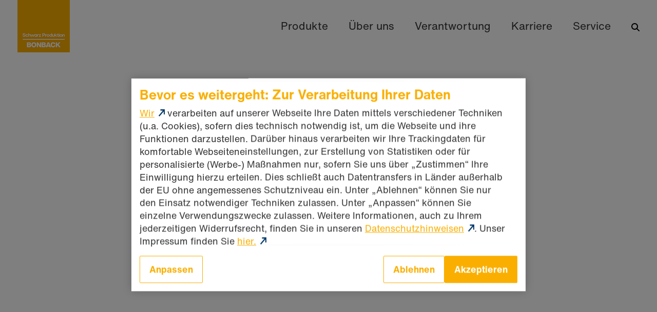

--- FILE ---
content_type: text/html; charset=UTF-8
request_url: https://bonback.de/
body_size: 11558
content:
<!-- This page is cached by the Hummingbird Performance plugin v3.17.2 - https://wordpress.org/plugins/hummingbird-performance/. --><!DOCTYPE html>
<html class="html home wp-singular page-template-default page page-id-274 wp-theme-bonback-v2" lang="de_DE">
  <head>
  <!-- OneTrust Cookies Consent Notice start -->
  <script type="text/javascript">

    if ((window.location.href.indexOf('impressum') !== -1) || (window.location.href.indexOf('datenschutz') !== -1)) {
    }
    else {
      let oneTrustScript = document.createElement('script');
      oneTrustScript.setAttribute('src', 'https://cdn.cookielaw.org/scripttemplates/otSDKStub.js');
      oneTrustScript.setAttribute('data-document-language','true');
      oneTrustScript.setAttribute('type', 'text/javascript');
      oneTrustScript.setAttribute('charset', 'UTF-8');

      //STAGE
      //oneTrustScript.setAttribute('data-domain-script','a5808ea0-f813-49e4-94f5-ae7f50ad1279-test');

      //LIVE
      oneTrustScript.setAttribute('data-domain-script','7f6cee3a-d5fa-46ed-86a6-04c7d39142ab');

      document.head.appendChild(oneTrustScript);
      
      //Check whether statistics have been agreed to in the cookie consent and if so, hide the map consent layer and click on the button.

      function OptanonWrapper()
      {
        let consentLayers = document.querySelectorAll('.map-consent-layer');
        let mapFilters = document.querySelector('.map-filters');
        console.log('Aktivierte Gruppen:', window.OnetrustActiveGroups);

        if (window.OnetrustActiveGroups.indexOf('C0003') != -1)
        {
          console.log('Statistik akzeptiert');
          window.loadGAScript();
          if(consentLayers)
          {

            if(mapFilters)
            {
              mapFilters.style.display='block';
            }

            consentLayers.forEach(function (consentLayer) {
              consentLayer.style.display='none';
              let buttonInsideLayer = consentLayer.querySelector('button');
              if (buttonInsideLayer) buttonInsideLayer.click();
            });
          }
          else
          {
            if(mapFilters)
            {
              mapFilters.style.display='none';
            }
          }
        }
        else
        {
          console.log('Statistik nicht akzeptiert');
        }
      }

      <!-- Global site tag (gtag.js) - Google Analytics -->

      function loadGAScript()
      {
        let gaScript = document.createElement('script');
        gaScript.setAttribute('type', 'text/plain');
        gaScript.setAttribute('src', 'https://www.googletagmanager.com/gtag/js?id=G-SC1PX9GCNV');
        gaScript.setAttribute('class', 'optanon-category-C0003');
        gaScript.setAttribute('async', true);

        window.dataLayer = window.dataLayer || [];
        function gtag()
        {
          dataLayer.push(arguments);
        }
        gtag('js', new Date());
        gtag('config', 'G-SC1PX9GCNV');
        document.body.appendChild(gaScript);
      }
    }
  </script>

  <!-- OneTrust Cookies Consent Notice end for -->
    <meta charset="utf-8">
    <meta http-equiv="X-UA-Compatible" content="IE=edge">
    <meta name="viewport" content="width=device-width, initial-scale=1">
    <link rel="alternate" type="application/rss+xml" title="Bonback Feed" href="https://bonback.de/feed/">
    <meta name='robots' content='index, follow, max-image-preview:large, max-snippet:-1, max-video-preview:-1' />
	<style>img:is([sizes="auto" i], [sizes^="auto," i]) { contain-intrinsic-size: 3000px 1500px }</style>
	
            <script data-no-defer="1" data-ezscrex="false" data-cfasync="false" data-pagespeed-no-defer data-cookieconsent="ignore">
                var ctPublicFunctions = {"_ajax_nonce":"61f359da71","_rest_nonce":"141ba7c443","_ajax_url":"\/wp-admin\/admin-ajax.php","_rest_url":"https:\/\/bonback.de\/wp-json\/","data__cookies_type":"none","data__ajax_type":"admin_ajax","data__bot_detector_enabled":"1","data__frontend_data_log_enabled":1,"cookiePrefix":"","wprocket_detected":false,"host_url":"bonback.de","text__ee_click_to_select":"Klicke, um die gesamten Daten auszuw\u00e4hlen","text__ee_original_email":"Die vollst\u00e4ndige Adresse lautet","text__ee_got_it":"Verstanden","text__ee_blocked":"Blockiert","text__ee_cannot_connect":"Kann keine Verbindung herstellen","text__ee_cannot_decode":"Kann E-Mail nicht dekodieren. Unbekannter Grund","text__ee_email_decoder":"CleanTalk E-Mail-Decoder","text__ee_wait_for_decoding":"Die Magie ist unterwegs!","text__ee_decoding_process":"Bitte warte einen Moment, w\u00e4hrend wir die Kontaktdaten entschl\u00fcsseln."}
            </script>
        
            <script data-no-defer="1" data-ezscrex="false" data-cfasync="false" data-pagespeed-no-defer data-cookieconsent="ignore">
                var ctPublic = {"_ajax_nonce":"61f359da71","settings__forms__check_internal":"0","settings__forms__check_external":"0","settings__forms__force_protection":"0","settings__forms__search_test":"1","settings__data__bot_detector_enabled":"1","settings__sfw__anti_crawler":0,"blog_home":"https:\/\/bonback.de\/","pixel__setting":"3","pixel__enabled":true,"pixel__url":null,"data__email_check_before_post":"1","data__email_check_exist_post":"1","data__cookies_type":"none","data__key_is_ok":true,"data__visible_fields_required":true,"wl_brandname":"Anti-Spam by CleanTalk","wl_brandname_short":"CleanTalk","ct_checkjs_key":"972dc4c340de5824ddab5da01e99936b50e8c76063eef4ba43bdb7b749915fd2","emailEncoderPassKey":"5035f10d4720f97897e7f2d38f9d5c93","bot_detector_forms_excluded":"W10=","advancedCacheExists":true,"varnishCacheExists":false,"wc_ajax_add_to_cart":false}
            </script>
        
	<!-- This site is optimized with the Yoast SEO plugin v26.4 - https://yoast.com/wordpress/plugins/seo/ -->
	<title>BONBACK - Backwaren</title>
	<meta name="description" content="Wir sind die Bonback, wir verbinden traditionelles Bäckerhandwerk mit modernster Produktionstechnik. Wir liefern Backwaren für jede Mahlzeit." />
	<link rel="canonical" href="https://bonback.de/" />
	<meta property="og:locale" content="de_DE" />
	<meta property="og:type" content="website" />
	<meta property="og:title" content="BONBACK - Backwaren" />
	<meta property="og:description" content="Wir sind die Bonback, wir verbinden traditionelles Bäckerhandwerk mit modernster Produktionstechnik. Wir liefern Backwaren für jede Mahlzeit." />
	<meta property="og:url" content="https://bonback.de/" />
	<meta property="og:site_name" content="Bonback" />
	<meta property="article:modified_time" content="2025-11-13T13:36:09+00:00" />
	<meta name="twitter:card" content="summary_large_image" />
	<script type="application/ld+json" class="yoast-schema-graph">{"@context":"https://schema.org","@graph":[{"@type":"WebPage","@id":"https://bonback.de/","url":"https://bonback.de/","name":"BONBACK - Backwaren","isPartOf":{"@id":"https://bonback.de/#website"},"datePublished":"2022-04-21T09:29:30+00:00","dateModified":"2025-11-13T13:36:09+00:00","description":"Wir sind die Bonback, wir verbinden traditionelles Bäckerhandwerk mit modernster Produktionstechnik. Wir liefern Backwaren für jede Mahlzeit.","breadcrumb":{"@id":"https://bonback.de/#breadcrumb"},"inLanguage":"de","potentialAction":[{"@type":"ReadAction","target":["https://bonback.de/"]}]},{"@type":"BreadcrumbList","@id":"https://bonback.de/#breadcrumb","itemListElement":[{"@type":"ListItem","position":1,"name":"Startseite"}]},{"@type":"WebSite","@id":"https://bonback.de/#website","url":"https://bonback.de/","name":"Bonback","description":"","potentialAction":[{"@type":"SearchAction","target":{"@type":"EntryPoint","urlTemplate":"https://bonback.de/?s={search_term_string}"},"query-input":{"@type":"PropertyValueSpecification","valueRequired":true,"valueName":"search_term_string"}}],"inLanguage":"de"}]}</script>
	<!-- / Yoast SEO plugin. -->


<link rel='dns-prefetch' href='//fd.cleantalk.org' />
<style id='safe-svg-svg-icon-style-inline-css' type='text/css'>
.safe-svg-cover{text-align:center}.safe-svg-cover .safe-svg-inside{display:inline-block;max-width:100%}.safe-svg-cover svg{fill:currentColor;height:100%;max-height:100%;max-width:100%;width:100%}

</style>
<link rel="stylesheet" href="https://bonback.de/wp-content/themes/bonback-v2/hummingbird-assets/dcd100c16528af1bf49115c1c770a03f.css">
<script type="text/javascript" src="https://bonback.de/wp-content/themes/bonback-v2/hummingbird-assets/3e842874c001f819e7d9fcaef3f7d5b6.js" id="wphb-2-js"></script>
<script type="text/javascript" src="https://bonback.de/wp-includes/js/dist/hooks.min.js" id="wp-hooks-js"></script>
<script type="text/javascript" id="say-what-js-js-extra">
/* <![CDATA[ */
var say_what_data = {"replacements":[]};
/* ]]> */
</script>
<script type="text/javascript" src="https://bonback.de/wp-content/themes/bonback-v2/hummingbird-assets/b0718e9d224653899235a1aa491c01f2.js" id="say-what-js-js"></script>
<link rel="preload" as="font" type="font/woff2" href="https://bonback.de/wp-content/themes/bonback-v2/dist/assets/fonts/22f5df0d-ec99-4f2e-a776-ca2bdf0df48a.woff2" crossorigin><link rel="preload" as="font" type="font/woff2" href="https://bonback.de/wp-content/themes/bonback-v2/dist/assets/fonts/a1c4cdc5-3b7e-4bda-8b2e-776b84520ca3.woff2" crossorigin><link rel="preload" as="font" type="font/woff2" href="https://bonback.de/wp-content/themes/bonback-v2/dist/assets/fonts/709c6b31-9037-468f-88a6-4e659247799d.woff2" crossorigin><link rel="apple-touch-icon" sizes="180x180" href="https://bonback.de/wp-content/themes/bonback-v2/assets/favicons/apple-touch-icon.png"><link rel="icon" type="image/png" sizes="32x32" href="https://bonback.de/wp-content/themes/bonback-v2/assets/favicons/favicon-32x32.png"><link rel="icon" type="image/png" sizes="16x16" href="https://bonback.de/wp-content/themes/bonback-v2/assets/favicons/favicon-16x16.png"><link rel="manifest" href="https://bonback.de/wp-content/themes/bonback-v2/assets/favicons/site.webmanifest"><link rel="mask-icon" href="https://bonback.de/wp-content/themes/bonback-v2/assets/favicons/safari-pinned-tab.svg" color="#5bbad5"> <meta name="msapplication-TileColor" content="#da532c"><meta name="theme-color" content="#ffffff">
  
                              <script>!function(e){var n="https://s.go-mpulse.net/boomerang/";if("False"=="True")e.BOOMR_config=e.BOOMR_config||{},e.BOOMR_config.PageParams=e.BOOMR_config.PageParams||{},e.BOOMR_config.PageParams.pci=!0,n="https://s2.go-mpulse.net/boomerang/";if(window.BOOMR_API_key="NK3MZ-WYDEG-9AUEF-2352A-RUQLB",function(){function e(){if(!o){var e=document.createElement("script");e.id="boomr-scr-as",e.src=window.BOOMR.url,e.async=!0,i.parentNode.appendChild(e),o=!0}}function t(e){o=!0;var n,t,a,r,d=document,O=window;if(window.BOOMR.snippetMethod=e?"if":"i",t=function(e,n){var t=d.createElement("script");t.id=n||"boomr-if-as",t.src=window.BOOMR.url,BOOMR_lstart=(new Date).getTime(),e=e||d.body,e.appendChild(t)},!window.addEventListener&&window.attachEvent&&navigator.userAgent.match(/MSIE [67]\./))return window.BOOMR.snippetMethod="s",void t(i.parentNode,"boomr-async");a=document.createElement("IFRAME"),a.src="about:blank",a.title="",a.role="presentation",a.loading="eager",r=(a.frameElement||a).style,r.width=0,r.height=0,r.border=0,r.display="none",i.parentNode.appendChild(a);try{O=a.contentWindow,d=O.document.open()}catch(_){n=document.domain,a.src="javascript:var d=document.open();d.domain='"+n+"';void(0);",O=a.contentWindow,d=O.document.open()}if(n)d._boomrl=function(){this.domain=n,t()},d.write("<bo"+"dy onload='document._boomrl();'>");else if(O._boomrl=function(){t()},O.addEventListener)O.addEventListener("load",O._boomrl,!1);else if(O.attachEvent)O.attachEvent("onload",O._boomrl);d.close()}function a(e){window.BOOMR_onload=e&&e.timeStamp||(new Date).getTime()}if(!window.BOOMR||!window.BOOMR.version&&!window.BOOMR.snippetExecuted){window.BOOMR=window.BOOMR||{},window.BOOMR.snippetStart=(new Date).getTime(),window.BOOMR.snippetExecuted=!0,window.BOOMR.snippetVersion=12,window.BOOMR.url=n+"NK3MZ-WYDEG-9AUEF-2352A-RUQLB";var i=document.currentScript||document.getElementsByTagName("script")[0],o=!1,r=document.createElement("link");if(r.relList&&"function"==typeof r.relList.supports&&r.relList.supports("preload")&&"as"in r)window.BOOMR.snippetMethod="p",r.href=window.BOOMR.url,r.rel="preload",r.as="script",r.addEventListener("load",e),r.addEventListener("error",function(){t(!0)}),setTimeout(function(){if(!o)t(!0)},3e3),BOOMR_lstart=(new Date).getTime(),i.parentNode.appendChild(r);else t(!1);if(window.addEventListener)window.addEventListener("load",a,!1);else if(window.attachEvent)window.attachEvent("onload",a)}}(),"".length>0)if(e&&"performance"in e&&e.performance&&"function"==typeof e.performance.setResourceTimingBufferSize)e.performance.setResourceTimingBufferSize();!function(){if(BOOMR=e.BOOMR||{},BOOMR.plugins=BOOMR.plugins||{},!BOOMR.plugins.AK){var n=""=="true"?1:0,t="",a="bu5k6jixefk262liebsa-f-ddba87ee5-clientnsv4-s.akamaihd.net",i="false"=="true"?2:1,o={"ak.v":"39","ak.cp":"1538388","ak.ai":parseInt("980845",10),"ak.ol":"0","ak.cr":8,"ak.ipv":4,"ak.proto":"h2","ak.rid":"187da226","ak.r":38577,"ak.a2":n,"ak.m":"","ak.n":"ff","ak.bpcip":"13.58.175.0","ak.cport":50470,"ak.gh":"23.33.84.175","ak.quicv":"","ak.tlsv":"tls1.3","ak.0rtt":"","ak.0rtt.ed":"","ak.csrc":"-","ak.acc":"","ak.t":"1768431716","ak.ak":"hOBiQwZUYzCg5VSAfCLimQ==owDD8DpAw5uCNBm41mYuAMQPfXUm6wJaGv7XFrGfq3LQp6NCIiCZi4jGBhfilZfielGfyxu8oIN0C9vGMcK5Xn1DyBIPC7ysmSB1USCj/fKrsIQWAN7sGSdVSpVTVsBMg1PcctaPJhOVEws0mWchJGM+gJKKHfjYzrsgWQvYQE/NP7/[base64]","ak.pv":"2","ak.dpoabenc":"","ak.tf":i};if(""!==t)o["ak.ruds"]=t;var r={i:!1,av:function(n){var t="http.initiator";if(n&&(!n[t]||"spa_hard"===n[t]))o["ak.feo"]=void 0!==e.aFeoApplied?1:0,BOOMR.addVar(o)},rv:function(){var e=["ak.bpcip","ak.cport","ak.cr","ak.csrc","ak.gh","ak.ipv","ak.m","ak.n","ak.ol","ak.proto","ak.quicv","ak.tlsv","ak.0rtt","ak.0rtt.ed","ak.r","ak.acc","ak.t","ak.tf"];BOOMR.removeVar(e)}};BOOMR.plugins.AK={akVars:o,akDNSPreFetchDomain:a,init:function(){if(!r.i){var e=BOOMR.subscribe;e("before_beacon",r.av,null,null),e("onbeacon",r.rv,null,null),r.i=!0}return this},is_complete:function(){return!0}}}}()}(window);</script></head>
  <body>
          <div class="pageWrapper">
        <header class="mainHeader">
                      <nav is="flynt-navigation-main" class="flyntComponent">
  <div class="wrapper">
    <div class="container centerMaxWidthContainer">
      <a class="logo" href="https://bonback.de" data-wpel-link="internal">
  <img class="logo-image" src="https://bonback.de/wp-content/themes/bonback-v2/dist/Components/NavigationMain/Assets/bonback-logo.jpg" alt="Bonback">
</a>
              <ul class="menu">
      <li class="menu-item">
      <a class="menu-link" href="https://bonback.de/produkte/" data-wpel-link="internal">Produkte</a>
              <div class="menu-drop-wrap">
          <ul class="menu-drop centerMaxWidthContainer">
                                          <li class="menu-drop-item">
                  <a class="menu-drop-link" href="https://bonback.de/produkte/brote/" data-wpel-link="internal">Brote</a>
                                  </li>
                                                        <li class="menu-drop-item">
                  <a class="menu-drop-link" href="https://bonback.de/produkte/broetchen/" data-wpel-link="internal">Brötchen</a>
                                  </li>
                                                        <li class="menu-drop-item">
                  <a class="menu-drop-link" href="https://bonback.de/produkte/feine-backwaren/" data-wpel-link="internal">Feine Backwaren</a>
                                  </li>
                                    </ul>
        </div>
          </li>
      <li class="menu-item">
      <a class="menu-link" href="https://bonback.de/ueber-uns/" data-wpel-link="internal">Über uns</a>
          </li>
      <li class="menu-item">
      <a class="menu-link" href="https://bonback.de/verantwortung/" data-wpel-link="internal">Verantwortung</a>
          </li>
      <li class="menu-item">
      <a class="menu-link" href="https://bonback.de/karriere/" data-wpel-link="internal">Karriere</a>
          </li>
      <li class="menu-item">
      <a class="menu-link" href="https://bonback.de/service/" data-wpel-link="internal">Service</a>
              <div class="menu-drop-wrap">
          <ul class="menu-drop centerMaxWidthContainer">
                                          <li class="menu-drop-item">
                  <a class="menu-drop-link" href="https://bonback.de/service/fragen-antworten/" data-wpel-link="internal">Fragen &#038; Antworten</a>
                                  </li>
                                                        <li class="menu-drop-item">
                  <a class="menu-drop-link" href="https://bonback.de/service/kontaktformular/" data-wpel-link="internal">Kontaktformular</a>
                                  </li>
                                                        <li class="menu-drop-item">
                  <a class="menu-drop-link" href="https://bonback.de/service/impressum/" data-wpel-link="internal">Impressum</a>
                                  </li>
                                                        <li class="menu-drop-item">
                  <a class="menu-drop-link" href="https://bonback.de/service/datenschutz/" data-wpel-link="internal">Datenschutz</a>
                                  </li>
                                                        <li class="menu-drop-item">
                  <a class="menu-drop-link" href="https://bonback.de/service/cookie-bestimmungen/" data-wpel-link="internal">Cookie Bestimmungen</a>
                                  </li>
                                    </ul>
        </div>
          </li>
      <li class="menu-lang">
      </li>
  <li class="menu-search">
  <a class="menu-link" href="https://bonback.de?s" data-wpel-link="internal">
    <svg xmlns="http://www.w3.org/2000/svg" viewBox="0 0 512 512"><!--!Font Awesome Free 6.5.2 by @fontawesome - https://fontawesome.com License - https://fontawesome.com/license/free Copyright 2024 Fonticons, Inc.--><path d="M416 208c0 45.9-14.9 88.3-40 122.7L502.6 457.4c12.5 12.5 12.5 32.8 0 45.3s-32.8 12.5-45.3 0L330.7 376c-34.4 25.2-76.8 40-122.7 40C93.1 416 0 322.9 0 208S93.1 0 208 0S416 93.1 416 208zM208 352a144 144 0 1 0 0-288 144 144 0 1 0 0 288z"/>
    </svg>
  </a>
</li>

</ul>
            </div>
  </div>
</nav>
<div class="scrollTop"></div>

            <nav is="flynt-navigation-burger" class="flyntComponent">
  <div class="container centerMaxWidthContainer">
    <a class="logo" href="https://bonback.de" data-wpel-link="internal">
  <img class="logo-image" src="https://bonback.de/wp-content/themes/bonback-v2/dist/Components/NavigationBurger/Assets/bonback-logo.jpg" alt="Bonback">
</a>
          <div class="menu">
  <ul class="menu-scroll">
          <li class="menu-item ">
        <a class="menu-link" href="https://bonback.de/produkte/" data-wpel-link="internal">Produkte</a>
                  <span class="menu-toggler" aria-expanded="false" aria-controls="content-1"></span>
          <ul class="menu-sub centerMaxWidthContainer" aria-hidden="true" id="content-1">
                                          <li class="menu-sub-item ">
                  <a class="menu-sub-link" href="https://bonback.de/produkte/brote/" data-wpel-link="internal">Brote</a>
                                  </li>
                                                        <li class="menu-sub-item ">
                  <a class="menu-sub-link" href="https://bonback.de/produkte/broetchen/" data-wpel-link="internal">Brötchen</a>
                                  </li>
                                                        <li class="menu-sub-item ">
                  <a class="menu-sub-link" href="https://bonback.de/produkte/feine-backwaren/" data-wpel-link="internal">Feine Backwaren</a>
                                  </li>
                                    </ul>
              </li>
          <li class="menu-item ">
        <a class="menu-link" href="https://bonback.de/ueber-uns/" data-wpel-link="internal">Über uns</a>
              </li>
          <li class="menu-item ">
        <a class="menu-link" href="https://bonback.de/verantwortung/" data-wpel-link="internal">Verantwortung</a>
              </li>
          <li class="menu-item ">
        <a class="menu-link" href="https://bonback.de/karriere/" data-wpel-link="internal">Karriere</a>
              </li>
          <li class="menu-item ">
        <a class="menu-link" href="https://bonback.de/service/" data-wpel-link="internal">Service</a>
                  <span class="menu-toggler" aria-expanded="false" aria-controls="content-5"></span>
          <ul class="menu-sub centerMaxWidthContainer" aria-hidden="true" id="content-5">
                                          <li class="menu-sub-item ">
                  <a class="menu-sub-link" href="https://bonback.de/service/fragen-antworten/" data-wpel-link="internal">Fragen &#038; Antworten</a>
                                  </li>
                                                        <li class="menu-sub-item ">
                  <a class="menu-sub-link" href="https://bonback.de/service/kontaktformular/" data-wpel-link="internal">Kontaktformular</a>
                                  </li>
                                                        <li class="menu-sub-item ">
                  <a class="menu-sub-link" href="https://bonback.de/service/impressum/" data-wpel-link="internal">Impressum</a>
                                  </li>
                                                        <li class="menu-sub-item ">
                  <a class="menu-sub-link" href="https://bonback.de/service/datenschutz/" data-wpel-link="internal">Datenschutz</a>
                                  </li>
                                                        <li class="menu-sub-item ">
                  <a class="menu-sub-link" href="https://bonback.de/service/cookie-bestimmungen/" data-wpel-link="internal">Cookie Bestimmungen</a>
                                  </li>
                                    </ul>
              </li>
      </ul>
</div>
              <div class="container-right">
                <div class="menu-item menu-search">
  <a class="menu-link" href="https://bonback.de?s" data-wpel-link="internal">
    <svg xmlns="http://www.w3.org/2000/svg" viewBox="0 0 512 512"><!--!Font Awesome Free 6.5.2 by @fontawesome - https://fontawesome.com License - https://fontawesome.com/license/free Copyright 2024 Fonticons, Inc.--><path d="M416 208c0 45.9-14.9 88.3-40 122.7L502.6 457.4c12.5 12.5 12.5 32.8 0 45.3s-32.8 12.5-45.3 0L330.7 376c-34.4 25.2-76.8 40-122.7 40C93.1 416 0 322.9 0 208S93.1 0 208 0S416 93.1 416 208zM208 352a144 144 0 1 0 0-288 144 144 0 1 0 0 288z"/>
    </svg>
  </a>
</div>

        <button class="hamburger" type="button" data-toggle-menu aria-label="Toggle Menu">
  <span class="hamburger-barPrimary"></span>
  <span class="hamburger-barSecondary"></span>
</button>
      </div>
      </div>
</nav>

                  </header>
        <main class="mainContent">
                            <div class="flyntComponent" is="flynt-hero-image-text-slider" data-aos="fade-up" data-aos-delay="0">
  <script type="application/json">{"options":{"a11y":{"nextSlideMessage":"Next Slide","prevSlideMessage":"Previous Slide","firstSlideMessage":"This is the first slide","lastSlideMessage":"This is the last slide","paginationBulletMessage":"Go to slide {{index}}"},"autoplay":true,"autoplaySpeed":"6000"}}</script>
  <div data-slider-image class="slider swiper-container">
    <div class="swiper-wrapper">
              <div class="slider-item swiper-slide" data-title="Unsere Produkte">
          <div class="image-wrapper">
            <div class="image">
  <div class="parallax parallax-elem-1">
    <picture>
      <img
        class="poster-image lazyload"
        src="https://bonback.de/wp-content/uploads/resized/2025/01/250110_produktsortiment_1920x748-0x748-c-default.jpg"
      data-srcset="
      https://bonback.de/wp-content/uploads/resized/2025/01/250110_produktsortiment_1920x748-0x1500-c-default.jpg 3409w, <!-- For High-DPI -->
      https://bonback.de/wp-content/uploads/resized/2025/01/250110_produktsortiment_1920x748-0x1080-c-default.jpg 2455w,
      https://bonback.de/wp-content/uploads/resized/2025/01/250110_produktsortiment_1920x748-0x860-c-default.jpg 1955w,
      https://bonback.de/wp-content/uploads/resized/2025/01/250110_produktsortiment_1920x748-0x540-c-default.jpg 1227w,
      https://bonback.de/wp-content/uploads/resized/2025/01/250110_produktsortiment_1920x748-0x385-c-default.jpg 875w"
      data-sizes="(max-width: 768px) calc(390px * 3),
      (max-width: 1024px) calc(540px * 2),
      (max-width: 1440px) 860px,
      100vw"
      alt="Das gesamte Sortiment der Bonback mit Broten, Brötchen und feinen Backwaren.">
    </picture>
  </div>
</div>
          </div>
        </div>
              <div class="slider-item swiper-slide" data-title="Über uns">
          <div class="image-wrapper">
            <div class="image">
  <div class="parallax parallax-elem-1">
    <picture>
      <img
        class="poster-image lazyload"
        src="https://bonback.de/wp-content/uploads/resized/2024/09/240912_ueber-uns_1920x748-0x748-c-default.jpg"
      data-srcset="
      https://bonback.de/wp-content/uploads/resized/2024/09/240912_ueber-uns_1920x748-0x1500-c-default.jpg 3409w, <!-- For High-DPI -->
      https://bonback.de/wp-content/uploads/resized/2024/09/240912_ueber-uns_1920x748-0x1080-c-default.jpg 2455w,
      https://bonback.de/wp-content/uploads/resized/2024/09/240912_ueber-uns_1920x748-0x860-c-default.jpg 1955w,
      https://bonback.de/wp-content/uploads/resized/2024/09/240912_ueber-uns_1920x748-0x540-c-default.jpg 1227w,
      https://bonback.de/wp-content/uploads/resized/2024/09/240912_ueber-uns_1920x748-0x385-c-default.jpg 875w"
      data-sizes="(max-width: 768px) calc(390px * 3),
      (max-width: 1024px) calc(540px * 2),
      (max-width: 1440px) 860px,
      100vw"
      alt="verschiedene Brötchen">
    </picture>
  </div>
</div>
          </div>
        </div>
              <div class="slider-item swiper-slide" data-title="Unsere Verantwortung">
          <div class="image-wrapper">
            <div class="image">
  <div class="parallax parallax-elem-1">
    <picture>
      <img
        class="poster-image lazyload"
        src="https://bonback.de/wp-content/uploads/resized/2022/08/220818_verantwortung_1700x748-0x748-c-default.jpg"
      data-srcset="
      https://bonback.de/wp-content/uploads/resized/2022/08/220818_verantwortung_1700x748-0x1500-c-default.jpg 3409w, <!-- For High-DPI -->
      https://bonback.de/wp-content/uploads/resized/2022/08/220818_verantwortung_1700x748-0x1080-c-default.jpg 2455w,
      https://bonback.de/wp-content/uploads/resized/2022/08/220818_verantwortung_1700x748-0x860-c-default.jpg 1955w,
      https://bonback.de/wp-content/uploads/resized/2022/08/220818_verantwortung_1700x748-0x540-c-default.jpg 1227w,
      https://bonback.de/wp-content/uploads/resized/2022/08/220818_verantwortung_1700x748-0x385-c-default.jpg 875w"
      data-sizes="(max-width: 768px) calc(390px * 3),
      (max-width: 1024px) calc(540px * 2),
      (max-width: 1440px) 860px,
      100vw"
      alt="Hände halten Sonnenblumenkerne">
    </picture>
  </div>
</div>
          </div>
        </div>
          </div>
    <div data-slider-pagination class="swiper-pagination-titles centerMaxWidthContainer"></div>
  </div>
  <div class="container">
    <div data-slider-caption class="slider-caption swiper-container" data-aos="fade-up" data-aos-delay="200">
  <div class="swiper-wrapper">
          <div class="slider-item swiper-slide">
        <div class="caption">
          <div class="caption-inner">
                          <span class="overlineText">Unsere Produkte</span>
                        <div class="caption-content">
              <div class="caption-content--mobile">
                <h2 class="h3">BACKWAREN FÜR ALLE</h2>
<p>Ob zum Frühstück oder Abendbrot – wir liefern Brote und Brötchen passend zu jeder Mahlzeit. Und für alle, die es süß mögen, produziert unserer Großbäckerei in Übach-Palenberg außerdem verschiedene Feinbackwaren.</p>

              </div>
              <div class="caption-content--desktop">
                <h2 class="h3">BACKWAREN FÜR ALLE</h2>
<p>Ob zum Frühstück oder Abendbrot – wir liefern Brote und Brötchen passend zu jeder Mahlzeit. Und für alle, die es süß mögen, produziert unserer Großbäckerei in Übach-Palenberg außerdem verschiedene Feinbackwaren.</p>

              </div>
            </div>
                          <a class="button button--link" href="https://bonback.de/produkte/" title="MEHR ERFAHREN" data-wpel-link="internal">MEHR ERFAHREN</a>
                      </div>
        </div>
      </div>
          <div class="slider-item swiper-slide">
        <div class="caption">
          <div class="caption-inner">
                          <span class="overlineText">Über uns</span>
                        <div class="caption-content">
              <div class="caption-content--mobile">
                <h2 class="h3">WIR LIEFERN GUTES</h2>
<p>Unser Werk in Übach-Palenberg gehört zu den modernsten Produktionsstätten in Europa für Brote, Brötchen, Berliner und mehr. Mit unserer Bonback Halle (Saale) haben wir seit 2024 einen zweiten Standort. Wir vereinen traditionelles Handwerk mit modernster Technik. Tag für Tag backen unsere Spezialisten jede Menge Backwaren mit gutem Geschmack und bester Qualität.</p>

              </div>
              <div class="caption-content--desktop">
                <h2 class="h3">WIR LIEFERN GUTES</h2>
<p>Unser Werk in Übach-Palenberg gehört zu den modernsten Produktionsstätten in Europa für Brote, Brötchen, Berliner und mehr. Mit unserer Bonback Halle (Saale) haben wir seit 2024 einen zweiten Standort. Wir vereinen traditionelles Handwerk mit modernster Technik. Tag für Tag backen unsere Spezialisten jede Menge Backwaren mit gutem Geschmack und bester Qualität.</p>

              </div>
            </div>
                          <a class="button button--link" href="https://bonback.de/ueber-uns/" title="MEHR ERFAHREN" data-wpel-link="internal">MEHR ERFAHREN</a>
                      </div>
        </div>
      </div>
          <div class="slider-item swiper-slide">
        <div class="caption">
          <div class="caption-inner">
                          <span class="overlineText">Unsere Verantwortung</span>
                        <div class="caption-content">
              <div class="caption-content--mobile">
                <h2 class="h3">NACHHALTIGES BACKEN</h2>
<p>Für unsere Produkte verwenden wir natürliche Zutaten. Wir übernehmen Verantwortung. Deshalb überprüfen wir kontinuierlich den Salzgehalt in unseren Produkt-Rezepturen und achten auch auf einen effizienten Einsatz von z. B. Mehl oder Energie.</p>

              </div>
              <div class="caption-content--desktop">
                <h2 class="h3">NACHHALTIGES BACKEN</h2>
<p>Für unsere Produkte verwenden wir natürliche Zutaten. Wir übernehmen Verantwortung. Deshalb überprüfen wir kontinuierlich den Salzgehalt in unseren Produkt-Rezepturen und achten auch auf einen effizienten Einsatz von z. B. Mehl oder Energie.</p>

              </div>
            </div>
                          <a class="button button--link" href="https://bonback.de/verantwortung/" title="MEHR ERFAHREN" data-wpel-link="internal">MEHR ERFAHREN</a>
                      </div>
        </div>
      </div>
      </div>
</div>
  </div>
</div>

      <div is="flynt-block-wysiwyg" class="flyntComponent">
  <div class="container centerMaxWidthContainer " data-aos="fade-up">
    <div class="container-wrapper centerContentMaxWidth">
      <div class="content content--textLeft contentSize-medium">
          <h1>WIR LIEFERN FEINE BACKWAREN. FÜR DEIN FRÜHSTÜCK ODER ABENDBROT.</h1>
<p>Die <a href="https://schwarz-produktion.com/produktion/bonback/" target="_blank" rel="noopener external noreferrer" data-wpel-link="external">Bonback</a> sorgt für Gutes auf dem Esstisch. Ob fürs Frühstück oder Abendbrot, unsere Backwaren in bester Qualität schmecken zu jeder Zeit. In unserem Werk in Übach-Palenberg produzieren wir jede Menge Apfeltaschen, Brote, Brötchen, Berliner, Croissants und Donuts. Unsere Großbäckerei in Halle (Saale) ist auf die Herstellung rustikaler Steinofenprodukte spezialisiert. Die Backwaren der Bonback findest du täglich frisch gebacken in den Filialen von Lidl und Kaufland.</p>
<p>Wir setzen bei der Produktion auf ausgewählte und natürliche Zutaten, ausreichend Ruhezeit für unsere Teige und auf die Fachkompetenz unserer Mitarbeiter. Auch die Regionalität unserer Rohwaren spielt für uns eine große Rolle. So beziehen wir z. B. den Großteil unseres Mehls aus deutschen Mühlen. Für eine vegane Lebensweise bieten wir zahlreiche Produkte auf pflanzlicher Basis an.</p>
<p><a class="button" href="https://bonback.de/produkte/" data-wpel-link="internal">MEHR ZU UNSEREN PRODUKTEN</a></p>

      </div>
          </div>
  </div>
</div>

      <div class="flyntComponent flyntComponent--right" is="flynt-block-facts">
  <div class="centerMaxWidthContainer">
    <div class="fact centerContentMaxWidth">
      <div class="fact-left preContent" data-aos="fade-up">
        <h4>WIR LIEFERN ENERGIE FÜR DEN TAG.</h4>
<p>Unsere herzhaften und süßen Backwaren machen am Morgen wie Abend gute Laune.</p>
<p><a class="button" href="https://bonback.de/ueber-uns/" data-wpel-link="internal">WER WIR SIND</a></p>

      </div>
      <div class="fact-right blockCountUp" data-separator-decimal="" data-separator-thousands="">
                  <div class="fact-icon" data-aos="fade-up" data-aos-delay="200">
            <img class="icon-img" src="https://bonback.de/wp-content/uploads/2022/08/220819_Bonback-icon-croissant.svg" alt="Icon Croissant">
          </div>
                <div class="fact-item" data-aos="fade-up" data-aos-delay="400">
          <div class="countValue">
            <span
              class="fact-number number h2 "
              data-number="43"
              data-suffix=""
              data-prefix="">
              0
            </span>
          </div>
          <div class="fact-subtitle">verschiedene Backwaren umfasst unser Sortiment. </div>
        </div>
      </div>
    </div>
  </div>
</div>

      <div is="flynt-block-wysiwyg" class="flyntComponent">
  <div class="container centerMaxWidthContainer " data-aos="fade-up">
    <div class="container-wrapper centerContentMaxWidth">
      <div class="content content--textLeft contentSize-medium">
          <h3>JOBS BEI DER BONBACK</h3>
<p>Sei ehrlich, du kannst dem Duft eines frischgebackenen Brotes auch nicht widerstehen? Willkommen bei der Bonback! Neben Broten kriegen wir noch jede Menge mehr gebacken. Entdecke deine <a href="https://bonback.de/karriere/" data-wpel-link="internal">Karrieremöglichkeiten</a> bei uns.</p>

      </div>
          </div>
  </div>
</div>

      <div class="flyntComponent " is="flynt-block-list-jobs">
  <div class="centerMaxWidthContainer">
          <div class="slider-caption">
        <div data-slider-caption class="slider swiper-container">
  <div class="swiper-wrapper">
                          <div class="slider-item swiper-slide parallax parallax-elem-1">
  <a class="caption" data-aos="fade" data-aos-delay="250" href="https://career5.successfactors.eu/sfcareer/jobreqcareer?company=MEGProd&amp;jobId=17868" target="_blank" rel="noopener noreferrer external" data-wpel-link="external">
    <div class="caption-content">
                <p><strong>Maschinenführer / Anlagenführer / Mitarbeiter Produktion (w/m/d)</strong><p>
          <p>
                      Bonback Übach-Palenberg GmbH & Co. KG
            <br/>
                                Übach-Palenberg
                    </p>
        
    </div>
    <div class="button-wrap">
      <span class="button button-hasIcon button-hasIcon--arrow-external-white" data-aos="fade-up" data-aos-delay="100"></span>
    </div>
  </a>
</div>
                      <div class="slider-item swiper-slide parallax parallax-elem-2">
  <a class="caption" data-aos="fade" data-aos-delay="500" href="https://career5.successfactors.eu/sfcareer/jobreqcareer?company=MEGProd&amp;jobId=18194" target="_blank" rel="noopener noreferrer external" data-wpel-link="external">
    <div class="caption-content">
                <p><strong>Schichtleiter Produktion (w/m/d)</strong><p>
          <p>
                      Bonback Übach-Palenberg GmbH & Co. KG
            <br/>
                                Übach-Palenberg
                    </p>
        
    </div>
    <div class="button-wrap">
      <span class="button button-hasIcon button-hasIcon--arrow-external-white" data-aos="fade-up" data-aos-delay="200"></span>
    </div>
  </a>
</div>
                      <div class="slider-item swiper-slide parallax parallax-elem-3">
  <a class="caption" data-aos="fade" data-aos-delay="750" href="https://career5.successfactors.eu/sfcareer/jobreqcareer?company=MEGProd&amp;jobId=18106" target="_blank" rel="noopener noreferrer external" data-wpel-link="external">
    <div class="caption-content">
                <p><strong>Mitarbeiter Reinigung/Hygiene 6-3 mit der Zusatzfunktion stellv. Schichtkoordinator Reinigung(w/m/d)</strong><p>
          <p>
                      Bonback Übach-Palenberg GmbH & Co. KG
            <br/>
                                Übach-Palenberg
                    </p>
        
    </div>
    <div class="button-wrap">
      <span class="button button-hasIcon button-hasIcon--arrow-external-white" data-aos="fade-up" data-aos-delay="300"></span>
    </div>
  </a>
</div>
                      <div class="slider-item swiper-slide parallax parallax-elem-4">
  <a class="caption" data-aos="fade" data-aos-delay="1000" href="https://career5.successfactors.eu/sfcareer/jobreqcareer?company=MEGProd&amp;jobId=16137" target="_blank" rel="noopener noreferrer external" data-wpel-link="external">
    <div class="caption-content">
                <p><strong>Mitarbeiter Logistik (w/m/d)</strong><p>
          <p>
                      Bonback Halle GmbH
            <br/>
                                Halle (Saale)
                    </p>
        
    </div>
    <div class="button-wrap">
      <span class="button button-hasIcon button-hasIcon--arrow-external-white" data-aos="fade-up" data-aos-delay="400"></span>
    </div>
  </a>
</div>
            </div>
</div>
        <button type="button" data-slider-button="prev" class="slider-button slider-button--prev "><?xml version="1.0" encoding="UTF-8"?><svg width="10" height="16" xmlns="http://www.w3.org/2000/svg"><path d="M8.995 1.131L2.126 8l6.87 6.869" stroke="#FFF" stroke-width="2" fill="none" fill-rule="evenodd"/></svg></button>
<button type="button" data-slider-button="next" class="slider-button slider-button--next "><?xml version="1.0" encoding="UTF-8"?><svg width="10" height="16" xmlns="http://www.w3.org/2000/svg"><path d="M1.005 14.869L7.874 8l-6.87-6.869" stroke="#FFF" stroke-width="2" fill="none" fill-rule="evenodd"/></svg></button>
      </div>
            </div>
</div>

      <div is="flynt-block-wysiwyg" class="flyntComponent">
  <div class="container centerMaxWidthContainer " data-aos="fade-up">
    <div class="container-wrapper centerContentMaxWidth">
      <div class="content content--textLeft contentSize-medium">
          <p><a class="button" href="https://jobs.schwarz-produktion.com/Deutschland/go/Stellenausschreibungen-bei-Bonback/4812301/" target="_blank" rel="noopener external noreferrer" data-wpel-link="external">ALLE JOBANGEBOTE DER BONBACK</a></p>

      </div>
          </div>
  </div>
</div>

      <div is="flynt-block-wysiwyg" class="flyntComponent themeDark">
  <div class="container centerMaxWidthContainer " data-aos="fade-up">
    <div class="container-wrapper centerContentMaxWidth">
      <div class="content content--textLeft contentSize-medium">
          <h3>NEUIGKEITEN DER BONBACK</h3>
<h5>Hier bekommst du regelmäßige Updates von uns:</h5>
<div class="social-channels"><a class="icon-facebook" href="https://www.facebook.com/Bonback-103113441094106/" target="_blank" rel="noopener noreferrer external" data-wpel-link="external">Bonback bei Facebook</a><a class="icon-linkedin" href="https://www.linkedin.com/company/schwarz-produktion-gmbh-co-kg" target="_blank" rel="noopener noreferrer external" data-wpel-link="external">Schwarz Produktion bei LinkedIn</a><a class="icon-instagram" href="https://www.instagram.com/schwarzproduktion_wirliefern/" target="_blank" rel="noopener noreferrer external" data-wpel-link="external">Schwarz Produktion bei Instagram</a><a class="icon-xing" href="https://www.xing.com/pages/schwarzproduktion/" target="_blank" rel="noopener noreferrer external" data-wpel-link="external">Schwarz Produktion bei XING</a></div>

      </div>
          </div>
  </div>
</div>

      <div class="flyntComponent" is="flynt-grid-image-text">
  <div class="container centerMaxWidthContainer">
        <ul class="grid grid--length3">
              <li class="grid-item" data-aos="fade-up" data-aos-delay="250">
          <div class="content">
                          <a class="link-content" href="https://bonback.de/produkte/" data-wpel-link="internal">
                <figure class="content-figure">
  <img class="content-image lazyload"
       src="https://bonback.de/wp-content/uploads/resized/2025/01/250110_produktsortiment_1280x602-1280x602-c-default.jpg"
       srcset="[data-uri]"
       data-srcset="
      https://bonback.de/wp-content/uploads/resized/2025/01/250110_produktsortiment_1280x602-1920x904-c-default.jpg 1920w,
      https://bonback.de/wp-content/uploads/resized/2025/01/250110_produktsortiment_1280x602-1280x602-c-default.jpg 1280w,
      https://bonback.de/wp-content/uploads/resized/2025/01/250110_produktsortiment_1280x602-1050x494-c-default.jpg 1050w,
      https://bonback.de/wp-content/uploads/resized/2025/01/250110_produktsortiment_1280x602-1280x602-c-default.jpg 480w,
      https://bonback.de/wp-content/uploads/resized/2025/01/250110_produktsortiment_1280x602-312x147-c-default.jpg 312w"
       data-sizes="auto"
       alt="Das gesamte Sortiment der Bonback mit Broten, Brötchen und feinen Backwaren.">
</figure>
<div class="content-inner">
  <div class="caption">
    <h5 class="caption-title">
      Unsere Produkte
    </h5>
  </div>
      <div class="button-wrap">
      <span class="button button-hasIcon button-hasIcon--arrow-right-white" data-aos="fade-up" data-aos-delay="100"></span>
    </div>
  </div>
              </a>
                      </div>
        </li>
              <li class="grid-item" data-aos="fade-up" data-aos-delay="500">
          <div class="content">
                          <a class="link-content" href="https://bonback.de/ueber-uns/" data-wpel-link="internal">
                <figure class="content-figure">
  <img class="content-image lazyload"
       src="https://bonback.de/wp-content/uploads/resized/2024/09/240912_ueber-uns_1280x602-1280x602-c-default.jpg"
       srcset="[data-uri]"
       data-srcset="
      https://bonback.de/wp-content/uploads/resized/2024/09/240912_ueber-uns_1280x602-1920x904-c-default.jpg 1920w,
      https://bonback.de/wp-content/uploads/resized/2024/09/240912_ueber-uns_1280x602-1280x602-c-default.jpg 1280w,
      https://bonback.de/wp-content/uploads/resized/2024/09/240912_ueber-uns_1280x602-1050x494-c-default.jpg 1050w,
      https://bonback.de/wp-content/uploads/resized/2024/09/240912_ueber-uns_1280x602-1280x602-c-default.jpg 480w,
      https://bonback.de/wp-content/uploads/resized/2024/09/240912_ueber-uns_1280x602-312x147-c-default.jpg 312w"
       data-sizes="auto"
       alt="verschiedene Brötchen">
</figure>
<div class="content-inner">
  <div class="caption">
    <h5 class="caption-title">
      Über uns
    </h5>
  </div>
      <div class="button-wrap">
      <span class="button button-hasIcon button-hasIcon--arrow-right-white" data-aos="fade-up" data-aos-delay="200"></span>
    </div>
  </div>
              </a>
                      </div>
        </li>
              <li class="grid-item" data-aos="fade-up" data-aos-delay="750">
          <div class="content">
                          <a class="link-content" href="https://bonback.de/service/" data-wpel-link="internal">
                <figure class="content-figure">
  <img class="content-image lazyload"
       src="https://bonback.de/wp-content/uploads/resized/2022/04/201008-service-assistenz-telefon-kontakt-1280x602-1-1280x602-c-default.jpg"
       srcset="[data-uri]"
       data-srcset="
      https://bonback.de/wp-content/uploads/resized/2022/04/201008-service-assistenz-telefon-kontakt-1280x602-1-1920x904-c-default.jpg 1920w,
      https://bonback.de/wp-content/uploads/resized/2022/04/201008-service-assistenz-telefon-kontakt-1280x602-1-1280x602-c-default.jpg 1280w,
      https://bonback.de/wp-content/uploads/resized/2022/04/201008-service-assistenz-telefon-kontakt-1280x602-1-1050x494-c-default.jpg 1050w,
      https://bonback.de/wp-content/uploads/resized/2022/04/201008-service-assistenz-telefon-kontakt-1280x602-1-1280x602-c-default.jpg 480w,
      https://bonback.de/wp-content/uploads/resized/2022/04/201008-service-assistenz-telefon-kontakt-1280x602-1-312x147-c-default.jpg 312w"
       data-sizes="auto"
       alt="Assistenz am Telefon">
</figure>
<div class="content-inner">
  <div class="caption">
    <h5 class="caption-title">
      Unser Service
    </h5>
  </div>
      <div class="button-wrap">
      <span class="button button-hasIcon button-hasIcon--arrow-right-white" data-aos="fade-up" data-aos-delay="300"></span>
    </div>
  </div>
              </a>
                      </div>
        </li>
          </ul>
  </div>
</div>

                    </main>
        <footer class="mainFooter">
                      <div class="flyntComponent" is="flynt-navigation-footer">
      <div class="footer-note centerMaxWidthContainer">
  <div class="footer-note-inner">
    <p><strong>Hinweis:</strong> Die männliche Sprachform dient der besseren Lesbarkeit. Mit ihr sind alle Geschlechter gleichermaßen angesprochen.</p>

  </div>
</div>
    <div class="container themeHero">
    <nav class="footer centerMaxWidthContainer">
      <div class="footer-left">
      <div class="footer-content">
      <h6 class="footer-title">BONBACK ÜBACH-PALENBERG GMBH & CO. KG</h6>
      <p>David-Hansemann-Straße 1-25<br />
52531 Übach-Palenberg</p>
<p><span class="s1">T  <a href="tel:+49245191592000" data-wpel-link="internal">+49 2451 9159 2000</a><br />
</span><span class="s1">F  <a href="tel:" data-wpel-link="internal">+49 2451 9159 2110</a><br />
</span><span class="s1"><a href="mailto:info@bonback.de">info@bonback.de</a></span></p>

    </div>
        <div class="footer-menu">
      <h6 class="footer-title">Wichtige links</h6>
      <ul class="menu menu--level-0">
      <li class="menu-item menu-item-type-post_type menu-item-object-page">
      <a class="menu-link" href="https://bonback.de/service/impressum/" data-wpel-link="internal">Impressum</a>
          </li>
      <li class="menu-item menu-item-type-post_type menu-item-object-page">
      <a class="menu-link" href="https://bonback.de/service/datenschutz/" data-wpel-link="internal">Datenschutz</a>
          </li>
      <li class="menu-item menu-item-type-post_type menu-item-object-page">
      <a class="menu-link" href="https://bonback.de/service/cookie-bestimmungen/" data-wpel-link="internal">Cookie Bestimmungen</a>
          </li>
      <li class="menu-item menu-item-type-custom menu-item-object-custom">
      <a class="menu-link" href="https://schwarz-produktion.com/wp-content/uploads/Allgemeine-Einkaufsbedingungen_Bau.pdf" target="_blank" rel="noopener noreferrer external" data-wpel-link="external">AEB</a>
          </li>
      <li class="menu-item menu-item-type-custom menu-item-object-custom">
      <a class="menu-link" href="https://schwarz-produktion.com/wp-content/uploads/Allgemeine-Bestellbedingungen_RHB_Invest_DE-ENG.pdf" target="_blank" rel="noopener noreferrer external" data-wpel-link="external">ABB</a>
          </li>
      <li class="menu-item menu-item-type-custom menu-item-object-custom">
      <a class="menu-link" href="https://schwarz-produktion.com/wp-content/uploads/2023/09/Code-of-Conduct-Deutsch.pdf" target="_blank" rel="noopener noreferrer external" data-wpel-link="external">Code of Conduct</a>
          </li>
  </ul>
    </div>
  </div>
      <div class="footer-right">
      <div class="footer-info">
      <h6 class="footer-title">WIR SIND TEIL DER SCHWARZ PRODUKTION. </h6>
      <div class="footer-text">
        <p>Die Produktionsbetriebe der Schwarz Gruppe liefern Lebensmittel, nachhaltige Verpackungen und Materialien.</p>
<p><a class="button button--primary button--block" href="https://schwarz-produktion.com/" target="_blank" rel="noopener noreferrer external" data-wpel-link="external">ZUR SCHWARZ PRODUKTION</a></p>

      </div>
    </div>
  </div>
    </nav>
  </div>
</div>

                  </footer>
      </div>
        <div class="wpFooter">
      <script type="speculationrules">
{"prefetch":[{"source":"document","where":{"and":[{"href_matches":"\/*"},{"not":{"href_matches":["\/wp-*.php","\/wp-admin\/*","\/wp-content\/uploads\/*","\/wp-content\/*","\/wp-content\/plugins\/*","\/wp-content\/themes\/bonback-v2\/*","\/*\\?(.+)"]}},{"not":{"selector_matches":"a[rel~=\"nofollow\"]"}},{"not":{"selector_matches":".no-prefetch, .no-prefetch a"}}]},"eagerness":"conservative"}]}
</script>
<script type="text/javascript" src="https://bonback.de/wp-content/themes/bonback-v2/dist/assets/main.js" id="Flynt/assets-js"></script>

    </div>
  </body>
</html>
<!--
Performance optimized by Redis Object Cache. Learn more: https://wprediscache.com

Erhielt 4575 Objects (638 KB) von Redis beim Benutzen von PhpRedis (v6.3.0).
-->
<!-- Hummingbird cache file was created in 1.6193549633026 seconds, on 16-12-25 9:02:09 -->

--- FILE ---
content_type: text/css
request_url: https://bonback.de/wp-content/themes/bonback-v2/hummingbird-assets/dcd100c16528af1bf49115c1c770a03f.css
body_size: 29800
content:
/**handles:cleantalk-public-css,cleantalk-email-decoder-css,Flynt/assets**/
#honeypot-field-url,.um-form input[type=text].apbct_special_field,.wc_apbct_email_id,input[class*=apbct].apbct_special_field,label[id*=apbct_label_id].apbct_special_field{display:none!important}.apbct-tooltip,.apbct-tooltip--text{border-radius:5px;background:#d3d3d3}.comment-form-cookies-consent{width:100%;overflow:hidden}.apbct-tooltip{display:none;position:inherit;margin-top:5px;left:5px;opacity:.9}.apbct-tooltip--text{position:sticky;padding:10px;width:max-content}.apbct-tooltip--arrow{position:absolute;background:#d3d3d3;width:10px;height:10px;top:-5px;left:10px;transform:rotate(135deg)}.apbct-trusted-text--div{font-size:small!important;display:inline-block;text-align:center;width:100%;margin-bottom:2pc}.apbct-trusted-text--center{font-size:small!important;display:block;text-align:center;width:100%;margin-bottom:2pc}.apbct-trusted-text--label{font-size:small!important;display:inline-block;text-align:center;width:100%;padding:5px 0}.apbct-trusted-text--label_left{font-size:small!important;display:inline-block;text-align:left;padding:5px 0}.apbct-trusted-text--span{display:inline-block}.apbct-popup-fade:before{content:'';background:#000;position:fixed;left:0;top:0;width:100%;height:100%;opacity:.7;z-index:9999}.apbct-popup{position:fixed;top:20%;left:50%;padding:20px;width:360px;margin-left:-200px;background:#fff;border:1px solid;border-radius:4px;z-index:99999;opacity:1}.apbct-check_email_exist-bad_email,.apbct-check_email_exist-good_email,.apbct-check_email_exist-load{z-index:9999!important;transition:none!important;background-size:contain;background-repeat:no-repeat!important;background-position-x:right;background-position-y:center;cursor:pointer!important}.apbct-check_email_exist-load{background-size:contain;background-image:url(https://bonback.de/wp-content/plugins/cleantalk-spam-protect/css/images/checking_email.gif)!important}.apbct-check_email_exist-block{position:fixed!important;display:block!important}.apbct-check_email_exist-good_email{background-image:url(https://bonback.de/wp-content/plugins/cleantalk-spam-protect/css/images/good_email.svg)!important}.apbct-check_email_exist-bad_email{background-image:url(https://bonback.de/wp-content/plugins/cleantalk-spam-protect/css/images/bad_email.svg)!important}.apbct-check_email_exist-popup_description{display:none;position:fixed!important;padding:2px!important;border:1px solid #E5E8ED!important;border-radius:16px 16px 0!important;background:#FFF!important;background-position-x:right!important;font-size:14px!important;text-align:center!important;transition:all 1s ease-out!important}@media screen and (max-width:782px){.apbct-check_email_exist-popup_description{width:100%!important}}.ct-encoded-form{display:none}.ct-encoded-form-loader{display:block;width:48px;height:48px;border:5px solid #f3f3f3;border-top:5px solid #3498db;border-radius:50%;animation:ct-encoded-form-loader-spin 1s linear infinite;margin:auto}@keyframes ct-encoded-form-loader-spin{0%{transform:rotate(0)}100%{transform:rotate(360deg)}}.ct-encoded-form-forbidden{display:block;border:1px solid red;padding:10px;background:#fdd;color:red;font-weight:700}.comments-area .comment-list article .comment-author{overflow:visible!important}
.apbct_dog_one,.apbct_dog_three,.apbct_dog_two{animation-duration:1.5s;animation-iteration-count:infinite;animation-name:apbct_dog}.apbct-email-encoder,.apbct-email-encoder--settings_example_encoded{position:relative}.apbct-email-encoder-popup{width:30vw;min-width:400px;font-size:16px}.apbct-email-encoder--popup-header{font-size:16px;color:#333}.apbct-email-encoder-elements_center{display:flex;flex-direction:column;justify-content:center;align-items:center;font-size:16px!important;color:#000!important}.top-margin-long{margin-top:5px}.apbct-tooltip{display:none}.apbct-blur{filter:blur(5px);transition:filter 2s}.apbct-email-encoder.no-blur .apbct-blur{filter:none}.apbct-email-encoder-select-whole-email{-webkit-user-select:all;user-select:all}.apbct-email-encoder-got-it-button{all:unset;margin-top:10px;padding:5px 10px;border-radius:5px;background-color:#333;color:#fff;cursor:pointer;transition:background-color .3s}.apbct-ee-animation-wrapper{display:flex;height:60px;justify-content:center;font-size:16px;align-items:center}.apbct_dog{margin:0 5px;color:transparent;text-shadow:0 0 2px #aaa}.apbct_dog_one{animation-delay:0s}.apbct_dog_two{animation-delay:.5s}.apbct_dog_three{animation-delay:1s}@keyframes apbct_dog{0%,100%,75%{scale:100%;color:transparent;text-shadow:0 0 2px #aaa}25%{scale:200%;color:unset;text-shadow:unset}}@media screen and (max-width:782px){.apbct-email-encoder--settings_example_encoded{position:relative;display:block}.apbct-email-encoder-popup{width:20vw;min-width:200px;font-size:16px;top:20%;left:75%}.apbct-email-encoder-elements_center{flex-direction:column!important;text-align:center}}
/*! normalize.css v8.0.1 | MIT License | github.com/necolas/normalize.css */html{line-height:1.15;-webkit-text-size-adjust:100%}body{margin:0}main{display:block}h1{font-size:2em;margin:.67em 0}hr{box-sizing:content-box;height:0;overflow:visible}pre{font-family:monospace,monospace;font-size:1em}a{background-color:transparent}abbr[title]{border-bottom:none;text-decoration:underline;text-decoration:underline dotted}b,strong{font-weight:bolder}code,kbd,samp{font-family:monospace,monospace;font-size:1em}small{font-size:80%}sub,sup{font-size:75%;line-height:0;position:relative;vertical-align:baseline}sub{bottom:-.25em}sup{top:-.5em}img{border-style:none}button,input,optgroup,select,textarea{font-family:inherit;font-size:100%;line-height:1.15;margin:0}button,input{overflow:visible}button,select{text-transform:none}[type=button],[type=reset],[type=submit],button{-webkit-appearance:button}[type=button]::-moz-focus-inner,[type=reset]::-moz-focus-inner,[type=submit]::-moz-focus-inner,button::-moz-focus-inner{border-style:none;padding:0}[type=button]:-moz-focusring,[type=reset]:-moz-focusring,[type=submit]:-moz-focusring,button:-moz-focusring{outline:1px dotted ButtonText}fieldset{padding:.35em .75em .625em}legend{box-sizing:border-box;color:inherit;display:table;max-width:100%;padding:0;white-space:normal}progress{vertical-align:baseline}textarea{overflow:auto}[type=checkbox],[type=radio]{box-sizing:border-box;padding:0}[type=number]::-webkit-inner-spin-button,[type=number]::-webkit-outer-spin-button{height:auto}[type=search]{-webkit-appearance:textfield;outline-offset:-2px}[type=search]::-webkit-search-decoration{-webkit-appearance:none}::-webkit-file-upload-button{-webkit-appearance:button;font:inherit}details{display:block}summary{display:list-item}template{display:none}[hidden]{display:none}@font-face{font-display:swap;font-family:HelveticaNeueLTStd77-BdCn;font-style:normal;font-weight:400;src:url("https://bonback.de/wp-content/themes/bonback-v2/dist/assets/fonts/22f5df0d-ec99-4f2e-a776-ca2bdf0df48a.woff") format("woff")}@font-face{font-display:swap;font-family:HelveticaNowText;font-style:normal;font-weight:400;src:url("https://bonback.de/wp-content/themes/bonback-v2/dist/assets/fonts/709c6b31-9037-468f-88a6-4e659247799d.woff2") format("woff2"),url("https://bonback.de/wp-content/themes/bonback-v2/dist/assets/fonts/709c6b31-9037-468f-88a6-4e659247799d.woff") format("woff")}@font-face{font-display:swap;font-family:HelveticaNowText;font-style:normal;font-weight:700;src:url("https://bonback.de/wp-content/themes/bonback-v2/dist/assets/fonts/a1c4cdc5-3b7e-4bda-8b2e-776b84520ca3.woff") format("woff")}html{background-color:#fff;-webkit-box-sizing:border-box;box-sizing:border-box;color:#333;font-family:HelveticaNowText,sans-serif;font-size:100%;-moz-osx-font-smoothing:grayscale;-webkit-font-smoothing:antialiased;line-height:1.625;overflow-wrap:break-word;word-wrap:break-word}@media (min-width:768px){html{font-size:16px}}html *,html ::after,html ::before{-webkit-box-sizing:inherit;box-sizing:inherit}html{-ms-overflow-style:-ms-autohiding-scrollbar}body{overflow-x:hidden}.overflowHidden{height:100%;overflow:hidden}.themeDefault{background-color:#fff}.themeDark{background-color:#333}.themeDark,.themeDark .h1,.themeDark .h2,.themeDark .h3,.themeDark .h4,.themeDark .h5,.themeDark .h6,.themeDark h1,.themeDark h2,.themeDark h3,.themeDark h4,.themeDark h5,.themeDark h6{color:#fff}.themeDark ul>li::before{background-color:#fff}.themeDark .highlighted{border-color:#fff;color:#fff}.themeLight{background-color:#666}.themeLight,.themeLight .h1,.themeLight .h2,.themeLight .h3,.themeLight .h4,.themeLight .h5,.themeLight .h6,.themeLight h1,.themeLight h2,.themeLight h3,.themeLight h4,.themeLight h5,.themeLight h6{color:#fff}.themeHero{background-color:#faaf00}.themeHero,.themeHero .h1,.themeHero .h2,.themeHero .h3,.themeHero .h4,.themeHero .h5,.themeHero .h6,.themeHero h1,.themeHero h2,.themeHero h3,.themeHero h4,.themeHero h5,.themeHero h6{color:#fff}.flyntComponent{position:relative}.mainContent .flyntComponent:not(.themeDark):first-child{margin-top:0;padding-top:0}.mainContent .flyntComponent:not(.themeDark):last-child{margin-bottom:0;padding-bottom:0}.centerMaxWidthContainer{display:block;margin-left:auto;margin-right:auto;max-width:1292px;padding-left:25px;padding-right:25px}@media (min-width:768px){.centerMaxWidthContainer{display:block;margin-left:auto;margin-right:auto;max-width:1292px;padding-left:34px;padding-right:34px}}@media (min-width:1280px){.centerMaxWidthContainer{display:block;margin-left:auto;margin-right:auto;max-width:1292px;padding-left:34px;padding-right:34px}}.centerContentMaxWidth{margin:0 auto;max-width:1020px}.h1,.h2,.h3,.h4,.h5,.h6,h1,h2,h3,h4,h5,h6{color:#faaf00;font-family:HelveticaNeueLTStd77-BdCn,sans-serif;font-weight:400;line-height:1;margin-bottom:.9rem;margin-top:0;text-transform:uppercase}.h1,h1{font-size:1.875rem;line-height:1;margin-bottom:1rem;padding-top:2.5rem}@media (min-width:768px){.h1,h1{font-size:4rem}}.h2,h2{font-size:1.75rem;line-height:1;padding-top:1.5rem}@media (min-width:768px){.h2,h2{font-size:3.875rem}}.h3,h3{font-size:1.5rem;padding-top:1rem}@media (min-width:768px){.h3,h3{font-size:3.375rem}}.h4,h4{font-size:1.31rem;padding-top:1rem}@media (min-width:768px){.h4,h4{font-size:3rem}}.h5,h5{font-family:HelveticaNowText,sans-serif;font-size:1rem;font-style:normal;font-weight:700;padding-top:.8rem;text-transform:none}@media (min-width:768px){.h5,h5{font-size:1.5rem}}.h6,h6{font-size:1rem;line-height:1.625rem;padding-top:.8rem}@media (min-width:768px){.h6,h6{font-size:1.31rem}}.social-channels{margin-top:40px}a{color:#003769;font-weight:700;text-decoration:none}@media (min-width:768px){a{-webkit-transition:color .2s ease-out;transition:color .2s ease-out}a:focus,a:hover{color:#faaf00}a:focus{outline:0}}.themeDark a,.themeHero a,.themeLight a{color:#faaf00}@media (min-width:768px){.themeDark a:focus,.themeDark a:hover,.themeHero a:focus,.themeHero a:hover,.themeLight a:focus,.themeLight a:hover{color:#003769}}@media (min-width:768px){.themeDark a:focus,.themeDark a:hover{color:#fff}}a.icon-facebook,a.icon-instagram,a.icon-linkedin,a.icon-xing{display:-webkit-box;display:-ms-flexbox;display:flex;-webkit-box-align:center;-ms-flex-align:center;align-items:center;color:#fff;margin-bottom:15px}a.icon-facebook:hover,a.icon-instagram:hover,a.icon-linkedin:hover,a.icon-xing:hover{color:#faaf00}a.icon-facebook:before,a.icon-instagram:before,a.icon-linkedin:before,a.icon-xing:before{content:'';background-image:url("https://bonback.de/wp-content/themes/bonback-v2/dist/assets/icons/xing-sprite.svg");background-position:0;display:block;width:34px;height:34px;background-repeat:no-repeat;background-size:200% 100%;margin-right:10px}a.icon-facebook:after,a.icon-instagram:after,a.icon-linkedin:after,a.icon-xing:after{content:'';background:0 0!important}a.icon-xing{margin-bottom:10px}a.icon-linkedin:before{background-image:url("https://bonback.de/wp-content/themes/bonback-v2/dist/assets/icons/linkedin-sprite.svg")}a.icon-facebook:before{background-image:url("https://bonback.de/wp-content/themes/bonback-v2/dist/assets/icons/facebook-sprite.svg")}a.icon-instagram:before{background-image:url("https://bonback.de/wp-content/themes/bonback-v2/dist/assets/icons/instagram-sprite.svg")}a.no-icon:after{background-image:none;width:0;margin:0}[target=_blank]{display:inline;position:relative}[target=_blank]::after{background-position:0;background-repeat:no-repeat;background-size:200% 100%;content:'';display:inline-block;height:13px;margin-left:8px;width:13px}@media (min-width:768px){[target=_blank]::after{height:14px;width:12px}}[target=_blank]::after{background-image:url("https://bonback.de/wp-content/themes/bonback-v2/dist/assets/icons/blue-arrow-external-sprite.svg")}.themeDark [target=_blank]::after{background-image:url("https://bonback.de/wp-content/themes/bonback-v2/dist/assets/icons/arrow-external-sprite-theme-dark.svg")}@media (min-width:768px){[target=_blank]:focus::after,[target=_blank]:hover::after{background-position:100%}}.themeDark [target=_blank]::after,.themeHero [target=_blank]::after,.themeLight [target=_blank]::after{background-position:100%}@media (min-width:768px){.themeDark [target=_blank]:focus::after,.themeDark [target=_blank]:hover::after,.themeHero [target=_blank]:focus::after,.themeHero [target=_blank]:hover::after,.themeLight [target=_blank]:focus::after,.themeLight [target=_blank]:hover::after{background-position:0}}dt{font-weight:700}.paragraph,dd,dl,figure,ol,p,table,ul{font-size:.875rem;margin:0 0 1.2rem}@media (min-width:768px){.paragraph,dd,dl,figure,ol,p,table,ul{font-size:1rem;margin:0 0 2.5rem}}ol,ul{padding-left:1.2rem}@media (min-width:768px){ol,ul{left:1.5rem}}ol>li,ul>li{margin-bottom:1rem}ol ol,ol ul,ul ol,ul ul{margin-bottom:0;margin-top:1rem}ol ol li,ol ul li,ul ol li,ul ul li{margin:.5rem 0}ol li,ul li{font-size:.875rem}@media (min-width:768px){ol li,ul li{font-size:1rem}}ol{counter-reset:list-counter;list-style-type:none}ol>li{counter-increment:list-counter;position:relative}ol>li::before{content:counter(list-counter) ". ";font-size:1em;left:-1.2em;position:absolute}@media (min-width:768px){ol>li::before{left:-1.1em}}ul{list-style-type:none}ul>li{position:relative}ul>li::before{background-color:#333;content:'';height:4px;left:-1.2em;position:absolute;top:8px;width:4px}@media (min-width:768px){ul>li::before{left:-1.1em;top:10px}}hr{background-color:#979797;border:0;display:block;height:1px;margin:2.4rem 0}img{display:block;max-width:100%;width:100%}figcaption{font-size:.875rem;margin-top:.625rem}code{background:rgba(0,0,0,.05);padding:.1rem .3rem}.blockquote,blockquote{border-left:4px solid #003769;font-size:1.12rem;font-weight:400;letter-spacing:.16px;line-height:1.55;margin:2.4rem auto;max-width:28rem;padding:.8rem 1.5rem}.blockquote p:last-child,blockquote p:last-child{margin-bottom:0}.scrollableTableWrapper{-webkit-overflow-scrolling:touch;overflow-x:auto}table{border:0;border-collapse:collapse;border-spacing:0;height:100%!important;max-width:100%;width:100%!important}table td,table th,table tr{height:inherit!important}.table-wide table thead td{padding:1rem 0}.table-wide table td{min-width:100px;padding:1.4rem 0}.table-narrow table thead td{padding:1rem 0}.table-narrow table td{font-size:.75rem;padding:.8rem 0}@media (min-width:768px){.table-narrow table td{font-size:.875rem}}td,th{border:0;padding:0;text-align:inherit;vertical-align:middle}tr{border-bottom:1px solid #979797}tr:last-child{border-width:2px}thead tr{border-bottom:2px solid #979797}thead tr td{color:#666;font-weight:700}button{-webkit-appearance:none;-moz-appearance:none;appearance:none;background-color:transparent;border:0;color:inherit;font-family:inherit;font-size:inherit;line-height:inherit;padding:0;text-align:inherit}.button,.gform_wrapper .gform_footer{-webkit-appearance:none;-moz-appearance:none;appearance:none;background-color:transparent;border:0;color:#003769;cursor:pointer;display:inline-block;font-family:HelveticaNeueLTStd77-BdCn,sans-serif;font-size:1.125rem;font-weight:400;line-height:1;outline:0;position:relative;text-align:inherit;text-decoration:none;text-transform:uppercase;-webkit-transition:color .2s ease;transition:color .2s ease;-webkit-user-select:none;-moz-user-select:none;-ms-user-select:none;user-select:none}.button::after,.gform_wrapper .gform_footer::after{background-position:0;background-repeat:no-repeat;background-size:200% 100%;content:'';display:inline-block;height:13px;margin-left:8px;width:16px}.button::after,.gform_wrapper .gform_footer::after{background-image:url("https://bonback.de/wp-content/themes/bonback-v2/dist/assets/icons/blue-arrow-sprite.svg")}@media (min-width:768px){.button,.gform_wrapper .gform_footer{font-size:1.5rem}.button::after,.gform_wrapper .gform_footer::after{background-size:auto;height:17px;width:22px}.button:focus,.button:hover,.gform_wrapper .gform_footer:focus,.gform_wrapper .gform_footer:hover{color:#faaf00}.button:focus::after,.button:hover::after,.gform_wrapper .gform_footer:focus::after,.gform_wrapper .gform_footer:hover::after{background-position:100%}}.button--disabled,.button:disabled,.gform_wrapper .gform_footer:disabled{cursor:default;opacity:.65;pointer-events:none}.button--external::after,.button[target=_blank]:not(.button-hasIcon)::after,.gform_wrapper .gform_footer[target=_blank]:not(.button-hasIcon)::after{background-image:url("https://bonback.de/wp-content/themes/bonback-v2/dist/assets/icons/blue-arrow-external-sprite.svg");height:14px;width:14px}@media (min-width:768px){.button--external::after,.button[target=_blank]:not(.button-hasIcon)::after,.gform_wrapper .gform_footer[target=_blank]:not(.button-hasIcon)::after{height:17px;right:5px;width:17px}}@media (min-width:768px){.button--external:focus::after,.button--external:hover::after,.button[target=_blank]:not(.button-hasIcon):focus::after,.button[target=_blank]:not(.button-hasIcon):hover::after,.gform_wrapper .gform_footer[target=_blank]:not(.button-hasIcon):focus::after,.gform_wrapper .gform_footer[target=_blank]:not(.button-hasIcon):hover::after{background-position:100%}}.button--external.button--noText,.button[target=_blank]:not(.button-hasIcon).button--noText,.gform_wrapper .gform_footer[target=_blank]:not(.button-hasIcon).button--noText{padding:0}.button-hasIcon{-webkit-box-align:center;-ms-flex-align:center;align-items:center;background-color:#003769;cursor:pointer;display:-webkit-box;display:-ms-flexbox;display:flex;height:30px;-webkit-box-pack:center;-ms-flex-pack:center;justify-content:center;padding:0;-webkit-transition:background-color .2s ease;transition:background-color .2s ease;width:30px}.button-hasIcon::before{background-repeat:no-repeat;background-size:100%;content:'';position:absolute;right:0;top:50%;-webkit-transform:translateY(-50%);transform:translateY(-50%)}.button-hasIcon::after{content:none}@media (min-width:768px){.button-hasIcon{height:34px;width:34px}.button-hasIcon:focus,.button-hasIcon:hover{background-color:#faaf00}}.button-hasIcon--close::before{background-image:url("https://bonback.de/wp-content/themes/bonback-v2/dist/assets/icons/close.svg");background-position:center;background-size:auto;height:100%;opacity:1;width:100%}.button-hasIcon--download::before{background-image:url("https://bonback.de/wp-content/themes/bonback-v2/dist/assets/icons/download.svg");background-position:center;background-size:auto;height:100%;opacity:1;width:100%}.button-hasIcon--expand::before{background-image:url("https://bonback.de/wp-content/themes/bonback-v2/dist/assets/icons/expand.svg");background-position:center;background-size:auto;height:100%;opacity:1;width:100%}.button-hasIcon--arrow-right-white::before{background-image:url("https://bonback.de/wp-content/themes/bonback-v2/dist/assets/icons/arrow-right-white.svg");background-position:center;background-size:auto;height:100%;opacity:1;width:100%}.button-hasIcon--arrow-external-white::before{background-image:url("https://bonback.de/wp-content/themes/bonback-v2/dist/assets/icons/arrow-external-white.svg");background-position:center;background-size:auto;height:100%;opacity:1;width:100%}.button-hasIcon--exclamation::before{background-image:url("https://bonback.de/wp-content/themes/bonback-v2/dist/assets/icons/exclamation.svg");background-position:center;background-size:auto;height:100%;opacity:1;width:100%}.button--noText{color:transparent;display:inline-block;height:17px;line-height:0;padding:0;text-indent:-99999px;vertical-align:middle;width:17px}.button--noText::after,.button--noText::before{display:block;margin:0}.gform_wrapper .themeDark .gform_footer,.gform_wrapper .themeHero .gform_footer,.gform_wrapper .themeLight .gform_footer,.themeDark .button,.themeDark .gform_wrapper .gform_footer,.themeHero .button,.themeHero .gform_wrapper .gform_footer,.themeLight .button,.themeLight .gform_wrapper .gform_footer{color:#faaf00}.gform_wrapper .themeDark .gform_footer:not(.button-hasIcon)::after,.gform_wrapper .themeHero .gform_footer:not(.button-hasIcon)::after,.gform_wrapper .themeLight .gform_footer:not(.button-hasIcon)::after,.themeDark .button:not(.button-hasIcon)::after,.themeDark .gform_wrapper .gform_footer:not(.button-hasIcon)::after,.themeHero .button:not(.button-hasIcon)::after,.themeHero .gform_wrapper .gform_footer:not(.button-hasIcon)::after,.themeLight .button:not(.button-hasIcon)::after,.themeLight .gform_wrapper .gform_footer:not(.button-hasIcon)::after{background-position:100%}.themeDark .button--hasIcon,.themeHero .button--hasIcon,.themeLight .button--hasIcon{background-color:#faaf00}@media (min-width:768px){.gform_wrapper .themeDark .gform_footer:focus,.gform_wrapper .themeDark .gform_footer:hover,.gform_wrapper .themeHero .gform_footer:focus,.gform_wrapper .themeHero .gform_footer:hover,.gform_wrapper .themeLight .gform_footer:focus,.gform_wrapper .themeLight .gform_footer:hover,.themeDark .button:focus,.themeDark .button:hover,.themeDark .gform_wrapper .gform_footer:focus,.themeDark .gform_wrapper .gform_footer:hover,.themeHero .button:focus,.themeHero .button:hover,.themeHero .gform_wrapper .gform_footer:focus,.themeHero .gform_wrapper .gform_footer:hover,.themeLight .button:focus,.themeLight .button:hover,.themeLight .gform_wrapper .gform_footer:focus,.themeLight .gform_wrapper .gform_footer:hover{color:#003769}.gform_wrapper .themeDark .gform_footer:focus:not(.button-hasIcon)::after,.gform_wrapper .themeDark .gform_footer:hover:not(.button-hasIcon)::after,.gform_wrapper .themeHero .gform_footer:focus:not(.button-hasIcon)::after,.gform_wrapper .themeHero .gform_footer:hover:not(.button-hasIcon)::after,.gform_wrapper .themeLight .gform_footer:focus:not(.button-hasIcon)::after,.gform_wrapper .themeLight .gform_footer:hover:not(.button-hasIcon)::after,.themeDark .button:focus:not(.button-hasIcon)::after,.themeDark .button:hover:not(.button-hasIcon)::after,.themeDark .gform_wrapper .gform_footer:focus:not(.button-hasIcon)::after,.themeDark .gform_wrapper .gform_footer:hover:not(.button-hasIcon)::after,.themeHero .button:focus:not(.button-hasIcon)::after,.themeHero .button:hover:not(.button-hasIcon)::after,.themeHero .gform_wrapper .gform_footer:focus:not(.button-hasIcon)::after,.themeHero .gform_wrapper .gform_footer:hover:not(.button-hasIcon)::after,.themeLight .button:focus:not(.button-hasIcon)::after,.themeLight .button:hover:not(.button-hasIcon)::after,.themeLight .gform_wrapper .gform_footer:focus:not(.button-hasIcon)::after,.themeLight .gform_wrapper .gform_footer:hover:not(.button-hasIcon)::after{background-position:0}.gform_wrapper .themeDark .gform_footer:focus--hasIcon,.gform_wrapper .themeDark .gform_footer:hover--hasIcon,.gform_wrapper .themeHero .gform_footer:focus--hasIcon,.gform_wrapper .themeHero .gform_footer:hover--hasIcon,.gform_wrapper .themeLight .gform_footer:focus--hasIcon,.gform_wrapper .themeLight .gform_footer:hover--hasIcon,.themeDark .button:focus--hasIcon,.themeDark .button:hover--hasIcon,.themeDark .gform_wrapper .gform_footer:focus--hasIcon,.themeDark .gform_wrapper .gform_footer:hover--hasIcon,.themeHero .button:focus--hasIcon,.themeHero .button:hover--hasIcon,.themeHero .gform_wrapper .gform_footer:focus--hasIcon,.themeHero .gform_wrapper .gform_footer:hover--hasIcon,.themeLight .button:focus--hasIcon,.themeLight .button:hover--hasIcon,.themeLight .gform_wrapper .gform_footer:focus--hasIcon,.themeLight .gform_wrapper .gform_footer:hover--hasIcon{background-color:#003769}}@media (min-width:768px){.gform_wrapper .themeDark .gform_footer:focus,.gform_wrapper .themeDark .gform_footer:hover,.themeDark .button:focus,.themeDark .button:hover,.themeDark .gform_wrapper .gform_footer:focus,.themeDark .gform_wrapper .gform_footer:hover{color:#fff}.gform_wrapper .themeDark .gform_footer:focus:after,.gform_wrapper .themeDark .gform_footer:hover:after,.themeDark .button:focus:after,.themeDark .button:hover:after,.themeDark .gform_wrapper .gform_footer:focus:after,.themeDark .gform_wrapper .gform_footer:hover:after{background-image:url("https://bonback.de/wp-content/themes/bonback-v2/dist/assets/icons/arrow-external-sprite-theme-dark.svg")}}.slider-button{-webkit-box-align:center;-ms-flex-align:center;align-items:center;background-color:#003769;cursor:pointer;display:-webkit-box;display:-ms-flexbox;display:flex;height:30px;-webkit-box-pack:center;-ms-flex-pack:center;justify-content:center;-webkit-transition:background-color .2s ease,opacity .2s ease;transition:background-color .2s ease,opacity .2s ease;width:30px}@media (min-width:768px){.slider-button{height:34px;width:34px}.slider-button:focus,.slider-button:hover{background-color:#faaf00}}.slider-button--white{background-color:#fff}.slider-button--white svg path{stroke:#003769}@media (min-width:768px){.slider-button--white:focus,.slider-button--white:hover{background-color:#fff}.slider-button--white:focus svg path,.slider-button--white:hover svg path{stroke:#faaf00}}.slider-button.swiper-button-disabled{opacity:.5;pointer-events:none}fieldset{border:0;display:block;margin:0 0 1rem;padding:0;width:100%}@media (min-width:768px){fieldset{display:-webkit-box;display:-ms-flexbox;display:flex}}@media (min-width:1024px){fieldset{display:-webkit-box;display:-ms-flexbox;display:flex;width:85%}}fieldset :last-child{margin-bottom:0}.field{display:-webkit-box;display:-ms-flexbox;display:flex;-webkit-box-orient:vertical;-webkit-box-direction:reverse;-ms-flex-flow:column-reverse;flex-flow:column-reverse;margin-bottom:1rem;position:relative}legend{display:inline-block;font-size:1.25rem;font-weight:700;margin-bottom:.9375rem}label{color:#333;cursor:text;left:16px;overflow:hidden;position:absolute;right:initial;text-align:left;text-overflow:ellipsis;top:11px;-webkit-transform:translateY(0) scale(1);transform:translateY(0) scale(1);-webkit-transform-origin:left top;transform-origin:left top;-webkit-transition:color 150ms cubic-bezier(.4, 0, .2, 1),-webkit-transform 150ms cubic-bezier(.4, 0, .2, 1);transition:color 150ms cubic-bezier(.4, 0, .2, 1),-webkit-transform 150ms cubic-bezier(.4, 0, .2, 1);transition:transform 150ms cubic-bezier(.4, 0, .2, 1),color 150ms cubic-bezier(.4, 0, .2, 1);transition:transform 150ms cubic-bezier(.4, 0, .2, 1),color 150ms cubic-bezier(.4, 0, .2, 1),-webkit-transform 150ms cubic-bezier(.4, 0, .2, 1);white-space:nowrap;will-change:transform}@media (min-width:768px){label{top:16px}}[type=email],[type=password],[type=search],[type=text],select,textarea{-webkit-appearance:none;-moz-appearance:none;appearance:none;background-color:#fafafa;border-bottom:1px solid #999;border-left:0;border-radius:0;border-right:0;border-top:0;color:inherit;font-family:inherit;font-size:inherit;min-height:45px;padding:16px 16px 6px;-ms-touch-action:manipulation;touch-action:manipulation;-webkit-transition:all 160ms linear;transition:all 160ms linear}@media (min-width:768px){[type=email],[type=password],[type=search],[type=text],select,textarea{min-height:56px}}[type=email]::-webkit-input-placeholder,[type=password]::-webkit-input-placeholder,[type=search]::-webkit-input-placeholder,[type=text]::-webkit-input-placeholder,select::-webkit-input-placeholder,textarea::-webkit-input-placeholder{color:#fafafa;font-weight:400;-webkit-transition:inherit;transition:inherit}[type=email]::-moz-placeholder,[type=password]::-moz-placeholder,[type=search]::-moz-placeholder,[type=text]::-moz-placeholder,select::-moz-placeholder,textarea::-moz-placeholder{color:#fafafa;font-weight:400;-moz-transition:inherit;transition:inherit}[type=email]:-ms-input-placeholder,[type=password]:-ms-input-placeholder,[type=search]:-ms-input-placeholder,[type=text]:-ms-input-placeholder,select:-ms-input-placeholder,textarea:-ms-input-placeholder{color:#fafafa;font-weight:400;-ms-transition:inherit;transition:inherit}[type=email]::-ms-input-placeholder,[type=password]::-ms-input-placeholder,[type=search]::-ms-input-placeholder,[type=text]::-ms-input-placeholder,select::-ms-input-placeholder,textarea::-ms-input-placeholder{color:#fafafa;font-weight:400;-ms-transition:inherit;transition:inherit}[type=email]::placeholder,[type=password]::placeholder,[type=search]::placeholder,[type=text]::placeholder,select::placeholder,textarea::placeholder{color:#fafafa;font-weight:400;-webkit-transition:inherit;transition:inherit}[type=email]::-webkit-input-placeholder+label,[type=password]::-webkit-input-placeholder+label,[type=search]::-webkit-input-placeholder+label,[type=text]::-webkit-input-placeholder+label,select::-webkit-input-placeholder+label,textarea::-webkit-input-placeholder+label{cursor:text;overflow:hidden;text-overflow:ellipsis;white-space:nowrap}[type=email]::-moz-placeholder+label,[type=password]::-moz-placeholder+label,[type=search]::-moz-placeholder+label,[type=text]::-moz-placeholder+label,select::-moz-placeholder+label,textarea::-moz-placeholder+label{cursor:text;overflow:hidden;text-overflow:ellipsis;white-space:nowrap}[type=email]:-ms-input-placeholder+label,[type=password]:-ms-input-placeholder+label,[type=search]:-ms-input-placeholder+label,[type=text]:-ms-input-placeholder+label,select:-ms-input-placeholder+label,textarea:-ms-input-placeholder+label{cursor:text;overflow:hidden;text-overflow:ellipsis;white-space:nowrap}[type=email]::-ms-input-placeholder+label,[type=password]::-ms-input-placeholder+label,[type=search]::-ms-input-placeholder+label,[type=text]::-ms-input-placeholder+label,select::-ms-input-placeholder+label,textarea::-ms-input-placeholder+label{cursor:text;overflow:hidden;text-overflow:ellipsis;white-space:nowrap}[type=email]::placeholder+label,[type=password]::placeholder+label,[type=search]::placeholder+label,[type=text]::placeholder+label,select::placeholder+label,textarea::placeholder+label{cursor:text;overflow:hidden;text-overflow:ellipsis;white-space:nowrap}[type=email]:focus,[type=password]:focus,[type=search]:focus,[type=text]:focus,select:focus,textarea:focus{background-color:#f2f2f2;outline:0}[type=email]:focus+label,[type=password]:focus+label,[type=search]:focus+label,[type=text]:focus+label,select:focus+label,textarea:focus+label{cursor:pointer;pointer-events:all}[type=email]:focus::-webkit-input-placeholder,[type=password]:focus::-webkit-input-placeholder,[type=search]:focus::-webkit-input-placeholder,[type=text]:focus::-webkit-input-placeholder,select:focus::-webkit-input-placeholder,textarea:focus::-webkit-input-placeholder{color:rgba(242,242,242,.2);opacity:1}[type=email]:focus::-moz-placeholder,[type=password]:focus::-moz-placeholder,[type=search]:focus::-moz-placeholder,[type=text]:focus::-moz-placeholder,select:focus::-moz-placeholder,textarea:focus::-moz-placeholder{color:rgba(242,242,242,.2);opacity:1}[type=email]:focus:-ms-input-placeholder,[type=password]:focus:-ms-input-placeholder,[type=search]:focus:-ms-input-placeholder,[type=text]:focus:-ms-input-placeholder,select:focus:-ms-input-placeholder,textarea:focus:-ms-input-placeholder{color:rgba(242,242,242,.2);opacity:1}[type=email]:focus::-ms-input-placeholder,[type=password]:focus::-ms-input-placeholder,[type=search]:focus::-ms-input-placeholder,[type=text]:focus::-ms-input-placeholder,select:focus::-ms-input-placeholder,textarea:focus::-ms-input-placeholder{color:rgba(242,242,242,.2);opacity:1}[type=email]:focus::placeholder,[type=password]:focus::placeholder,[type=search]:focus::placeholder,[type=text]:focus::placeholder,select:focus::placeholder,textarea:focus::placeholder{color:rgba(242,242,242,.2);opacity:1}[type=email]:-moz-placeholder-shown+label,[type=password]:-moz-placeholder-shown+label,[type=search]:-moz-placeholder-shown+label,[type=text]:-moz-placeholder-shown+label,select:-moz-placeholder-shown+label,textarea:-moz-placeholder-shown+label{color:#333;cursor:text;overflow:hidden;text-overflow:ellipsis;transform:translateY(0) scale(1);white-space:nowrap}[type=email]:-ms-input-placeholder+label,[type=password]:-ms-input-placeholder+label,[type=search]:-ms-input-placeholder+label,[type=text]:-ms-input-placeholder+label,select:-ms-input-placeholder+label,textarea:-ms-input-placeholder+label{color:#333;cursor:text;overflow:hidden;text-overflow:ellipsis;transform:translateY(0) scale(1);white-space:nowrap}[type=email].placeholder-shown+label,[type=email]:placeholder-shown+label,[type=password].placeholder-shown+label,[type=password]:placeholder-shown+label,[type=search].placeholder-shown+label,[type=search]:placeholder-shown+label,[type=text].placeholder-shown+label,[type=text]:placeholder-shown+label,select.placeholder-shown+label,select:placeholder-shown+label,textarea.placeholder-shown+label,textarea:placeholder-shown+label{color:#333;cursor:text;overflow:hidden;text-overflow:ellipsis;-webkit-transform:translateY(0) scale(1);transform:translateY(0) scale(1);white-space:nowrap}[type=email]:not(:-moz-placeholder-shown)+label,[type=password]:not(:-moz-placeholder-shown)+label,[type=search]:not(:-moz-placeholder-shown)+label,[type=text]:not(:-moz-placeholder-shown)+label,select:not(:-moz-placeholder-shown)+label,textarea:not(:-moz-placeholder-shown)+label{color:#999;transform:translateY(-40%) scale(.75)}[type=email]:not(:-ms-input-placeholder)+label,[type=password]:not(:-ms-input-placeholder)+label,[type=search]:not(:-ms-input-placeholder)+label,[type=text]:not(:-ms-input-placeholder)+label,select:not(:-ms-input-placeholder)+label,textarea:not(:-ms-input-placeholder)+label{color:#999;transform:translateY(-40%) scale(.75)}[type=email]:not(:placeholder-shown)+label,[type=password]:not(:placeholder-shown)+label,[type=search]:not(:placeholder-shown)+label,[type=text]:not(:placeholder-shown)+label,select:not(:placeholder-shown)+label,textarea:not(:placeholder-shown)+label{color:#999;-webkit-transform:translateY(-40%) scale(.75);transform:translateY(-40%) scale(.75)}@media (min-width:768px){[type=email]:not(:-moz-placeholder-shown)+label,[type=password]:not(:-moz-placeholder-shown)+label,[type=search]:not(:-moz-placeholder-shown)+label,[type=text]:not(:-moz-placeholder-shown)+label,select:not(:-moz-placeholder-shown)+label,textarea:not(:-moz-placeholder-shown)+label{transform:translateY(-50%) scale(.75)}[type=email]:not(:-ms-input-placeholder)+label,[type=password]:not(:-ms-input-placeholder)+label,[type=search]:not(:-ms-input-placeholder)+label,[type=text]:not(:-ms-input-placeholder)+label,select:not(:-ms-input-placeholder)+label,textarea:not(:-ms-input-placeholder)+label{transform:translateY(-50%) scale(.75)}[type=email]:not(:placeholder-shown)+label,[type=password]:not(:placeholder-shown)+label,[type=search]:not(:placeholder-shown)+label,[type=text]:not(:placeholder-shown)+label,select:not(:placeholder-shown)+label,textarea:not(:placeholder-shown)+label{-webkit-transform:translateY(-50%) scale(.75);transform:translateY(-50%) scale(.75)}}[type=email]:not(:-moz-placeholder-shown)+label .gfield_required,[type=password]:not(:-moz-placeholder-shown)+label .gfield_required,[type=search]:not(:-moz-placeholder-shown)+label .gfield_required,[type=text]:not(:-moz-placeholder-shown)+label .gfield_required,select:not(:-moz-placeholder-shown)+label .gfield_required,textarea:not(:-moz-placeholder-shown)+label .gfield_required{color:#999}[type=email]:not(:-ms-input-placeholder)+label .gfield_required,[type=password]:not(:-ms-input-placeholder)+label .gfield_required,[type=search]:not(:-ms-input-placeholder)+label .gfield_required,[type=text]:not(:-ms-input-placeholder)+label .gfield_required,select:not(:-ms-input-placeholder)+label .gfield_required,textarea:not(:-ms-input-placeholder)+label .gfield_required{color:#999}[type=email]:not(:placeholder-shown)+label .gfield_required,[type=password]:not(:placeholder-shown)+label .gfield_required,[type=search]:not(:placeholder-shown)+label .gfield_required,[type=text]:not(:placeholder-shown)+label .gfield_required,select:not(:placeholder-shown)+label .gfield_required,textarea:not(:placeholder-shown)+label .gfield_required{color:#999}[type=email].with-value+label,[type=email]:focus+label,[type=password].with-value+label,[type=password]:focus+label,[type=search].with-value+label,[type=search]:focus+label,[type=text].with-value+label,[type=text]:focus+label,select.with-value+label,select:focus+label,textarea.with-value+label,textarea:focus+label{color:#999;-webkit-transform:translateY(-40%) scale(.75);transform:translateY(-40%) scale(.75)}@media (min-width:768px){[type=email].with-value+label,[type=email]:focus+label,[type=password].with-value+label,[type=password]:focus+label,[type=search].with-value+label,[type=search]:focus+label,[type=text].with-value+label,[type=text]:focus+label,select.with-value+label,select:focus+label,textarea.with-value+label,textarea:focus+label{-webkit-transform:translateY(-50%) scale(.75);transform:translateY(-50%) scale(.75)}}[type=email].with-value+label .gfield_required,[type=email]:focus+label .gfield_required,[type=password].with-value+label .gfield_required,[type=password]:focus+label .gfield_required,[type=search].with-value+label .gfield_required,[type=search]:focus+label .gfield_required,[type=text].with-value+label .gfield_required,[type=text]:focus+label .gfield_required,select.with-value+label .gfield_required,select:focus+label .gfield_required,textarea.with-value+label .gfield_required,textarea:focus+label .gfield_required{color:#999}textarea{min-height:150px;padding:10px 0 0;resize:vertical;width:100%}select{background-image:url("data:image/svg+xml;charset=utf8,  %3Csvg width='16' height='9' xmlns='http://www.w3.org/2000/svg'%3E%3Cg fill='none' fill-rule='evenodd'%3E%3Cpath d='M-4-8h24v24H-4z'/%3E%3Cpath stroke='rgb(250, 175, 0)' stroke-width='2' d='M1.212.8L8 7.588 14.788.8'/%3E%3C/g%3E%3C/svg%3E");background-position:calc(100% - 18px) center;background-repeat:no-repeat;background-size:16px;height:45px;padding-bottom:10px;padding-right:45px;padding-top:10px}@media (min-width:768px){select{height:56px}}select::-ms-expand{display:none}[type=checkbox],[type=radio]{opacity:0;pointer-events:none;position:absolute;width:1px}[type=checkbox],[type=checkbox]:focus,[type=checkbox]:hover,[type=radio],[type=radio]:focus,[type=radio]:hover{border-color:#979797;outline:0}[type=checkbox]+label,[type=radio]+label{display:inline-block;max-width:100%;padding:.5rem 0 .5rem 2rem;position:relative;width:100%}[type=checkbox]+label::before,[type=radio]+label::before{background:#fafafa;border:1px solid #999;border-radius:0;content:'';display:block;height:22px;left:0;margin:0;padding:0;position:absolute;top:50%;-webkit-transform:translateY(-50%);transform:translateY(-50%);-webkit-transition:border-color .2s ease,background-color .2s ease;transition:border-color .2s ease,background-color .2s ease;width:22px}[type=checkbox]:checked+label::before,[type=radio]:checked+label::before{background-color:#003769;-webkit-box-shadow:inset 0 0 0 3px #fafafa;box-shadow:inset 0 0 0 3px #fafafa}[type=radio]+label::before{border-radius:50%}#ui-datepicker-div{background:#fff}#ui-datepicker-div .ui-state-default{color:#000;font-weight:400}#ui-datepicker-div .ui-state-highlight{color:#faaf00}.ui-datepicker-next,.ui-datepicker-prev{display:none}.ui-datepicker-month,.ui-datepicker-year{cursor:pointer}.ui-datepicker-calendar tr{border-bottom-width:1px}.gform_wrapper .gform_fileupload_rules,.gform_wrapper .screen-reader-text,.gform_wrapper label.hidden_sub_label{border:0;clip:rect(1px,1px,1px,1px);-webkit-clip-path:inset(50%);clip-path:inset(50%);height:1px;margin:-1px;overflow:hidden;padding:0;position:absolute;width:1px;word-wrap:normal!important}.gform_wrapper form{position:relative}.gform_wrapper .gform_body{padding-bottom:20px}@media (min-width:768px){.gform_wrapper .gform_body{padding-bottom:40px}}.gform_wrapper .gform_fields{display:block;list-style:none;margin:0;padding:0;display:-webkit-box;display:-ms-flexbox;display:flex;-ms-flex-wrap:wrap;flex-wrap:wrap}.gform_wrapper .gform_fields>li::before{content:none}.gform_wrapper .gform_fields .gfield{margin:0;padding:0;width:100%}@media (min-width:768px){.gform_wrapper .gform_fields .gfield{margin:10px 0}.gform_wrapper .gform_fields .gfield.left_half{padding:0 15px 0 0;width:50%}.gform_wrapper .gform_fields .gfield.right_half{padding:0 0 0 15px;width:50%}}.gform_wrapper .gform_fields .gfield.hidden_label .gfield_label{display:none}.gform_wrapper .gform_fields .gfield.hidden_label .gfield_required{display:none}.gform_wrapper .gform_fields .gfield input.datepicker_with_icon{width:100%}.gform_wrapper .gform_fields .gfield.file_input .gfield_label{background:#fafafa;border-bottom:1px solid #999;cursor:pointer;display:block;height:55px;left:inherit;padding:16px 16px 6px;position:relative;top:inherit;-webkit-transform:none;transform:none;width:100%}.gform_wrapper .gform_fields .gfield.file_input .gfield_label:hover::after{background-color:#faaf00}.gform_wrapper .gform_fields .gfield.file_input .gfield_label::after{background-color:#003769;background-image:url("https://bonback.de/wp-content/themes/bonback-v2/dist/assets/icons/upload.svg");background-position:center;background-repeat:no-repeat;background-size:auto;bottom:10px;content:'';height:34px;position:absolute;right:10px;-webkit-transition:background-color .2s ease;transition:background-color .2s ease;width:34px}.gform_wrapper .gform_fields .gfield.gfield_error{background-color:transparent;border:0}.gform_wrapper .gform_fields .gfield.gfield_error .gfield_label{color:#003769;margin:0}.gform_wrapper .gform_fields .gfield.gfield_error input:not([type=radio]):not([type=checkbox]):not([type=submit]):not([type=button]):not([type=image]):not([type=file]),.gform_wrapper .gform_fields .gfield.gfield_error select,.gform_wrapper .gform_fields .gfield.gfield_error textarea{border:0;border-bottom:1px solid #999}.gform_wrapper .gform_fields .gfield.gfield_error .validation_message{color:#003769;font-size:.75rem;font-weight:400;padding:2px 0 0 16px}.gform_wrapper .gform_fields .gfield.gfield_error .gfield_required{color:#003769}.gform_wrapper .gform_fields .gfield.gfield_error .ginput_container{margin-bottom:0;margin-top:0;position:relative}.gform_wrapper .gform_fields .gfield.gfield_error .ginput_container::after{background-image:url("https://bonback.de/wp-content/themes/bonback-v2/dist/assets/icons/exclamation.svg");background-repeat:no-repeat;background-size:100%;content:'';height:30px;position:absolute;right:10px;top:50%;-webkit-transform:translateY(-50%);transform:translateY(-50%);width:30px}.gform_wrapper .gform_fields .gfield.gfield_error .ginput_container.ginput_container_textarea::after{top:25px}.gform_wrapper .gform_fields .gfield.gfield_error .ginput_container.ginput_container_consent::after,.gform_wrapper .gform_fields .gfield.gfield_error .ginput_container.ginput_container_radio::after{content:none}.gform_wrapper .gform_fields .gfield.gfield_error input.datepicker_with_icon.large,.gform_wrapper .gform_fields .gfield.gfield_error input.datepicker_with_icon.medium,.gform_wrapper .gform_fields .gfield.gfield_error input.datepicker_with_icon.small{width:calc(100% - 32px)}.gform_wrapper .gform_fields .gfield.gfield_error input.datepicker.datepicker_with_icon{margin-right:4px!important;display:-moz-inline-stack;display:inline-block}.gform_wrapper .gform_fields input:not([type=radio]):not([type=checkbox]):not([type=submit]):not([type=button]):not([type=image]):not([type=file]){padding:16px 16px 6px}.gform_wrapper .gform_fields select{height:45px;padding:10px 45px 10px 16px;width:100%}@media (min-width:768px){.gform_wrapper .gform_fields select{height:56px}}.gform_wrapper .gform_fields textarea{padding:22px 16px 6px}.gform_wrapper .gform_fields img.ui-datepicker-trigger{width:17px!important;height:16px!important;position:absolute;right:34px;top:20px}.gform_wrapper .gfield_required{color:#333;display:inline;margin-left:0}.gform_wrapper .top_label .gfield_label{font-weight:400}.gform_wrapper .top_label .medium,.gform_wrapper .top_label .small{width:100%}.gform_wrapper .gfield_radio{display:block;list-style:none;margin:0;padding:0;display:-webkit-box;display:-ms-flexbox;display:flex;margin:0;width:100%}.gform_wrapper .gfield_radio>li::before{content:none}.gform_wrapper .gfield_radio li{margin:0 0 0 2rem}.gform_wrapper .gfield_radio li:first-child{margin-left:0}.gform_wrapper .gfield_radio li label{color:#333;margin:0}.gform_wrapper .ginput_container_consent .gfield_consent_label{cursor:pointer;font-size:.75rem;left:inherit;position:relative;top:inherit}.gform_wrapper .ginput_container_select{margin-bottom:1rem}.gform_wrapper .ginput_container_fileupload [type=file]{height:.1px;opacity:0;overflow:hidden;position:absolute;z-index:-1}.gform_wrapper .ginput_container_fileupload .screen-reader-text{font-size:.75rem}.gform_wrapper .ginput_container_fileupload [type=file]{height:.1px;opacity:0;overflow:hidden;position:absolute;z-index:-1}.gform_wrapper .ginput_container_fileupload .screen-reader-text{font-size:.75rem}.gform_wrapper .ginput_container_radio{margin-bottom:20px}.gform_wrapper .ginput_container_radio label{left:inherit;position:relative;top:inherit}.gform_wrapper .gform_footer{margin:0;padding:0;text-align:left;width:auto}@media (min-width:768px){.gform_wrapper .gform_footer{bottom:0;margin:0;position:absolute;right:0;text-align:right}}.gform_wrapper .gform_footer .gform_button{padding:0 5px 0 0}.gform_wrapper .gform_footer .gform_button::after{content:none}.gform_wrapper .gform_footer::after{margin:0}.gform_wrapper .validation_error{border:0;color:#003769;font-size:1rem;font-weight:400}.gform_wrapper .gfield_best_before_date .gfield_label_smaller,.gform_wrapper .gfield_best_before_date .gfield_label_smaller span{-webkit-transform:translateY(-50%) scale(.75);transform:translateY(-50%) scale(.75);color:#999}.gform_validation_error .gfield_best_before_date .gfield_label,.gform_validation_error .gfield_best_before_date .gfield_label span{-webkit-transform:translateY(-50%) scale(.75);transform:translateY(-50%) scale(.75);color:#999}.gform_delete{display:inline-block;max-width:inherit;width:auto}.gform_ajax_spinner{display:none;left:0;margin:0 auto;max-width:none;position:absolute;right:0;width:auto}.largeText{font-size:1rem}@media (min-width:768px){.largeText{font-size:1.31rem}}.smallText{font-size:.75rem}@media (min-width:768px){.smallText{font-size:.875rem}}.legalText{font-size:.75rem}.overlineText{background-color:#faaf00;color:#fff;display:inline-block;font-family:HelveticaNeueLTStd77-BdCn,sans-serif;font-size:1rem;font-weight:400;line-height:1;margin-bottom:0;padding:5px 8px 5px 5px;text-transform:uppercase}.overlineText+p{margin-top:1.2rem}@media (min-width:768px){.overlineText+p{margin-top:2.5rem}}@media (min-width:768px){.overlineText{font-size:1.5rem;padding:6px 15px 5px 10px}}.highlighted{background:0 0;border-bottom:1px solid #979797;border-top:1px solid #979797;line-height:1.5;margin:2.13rem 0;padding:1.87rem .94rem}.highlighted,.highlighted .h1,.highlighted .h2,.highlighted .h3,.highlighted .h4,.highlighted .h5,.highlighted .h6,.highlighted h1,.highlighted h2,.highlighted h3,.highlighted h4,.highlighted h5,.highlighted h6{color:#666}@media (min-width:768px){.highlighted{padding:2.13rem}}@media (min-width:1024px){.highlighted{margin:3.85rem 0;padding:2.5rem 4.25rem}}.admin-bar .ab-top-menu{left:0}.admin-bar .ab-top-menu ul{left:0}.admin-bar .ab-top-menu [target=_blank]::after,.admin-bar .ab-top-menu [target=_blank]::before{content:none}.lazyload,.lazyloading{opacity:0}img.lazyloaded{opacity:1;-webkit-transition:opacity .4s;transition:opacity .4s}.figure{background-color:#f2f2f2}@media all and (-ms-high-contrast:none){.swiper-wrapper{opacity:.99}}[is=flynt-accordion-vertical]{margin:30px 0}@media (min-width:768px){[is=flynt-accordion-vertical]{margin:68px 0}}[is=flynt-accordion-vertical] .container{display:block;margin-left:auto;margin-right:auto;max-width:1292px;padding-left:25px;padding-right:25px}[is=flynt-accordion-vertical] .preContent{margin-bottom:1.5rem;max-width:1020px}[is=flynt-accordion-vertical] .preContent>:first-child:not(.overlineText){margin-top:0;padding-top:0}[is=flynt-accordion-vertical] .preContent>:last-child:not(.overlineText){margin-bottom:0;padding-bottom:0}@media (min-width:768px){[is=flynt-accordion-vertical] .preContent{margin-bottom:3.4rem}}[is=flynt-accordion-vertical] .content{margin:0 auto;max-width:1020px}[is=flynt-accordion-vertical] .accordion{display:block;list-style:none;margin:0;padding:0;list-style:none;margin:0;padding:0}[is=flynt-accordion-vertical] .accordion>li::before{content:none}[is=flynt-accordion-vertical] .panel{border-top:1px solid #999;margin:0;padding:0}[is=flynt-accordion-vertical] .panel:last-child{border-bottom:1px solid #999}[is=flynt-accordion-vertical] .panel-trigger{cursor:pointer;font-size:.875rem;margin:0;outline:0;padding:10px 30px 10px 0;position:relative;width:100%}@media (min-width:768px){[is=flynt-accordion-vertical] .panel-trigger{font-size:1.31rem;padding:17px 30px 17px 0}}[is=flynt-accordion-vertical] .panel-trigger::after{background-image:url("data:image/svg+xml;charset=UTF-8,%3c?xml version='1.0' encoding='UTF-8'?%3e%3csvg width='20' height='12' xmlns='http://www.w3.org/2000/svg'%3e%3cpath d='M1.592 1.577l8.485 8.485 8.485-8.485' stroke='rgb(0, 55, 105)' stroke-width='2' fill='none' fill-rule='evenodd'/%3e%3c/svg%3e");background-position:center;background-repeat:no-repeat;background-size:100%;content:'';display:block;height:100%;position:absolute;right:0;top:0;-webkit-transition:-webkit-transform .2s cubic-bezier(.165, .84, .44, 1);transition:-webkit-transform .2s cubic-bezier(.165, .84, .44, 1);transition:transform .2s cubic-bezier(.165, .84, .44, 1);transition:transform .2s cubic-bezier(.165, .84, .44, 1),-webkit-transform .2s cubic-bezier(.165, .84, .44, 1);width:18px}@media (min-width:768px){[is=flynt-accordion-vertical] .panel-trigger::after{background-image:url("data:image/svg+xml;charset=UTF-8,%3csvg xmlns='http://www.w3.org/2000/svg' width='28' height='16'%3e%3cpath d='M1.272 1L14 13.728 26.728 1' stroke='rgb(0, 55, 105)' stroke-width='3' fill='none' fill-rule='evenodd'/%3e%3c/svg%3e");width:28px}}[is=flynt-accordion-vertical] .panel-trigger[aria-expanded=true]::after{-webkit-transform:rotateX(180deg);transform:rotateX(180deg)}[is=flynt-accordion-vertical] .panel-content{display:none;margin:0;padding:0}[is=flynt-accordion-vertical] .panel-revealer{margin-bottom:20px}@media (min-width:768px){[is=flynt-accordion-vertical] .panel-revealer{margin-bottom:32px}}[is=flynt-accordion-vertical] .panel:first-child .panel-content{display:block}[is=flynt-accordion-vertical] .panel-inner{color:#666;font-size:.875rem;padding:20px 0}[is=flynt-accordion-vertical] .panel-inner>:first-child:not(.overlineText){margin-top:0;padding-top:0}[is=flynt-accordion-vertical] .panel-inner>:last-child:not(.overlineText){margin-bottom:0;padding-bottom:0}@media (min-width:768px){[is=flynt-accordion-vertical] .panel-inner{color:inherit;font-size:inherit;padding:20px 34px 60px}}[is=flynt-accordion-vertical] .parallax{will-change:transform}[is=flynt-accordion-vertical] .parallax-elem-1{-webkit-transform:translateY(var(--slideDown));transform:translateY(var(--slideDown))}[is=flynt-accordion-vertical] [is=flynt-block-social-share]{margin-top:0}[is=flynt-accordion-vertical] [is=flynt-block-social-share] .centerMaxWidthContainer{padding:0}[is=flynt-accordion-vertical] [is=flynt-block-social-share] .social-wrap{border-top:0;-webkit-transition:none;transition:none}[is=flynt-block-chronical]{margin:30px 0}@media (min-width:768px){[is=flynt-block-chronical]{margin:68px 0}}[is=flynt-block-chronical] .centerMaxWidthContainer{padding-bottom:45px}[is=flynt-block-chronical] .preContent{margin-bottom:1.5rem;max-width:450px}[is=flynt-block-chronical] .preContent>:first-child:not(.overlineText){margin-top:0;padding-top:0}[is=flynt-block-chronical] .preContent>:last-child:not(.overlineText){margin-bottom:0;padding-bottom:0}@media (min-width:768px){[is=flynt-block-chronical] .preContent{margin-bottom:3.4rem;max-width:1020px}}[is=flynt-block-chronical] .figure{margin:0}[is=flynt-block-chronical] .timeline{margin:50px auto 0;max-width:450px;position:relative}@media (min-width:768px){[is=flynt-block-chronical] .timeline{margin-left:-34px;margin-right:-34px;margin-top:0;max-width:none}}@media (min-width:1280px){[is=flynt-block-chronical] .timeline{margin-left:-68px;margin-right:-68px}}[is=flynt-block-chronical] .timeline::before{background:-webkit-gradient(linear,left top,left bottom,from(#fff),color-stop(2%,#f2f2f2),color-stop(50%,#f2f2f2),color-stop(98%,#f2f2f2),to(#fff));background:linear-gradient(to bottom,#fff 0,#f2f2f2 2%,#f2f2f2 50%,#f2f2f2 98%,#fff 100%);content:'';display:block;height:calc(100% + 90px);left:50%;margin-left:-3px;position:absolute;top:-45px;width:6px;z-index:-1}@media (min-width:768px){[is=flynt-block-chronical] .timeline::before{background:-webkit-gradient(linear,left top,left bottom,from(#fff),color-stop(5%,#f2f2f2),color-stop(50%,#f2f2f2),color-stop(95%,#f2f2f2),to(#fff));background:linear-gradient(to bottom,#fff 0,#f2f2f2 5%,#f2f2f2 50%,#f2f2f2 95%,#fff 100%);height:calc(100% + 50px);top:-25px}}[is=flynt-block-chronical] .timeline::after{clear:both;content:'';display:block}[is=flynt-block-chronical] .event{opacity:0;padding:0 0 30px;width:100%}@media (min-width:768px){[is=flynt-block-chronical] .event{clear:left;display:-webkit-box;display:-ms-flexbox;display:flex;-webkit-box-orient:vertical;-webkit-box-direction:reverse;-ms-flex-direction:column-reverse;flex-direction:column-reverse;float:left;padding:0 34px 34px;width:50%}[is=flynt-block-chronical] .event:nth-child(2n){clear:right;float:right}[is=flynt-block-chronical] .event.extra-margin .event-caption::after,[is=flynt-block-chronical] .event.extra-margin .event-caption::before{margin-top:50px}}@media (min-width:1280px){[is=flynt-block-chronical] .event{padding:0 68px 34px}}@media (min-width:768px){[is=flynt-block-chronical] .event:nth-child(2){margin-top:34px}}@media (min-width:1024px){[is=flynt-block-chronical] .event:nth-child(2){margin-top:68px}}[is=flynt-block-chronical] .event-caption{padding:25px;position:relative;z-index:2}[is=flynt-block-chronical] .event-caption>:first-child:not(.overlineText){margin-top:0;padding-top:0}[is=flynt-block-chronical] .event-caption>:last-child:not(.overlineText){margin-bottom:0;padding-bottom:0}@media (min-width:768px){[is=flynt-block-chronical] .event-caption{padding:34px}}[is=flynt-block-chronical] .event-caption:not(.themeDark){background:#f2f2f2}[is=flynt-block-chronical] .event-caption:not(.themeDark)::before{border-top-color:#f2f2f2}@media (min-width:768px){[is=flynt-block-chronical] .event-caption:not(.themeDark)::before{border-left-color:#f2f2f2;border-top-color:transparent}}[is=flynt-block-chronical] .event-caption:not(.themeDark)::after{background-color:#999;height:14px;margin-right:-7px;margin-top:4px;width:14px}@media (min-width:768px){[is=flynt-block-chronical] .event-caption:not(.themeDark)::after{height:24px;right:-39px;top:45px;width:24px}}@media (min-width:1280px){[is=flynt-block-chronical] .event-caption:not(.themeDark)::after{right:-73px}}[is=flynt-block-chronical] .event-caption::after,[is=flynt-block-chronical] .event-caption::before{content:'';display:block;position:absolute}[is=flynt-block-chronical] .event-caption::before{border:12px solid transparent;border-top-color:#333;height:0;margin-right:-12px;right:50%;top:100%;width:0;z-index:2}@media (min-width:768px){[is=flynt-block-chronical] .event-caption::before{border-left-color:#333;border-top-color:transparent;border-width:24px;margin-right:0;right:-36px;top:38px}}@media (min-width:1280px){[is=flynt-block-chronical] .event-caption::before{right:-48px}}[is=flynt-block-chronical] .event-caption::after{background-color:#666;border-radius:50%;height:24px;margin-right:-12px;right:50%;top:100%;width:24px}@media (min-width:768px){[is=flynt-block-chronical] .event-caption::after{height:28px;margin:0;right:-48px;top:49px;width:28px}}@media (min-width:1280px){[is=flynt-block-chronical] .event-caption::after{right:-82px}}[is=flynt-block-chronical] .event--ready{opacity:1}@media (min-width:768px){[is=flynt-block-chronical] .event:nth-child(2n) .event-caption::before{border-left-color:transparent;border-right-color:#333;left:-36px;right:auto}}@media (min-width:1280px){[is=flynt-block-chronical] .event:nth-child(2n) .event-caption::before{left:-48px}}@media (min-width:768px){[is=flynt-block-chronical] .event:nth-child(2n) .event-caption::after{left:-48px;right:auto}}@media (min-width:1280px){[is=flynt-block-chronical] .event:nth-child(2n) .event-caption::after{left:-82px}}@media (min-width:768px){[is=flynt-block-chronical] .event:nth-child(2n) .event-caption:not(.themeDark)::before{border-right-color:#f2f2f2}}@media (min-width:768px){[is=flynt-block-chronical] .event:nth-child(2n) .event-caption:not(.themeDark)::after{left:-46px}}@media (min-width:1280px){[is=flynt-block-chronical] .event:nth-child(2n) .event-caption:not(.themeDark)::after{left:-80px}}[is=flynt-block-chronical] .figure{background:#e6e6e6;height:100%;margin-bottom:0}[is=flynt-block-chronical] .figure-image--isHidden{visibility:hidden}[is=flynt-block-chronical] .video-playButton{cursor:pointer;display:block;height:100%;left:0;outline:0;position:absolute;top:0;width:100%;z-index:2}[is=flynt-block-chronical] .video-playButton::before{content:'';left:50%;position:absolute;top:50%;-webkit-transition:-webkit-transform .3s ease;transition:-webkit-transform .3s ease;transition:transform .3s ease;transition:transform .3s ease,-webkit-transform .3s ease;background-color:rgba(250,175,0,.4);border:2px solid #fff;border-radius:50%;height:60px;margin-left:-30px;margin-top:-30px;width:60px}@media (min-width:768px){[is=flynt-block-chronical] .video-playButton::before{border-width:4px;height:76px;margin-left:-38px;margin-top:-38px;width:76px}}[is=flynt-block-chronical] .video-playButton::after{content:'';left:50%;position:absolute;top:50%;-webkit-transition:-webkit-transform .3s ease;transition:-webkit-transform .3s ease;transition:transform .3s ease;transition:transform .3s ease,-webkit-transform .3s ease;background:url("https://bonback.de/wp-content/themes/bonback-v2/dist/assets/icons/play-triangle.svg") center center no-repeat;background-size:100% 100%;height:28px;margin-left:-7px;margin-top:-14px;width:22px}@media (min-width:768px){[is=flynt-block-chronical] .video-playButton::after{height:34px;margin-left:-9.6px;margin-top:-16px;width:30px}}[is=flynt-block-chronical] .video-playButton:hover::after,[is=flynt-block-chronical] .video-playButton:hover::before{-webkit-transform:scale(1.1);transform:scale(1.1)}[is=flynt-block-chronical] .video-loader{-webkit-animation:loading 1.1s infinite linear;animation:loading 1.1s infinite linear;border-bottom:4px solid rgba(255,255,255,.2);border-left:4px solid #fff;border-right:4px solid rgba(255,255,255,.2);border-top:4px solid rgba(255,255,255,.2);display:none;left:50%;margin-left:-30px;margin-top:-30px;position:absolute;text-indent:-9999em;top:50%;z-index:1}@media (min-width:768px){[is=flynt-block-chronical] .video-loader{margin-left:-51px;margin-top:-51px}}[is=flynt-block-chronical] .video-loader,[is=flynt-block-chronical] .video-loader::after{border-radius:50%;height:60px;width:60px}@media (min-width:768px){[is=flynt-block-chronical] .video-loader,[is=flynt-block-chronical] .video-loader::after{height:102px;width:102px}}@-webkit-keyframes loading{0%{-webkit-transform:rotate(0);transform:rotate(0)}100%{-webkit-transform:rotate(360deg);transform:rotate(360deg)}}@keyframes loading{0%{-webkit-transform:rotate(0);transform:rotate(0)}100%{-webkit-transform:rotate(360deg);transform:rotate(360deg)}}[is=flynt-block-chronical] .video{position:relative;width:100%}@media (min-width:1024px){[is=flynt-block-chronical] .video{-webkit-box-flex:1;-ms-flex-positive:1;flex-grow:1;width:auto}}[is=flynt-block-chronical] .video-player{height:0;padding-bottom:56.25%;position:absolute;top:0;width:100%;z-index:2}[is=flynt-block-chronical] .video iframe{display:none;height:100%;left:0;position:absolute;top:0;width:100%}[is=flynt-block-chronical] .video-player--isLoading{background:rgba(0,0,0,.5);-webkit-transition:background .2s ease-out;transition:background .2s ease-out}[is=flynt-block-chronical] .video-player--isLoading .video-loader{display:block}[is=flynt-block-chronical] .video-player--isLoading .video-playButton{display:none}[is=flynt-block-chronical] .video-player--isLoaded .video-loader,[is=flynt-block-chronical] .video-player--isLoaded .video-playButton{display:none}[is=flynt-block-chronical] .video-player--isLoaded iframe{display:block}[is=flynt-block-collapse].flyntComponent{margin:-30px 0;padding:5px 0}@media (min-width:768px){[is=flynt-block-collapse].flyntComponent{margin:-68px 0;padding:0}}[is=flynt-block-collapse].flyntComponent--dark{background:#333}[is=flynt-block-cookie-notice]{bottom:0;-webkit-box-shadow:0 0 3px rgba(0,0,0,.1);box-shadow:0 0 3px rgba(0,0,0,.1);display:none;left:0;position:fixed;right:0;z-index:999}[is=flynt-block-cookie-notice] .container{padding-bottom:34px;padding-right:34px;padding-top:34px}[is=flynt-block-cookie-notice] .content{font-size:.8rem;padding-bottom:25px}[is=flynt-block-cookie-notice] .content>:first-child:not(.overlineText){margin-top:0;padding-top:0}[is=flynt-block-cookie-notice] .content>:last-child:not(.overlineText){margin-bottom:0;padding-bottom:0}.gform_wrapper [is=flynt-block-cookie-notice] .gform_footer,[is=flynt-block-cookie-notice] .button,[is=flynt-block-cookie-notice] .gform_wrapper .gform_footer{white-space:nowrap}[is=flynt-block-cookie-notice] .button--accept:not(.button-hasIcon)::after{background-image:url("https://bonback.de/wp-content/themes/bonback-v2/dist/assets/icons/icon-check-sprite.svg");background-size:200% 100%;width:18px}[is=flynt-block-cookie-notice] .button--deny{margin-bottom:10px;margin-right:20px}@media (min-width:768px){[is=flynt-block-cookie-notice] .button--deny{margin-bottom:0}}[is=flynt-block-cookie-notice] .button--deny:not(.button-hasIcon)::after{background-image:url("https://bonback.de/wp-content/themes/bonback-v2/dist/assets/icons/icon-close-sprite.svg");background-size:200% 100%;width:17px}[is=flynt-block-cookie-notice].cookieNotice--isVisible{display:block}@media (min-width:768px){[is=flynt-block-cookie-notice].layoutBottom .container{-webkit-box-align:center;-ms-flex-align:center;align-items:center;display:-webkit-box;display:-ms-flexbox;display:flex;-webkit-box-pack:justify;-ms-flex-pack:justify;justify-content:space-between;padding-bottom:42px;padding-top:42px}[is=flynt-block-cookie-notice].layoutBottom .content{padding-bottom:0;padding-right:30px}}@media (min-width:768px){[is=flynt-block-cookie-notice].layoutFloating{bottom:25px;left:25px;max-width:380px;width:calc(100% - (25px * 2))}[is=flynt-block-cookie-notice].layoutFloating .container{padding:30px}}[is=flynt-block-facts]{margin:30px 0}@media (min-width:768px){[is=flynt-block-facts]{margin:68px 0}}[is=flynt-block-facts] .preContent>:first-child:not(.overlineText){margin-top:0;padding-top:0}[is=flynt-block-facts] .preContent>:last-child:not(.overlineText){margin-bottom:0;padding-bottom:0}[is=flynt-block-facts] .fact{display:-webkit-box;display:-ms-flexbox;display:flex;-webkit-box-orient:vertical;-webkit-box-direction:normal;-ms-flex-direction:column;flex-direction:column}@media (max-width:767px){[is=flynt-block-facts] .fact{max-width:500px}}@media (min-width:1024px){[is=flynt-block-facts] .fact{-webkit-box-align:center;-ms-flex-align:center;align-items:center;-webkit-box-orient:horizontal;-webkit-box-direction:normal;-ms-flex-direction:row;flex-direction:row}}[is=flynt-block-facts] .fact-left{-webkit-hyphens:auto;-ms-hyphens:auto;hyphens:auto;margin-bottom:20px;max-width:700px;word-break:break-word}@media (min-width:768px){[is=flynt-block-facts] .fact-left{margin-bottom:40px}}@media (min-width:1024px){[is=flynt-block-facts] .fact-left{margin-bottom:0;padding-right:50px;width:44%}[is=flynt-block-facts] .fact-left .h1,[is=flynt-block-facts] .fact-left .h2,[is=flynt-block-facts] .fact-left h1,[is=flynt-block-facts] .fact-left h2{padding-right:9px}[is=flynt-block-facts] .fact-left .h3,[is=flynt-block-facts] .fact-left .h4,[is=flynt-block-facts] .fact-left .h5,[is=flynt-block-facts] .fact-left .h6,[is=flynt-block-facts] .fact-left h3,[is=flynt-block-facts] .fact-left h4,[is=flynt-block-facts] .fact-left h5,[is=flynt-block-facts] .fact-left h6{padding-right:7px}}[is=flynt-block-facts] .fact-right{-webkit-box-align:center;-ms-flex-align:center;align-items:center;display:-webkit-box;display:-ms-flexbox;display:flex;-webkit-hyphens:auto;-ms-hyphens:auto;hyphens:auto;max-width:800px;word-break:break-word}@media (min-width:1024px){[is=flynt-block-facts] .fact-right{-webkit-box-pack:center;-ms-flex-pack:center;justify-content:center;width:56%}}[is=flynt-block-facts] .fact-icon{margin-right:25px;min-width:70px;width:70px}@media (min-width:768px){[is=flynt-block-facts] .fact-icon{margin-right:60px;min-width:150px;width:150px}}[is=flynt-block-facts] .fact-icon img,[is=flynt-block-facts] .fact-icon svg{display:block;height:auto;margin:0 0 0 auto;max-width:125px;width:100%}[is=flynt-block-facts] .fact-item{border-left:1px solid #666;padding:0 0 0 25px}@media (min-width:768px){[is=flynt-block-facts] .fact-item{min-width:66%;padding:20px 0 20px 60px}}[is=flynt-block-facts] .fact-number{color:#003769;font-size:3.25rem;padding:0}@media (max-width:479px){[is=flynt-block-facts] .fact-number--small{font-size:2.5rem}}@media (min-width:1280px){[is=flynt-block-facts] .fact-number{font-size:6.2rem}[is=flynt-block-facts] .fact-number--small{font-size:4.5rem}}[is=flynt-block-facts] .fact-subtitle{font-size:.875rem}@media (min-width:768px){[is=flynt-block-facts] .fact-subtitle{font-size:1rem}}@media (min-width:1280px){[is=flynt-block-facts] .fact-subtitle{font-size:1.31rem}}@media (min-width:1024px){[is=flynt-block-facts].flyntComponent--left .fact{-webkit-box-orient:horizontal;-webkit-box-direction:reverse;-ms-flex-direction:row-reverse;flex-direction:row-reverse}[is=flynt-block-facts].flyntComponent--left .fact-left{padding-left:50px;padding-right:0;text-align:right}[is=flynt-block-facts].flyntComponent--left .fact-right{-webkit-box-orient:horizontal;-webkit-box-direction:reverse;-ms-flex-direction:row-reverse;flex-direction:row-reverse}[is=flynt-block-facts].flyntComponent--left .fact-icon{margin-left:45px;margin-right:0}[is=flynt-block-facts].flyntComponent--left .fact-item{border-left:0;border-right:1px solid #666;padding:20px 60px 20px 0}}[is=flynt-block-image]{margin:30px 0}@media (min-width:768px){[is=flynt-block-image]{margin:68px 0}}[is=flynt-block-image] .figure{background:0 0}[is=flynt-block-image] .figure-revealer{background-color:#f2f2f2}[is=flynt-block-image] .figure-caption{line-height:1.4;margin:0;padding:15px 15px 0}@media (min-width:768px){[is=flynt-block-image] .figure-caption{line-height:1.85;padding:27px 34px 0}}@media (min-width:768px){[is=flynt-block-image] .figure-ratio-3-1 img{-o-object-fit:cover;object-fit:cover;-o-object-position:center 17%;object-position:center 17%;max-height:233px}}@media (min-width:1024px){[is=flynt-block-image] .figure-ratio-3-1 img{max-height:319px}}@media (min-width:1280px){[is=flynt-block-image] .figure-ratio-3-1 img{max-height:408px}}[is=flynt-block-list-jobs]{margin:30px 0}@media (min-width:768px){[is=flynt-block-list-jobs]{margin:68px 0}}[is=flynt-block-list-jobs] .centerMaxWidthContainer{max-width:1156px}[is=flynt-block-list-jobs] .slider{height:100%;position:relative}[is=flynt-block-list-jobs] .bottom-link{margin-left:25px}@media (min-width:768px){[is=flynt-block-list-jobs] .bottom-link{margin-left:34px}}@media (min-width:1280px){[is=flynt-block-list-jobs] .bottom-link{margin-left:0}}[is=flynt-block-list-jobs] .fallback-message>:first-child:not(.overlineText){margin-top:0;padding-top:0}[is=flynt-block-list-jobs] .fallback-message>:last-child:not(.overlineText){margin-bottom:0;padding-bottom:0}[is=flynt-block-list-jobs] .slider-caption{margin-bottom:40px;position:relative}@media (max-width:767px){[is=flynt-block-list-jobs] .slider-caption{padding-left:25px;padding-right:25px}}@media (min-width:768px) and (max-width:1279px){[is=flynt-block-list-jobs] .slider-caption{padding-left:34px;padding-right:34px}}[is=flynt-block-list-jobs] .slider-caption .caption{padding-right:0;background-color:#666;color:#fff;display:block;font-weight:400;height:100%;outline:0}[is=flynt-block-list-jobs] .slider-caption .caption::after,[is=flynt-block-list-jobs] .slider-caption .caption::before{content:none}@media (min-width:576px) and (max-width:1023px){[is=flynt-block-list-jobs] .slider-caption .caption{min-height:41vw}}@media (min-width:1024px) and (max-width:1279px){[is=flynt-block-list-jobs] .slider-caption .caption{min-height:26vw}}@media (min-width:1280px){[is=flynt-block-list-jobs] .slider-caption .caption{min-height:272px}}.gform_wrapper [is=flynt-block-list-jobs] .slider-caption .caption:focus .gform_footer,.gform_wrapper [is=flynt-block-list-jobs] .slider-caption .caption:hover .gform_footer,[is=flynt-block-list-jobs] .slider-caption .caption:focus .button,[is=flynt-block-list-jobs] .slider-caption .caption:focus .button-wrap,[is=flynt-block-list-jobs] .slider-caption .caption:focus .gform_wrapper .gform_footer,[is=flynt-block-list-jobs] .slider-caption .caption:hover .button,[is=flynt-block-list-jobs] .slider-caption .caption:hover .button-wrap,[is=flynt-block-list-jobs] .slider-caption .caption:hover .gform_wrapper .gform_footer{background-color:#faaf00}[is=flynt-block-list-jobs] .slider-caption .caption-content{padding:25px 25px 50px}[is=flynt-block-list-jobs] .slider-caption .caption-content>:first-child:not(.overlineText){margin-top:0;padding-top:0}[is=flynt-block-list-jobs] .slider-caption .caption-content>:last-child:not(.overlineText){margin-bottom:0;padding-bottom:0}@media (min-width:768px){[is=flynt-block-list-jobs] .slider-caption .caption-content{padding:30px 34px 55px}}[is=flynt-block-list-jobs] .slider-caption .caption-content p{margin-bottom:20px}[is=flynt-block-list-jobs] .slider-caption .slider-item{height:auto;position:relative}[is=flynt-block-list-jobs] .slider-caption .slider-item:nth-child(2n) .caption{background-color:#999}@media (min-width:576px){[is=flynt-block-list-jobs] .slider-caption .slider-item:nth-child(2n){margin-top:30px}}@media (min-width:768px){[is=flynt-block-list-jobs] .slider-caption .slider-item:nth-child(2n){margin-top:68px}}@media (min-width:576px){[is=flynt-block-list-jobs] .slider-caption .slider-item:nth-child(odd){margin-bottom:30px}}@media (min-width:768px){[is=flynt-block-list-jobs] .slider-caption .slider-item:nth-child(odd){margin-bottom:68px}}[is=flynt-block-list-jobs] .slider-caption .button-wrap{background:#003769;bottom:0;left:0;overflow:hidden;position:absolute}[is=flynt-block-list-jobs] .swiper-button-lock{display:none}[is=flynt-block-list-jobs] .slider-button{height:26px;margin-top:-13px;outline:0;position:absolute;top:50%;width:25px;z-index:2}@media (min-width:768px){[is=flynt-block-list-jobs] .slider-button{height:34px;margin-top:-17px;width:34px}}[is=flynt-block-list-jobs] .slider-button--prev{left:-25px}@media (min-width:768px){[is=flynt-block-list-jobs] .slider-button--prev{left:-34px}}[is=flynt-block-list-jobs] .slider-button--next{right:-25px}@media (min-width:768px){[is=flynt-block-list-jobs] .slider-button--next{right:-34px}}[is=flynt-block-list-jobs].themeDark{padding:30px 0}@media (min-width:768px){[is=flynt-block-list-jobs].themeDark{padding:68px 0}}[is=flynt-block-list-jobs] .parallax{-webkit-transition:-webkit-transform .1s;transition:-webkit-transform .1s;transition:transform .1s;transition:transform .1s,-webkit-transform .1s;will-change:transform}@media (min-width:576px){[is=flynt-block-list-jobs] .parallax-elem-1,[is=flynt-block-list-jobs] .parallax-elem-3{-webkit-transform:translateY(var(--slideUp));transform:translateY(var(--slideUp))}}@media (min-width:576px){[is=flynt-block-list-jobs] .parallax-elem-2,[is=flynt-block-list-jobs] .parallax-elem-4{-webkit-transform:translateY(var(--slideDown));transform:translateY(var(--slideDown))}}[is=flynt-block-not-found]{margin:30px 0}@media (min-width:768px){[is=flynt-block-not-found]{margin:68px 0}}[is=flynt-block-not-found] .content{margin:0 auto;max-width:1020px;text-align:left}[is=flynt-block-not-found] .content>:first-child:not(.overlineText){margin-top:0;padding-top:0}[is=flynt-block-not-found] .content>:last-child:not(.overlineText){margin-bottom:0;padding-bottom:0}[is=flynt-block-not-found] .image{margin-bottom:30px}@media (min-width:768px){[is=flynt-block-not-found] .image{margin-bottom:55px}}[is=flynt-block-social-share]{margin:30px 0}@media (min-width:768px){[is=flynt-block-social-share]{margin:68px 0}}[is=flynt-block-social-share] .social{display:block;list-style:none;margin:0;padding:0;display:-webkit-box;display:-ms-flexbox;display:flex;margin:-1px 0 0;padding:0}[is=flynt-block-social-share] .social>li::before{content:none}[is=flynt-block-social-share] .social-item{margin:0}[is=flynt-block-social-share] .social-item:nth-child(2n) .social-link{background-color:#333}[is=flynt-block-social-share] .social-item .social-link{padding-right:0;-webkit-box-align:center;-ms-flex-align:center;align-items:center;background-color:#666;display:block;display:-webkit-box;display:-ms-flexbox;display:flex;height:34px;-webkit-box-pack:center;-ms-flex-pack:center;justify-content:center;-webkit-transition:color .2s ease;transition:color .2s ease;-webkit-transition:background-color .2s ease;transition:background-color .2s ease;width:34px}[is=flynt-block-social-share] .social-item .social-link::after,[is=flynt-block-social-share] .social-item .social-link::before{content:none}[is=flynt-block-social-share] .social-item .social-link:focus{outline:0}[is=flynt-block-social-share] .social-item .social-link--facebook:focus,[is=flynt-block-social-share] .social-item .social-link--facebook:hover{background-color:#1877f2}[is=flynt-block-social-share] .social-item .social-link--twitter:focus,[is=flynt-block-social-share] .social-item .social-link--twitter:hover{background-color:#00acee}[is=flynt-block-social-share] .social-item .social-link--linkedin:focus,[is=flynt-block-social-share] .social-item .social-link--linkedin:hover{background-color:#0076b2}[is=flynt-block-social-share] .social-item .social-link--whatsapp:focus,[is=flynt-block-social-share] .social-item .social-link--whatsapp:hover{background-color:#26d466}[is=flynt-block-social-share] .social-item .social-link--xing:focus,[is=flynt-block-social-share] .social-item .social-link--xing:hover{background-color:#00595e}[is=flynt-block-social-share] .social-item .social-link svg{display:block}[is=flynt-block-social-share] .social-wrap{-webkit-box-align:center;-ms-flex-align:center;align-items:center;border-top:1px solid #666;display:-webkit-box;display:-ms-flexbox;display:flex;-webkit-box-pack:end;-ms-flex-pack:end;justify-content:flex-end}[is=flynt-block-social-share] .social-label{color:#666;padding-right:24px}[is=flynt-block-table]{margin:30px 0}@media (min-width:768px){[is=flynt-block-table]{margin:68px 0}}[is=flynt-block-table] .preContent{margin-bottom:1.5rem;max-width:1020px}[is=flynt-block-table] .preContent>:first-child:not(.overlineText){margin-top:0;padding-top:0}[is=flynt-block-table] .preContent>:last-child:not(.overlineText){margin-bottom:0;padding-bottom:0}@media (min-width:768px){[is=flynt-block-table] .preContent{margin-bottom:3.4rem}}[is=flynt-block-table] .table-container{display:block;margin-left:auto;margin-right:auto;max-width:1292px;padding-left:0;padding-right:0}@media (min-width:1292px){[is=flynt-block-table] .table-container{padding-left:34px;padding-right:34px}}[is=flynt-block-table] .swiper-container-horizontal{width:100%}[is=flynt-block-table] .swiper-container-horizontal>.swiper-scrollbar{background-color:#f2f2f2;border-radius:8px;height:15px;left:25px;width:calc(100% - 50px)}@media (max-width:1291px){[is=flynt-block-table] .swiper-container-horizontal::after,[is=flynt-block-table] .swiper-container-horizontal::before{content:'';height:100%;position:absolute;top:0;z-index:2}[is=flynt-block-table] .swiper-container-horizontal::before{background:-webkit-gradient(linear,left top,right top,from(white),to(rgba(255,255,255,0)));background:linear-gradient(to right,#fff 0,rgba(255,255,255,0) 100%);left:0;width:25px}[is=flynt-block-table] .swiper-container-horizontal::after{background:-webkit-gradient(linear,left top,right top,from(rgba(255,255,255,0)),to(white));background:linear-gradient(to right,rgba(255,255,255,0) 0,#fff 100%);right:0;width:25px}}[is=flynt-block-table] table{margin:0 0 2.5rem}[is=flynt-block-table] .swiper-scrollbar-drag{background-color:#999;height:9px;margin-left:3px;margin-top:3px}[is=flynt-block-table] .swiper-slide{margin-left:25px;min-width:100%;width:1224px}@media (min-width:1292px){[is=flynt-block-table] .swiper-slide{margin-left:0}}[is=flynt-block-video-html5]{margin:30px 0}@media (min-width:768px){[is=flynt-block-video-html5]{margin:68px 0}}.mainContent [is=flynt-block-video-html5].flyntComponent:first-child{margin-top:25px}@media (min-width:768px){.mainContent [is=flynt-block-video-html5].flyntComponent:first-child{margin-top:34px}}[is=flynt-block-video-html5] .videoLayout{-webkit-box-align:start;-ms-flex-align:start;align-items:flex-start;display:-webkit-box;display:-ms-flexbox;display:flex;-webkit-box-orient:vertical;-webkit-box-direction:normal;-ms-flex-direction:column;flex-direction:column;margin-left:-25px;margin-right:-25px}@media (min-width:768px){[is=flynt-block-video-html5] .videoLayout{margin-left:-34px;margin-right:-34px}}@media (min-width:1024px){[is=flynt-block-video-html5] .videoLayout{-webkit-box-orient:horizontal;-webkit-box-direction:normal;-ms-flex-direction:row;flex-direction:row;margin-left:0;margin-right:0}[is=flynt-block-video-html5] .videoLayout--left{-webkit-box-orient:horizontal;-webkit-box-direction:reverse;-ms-flex-direction:row-reverse;flex-direction:row-reverse}}[is=flynt-block-video-html5].flyntComponent--overlappingBackground{padding:0}[is=flynt-block-video-html5].flyntComponent--overlappingBackground::after{background-color:#333;content:'';display:block;height:96px;margin-top:-66px;width:100%}@media (min-width:768px){[is=flynt-block-video-html5].flyntComponent--overlappingBackground::after{height:150px;margin-top:-116px}}[is=flynt-block-video-html5] .video-loader{-webkit-animation:loading 1.1s infinite linear;animation:loading 1.1s infinite linear;border-bottom:4px solid rgba(255,255,255,.2);border-left:4px solid #fff;border-right:4px solid rgba(255,255,255,.2);border-top:4px solid rgba(255,255,255,.2);display:none;left:50%;margin-left:-30px;margin-top:-30px;position:absolute;text-indent:-9999em;top:50%;z-index:1}@media (min-width:768px){[is=flynt-block-video-html5] .video-loader{margin-left:-51px;margin-top:-51px}}[is=flynt-block-video-html5] .video-loader,[is=flynt-block-video-html5] .video-loader::after{border-radius:50%;height:60px;width:60px}@media (min-width:768px){[is=flynt-block-video-html5] .video-loader,[is=flynt-block-video-html5] .video-loader::after{height:102px;width:102px}}@keyframes loading{0%{-webkit-transform:rotate(0);transform:rotate(0)}100%{-webkit-transform:rotate(360deg);transform:rotate(360deg)}}[is=flynt-block-video-html5] .video{position:relative;width:100%}@media (min-width:1024px){[is=flynt-block-video-html5] .video{-webkit-box-flex:1;-ms-flex-positive:1;flex-grow:1;width:auto}}[is=flynt-block-video-html5] .video-player{height:0;padding-bottom:56.25%;position:relative;top:0;width:100%;z-index:2}[is=flynt-block-video-html5] .video-player--isLoading{background:rgba(0,0,0,.5);-webkit-transition:background .2s ease-out;transition:background .2s ease-out}[is=flynt-block-video-html5] .video-player--isLoading .video-loader{display:block}[is=flynt-block-video-html5] .video-player--isLoaded .video-loader,[is=flynt-block-video-html5] .video-player--isLoaded .video-playButton{display:none}[is=flynt-block-video-html5] .video-caption{background-color:#000;padding:18px 25px;width:100%}@media (max-width:1023px){[is=flynt-block-video-html5] .video-caption{-webkit-transform:none!important;transform:none!important}}@media (min-width:768px){[is=flynt-block-video-html5] .video-caption{padding:31px 34px}}@media (min-width:1024px){[is=flynt-block-video-html5] .video-caption{min-width:238px;width:238px}}[is=flynt-block-video-oembed]{margin:30px 0}@media (min-width:768px){[is=flynt-block-video-oembed]{margin:68px 0}}.mainContent [is=flynt-block-video-oembed].flyntComponent:first-child{margin-top:25px}@media (min-width:768px){.mainContent [is=flynt-block-video-oembed].flyntComponent:first-child{margin-top:34px}}[is=flynt-block-video-oembed] .videoLayout{-webkit-box-align:start;-ms-flex-align:start;align-items:flex-start;display:-webkit-box;display:-ms-flexbox;display:flex;-webkit-box-orient:vertical;-webkit-box-direction:normal;-ms-flex-direction:column;flex-direction:column;margin-left:-25px;margin-right:-25px}@media (min-width:768px){[is=flynt-block-video-oembed] .videoLayout{margin-left:-34px;margin-right:-34px}}@media (min-width:1024px){[is=flynt-block-video-oembed] .videoLayout{-webkit-box-orient:horizontal;-webkit-box-direction:normal;-ms-flex-direction:row;flex-direction:row;margin-left:0;margin-right:0}[is=flynt-block-video-oembed] .videoLayout--left{-webkit-box-orient:horizontal;-webkit-box-direction:reverse;-ms-flex-direction:row-reverse;flex-direction:row-reverse}}[is=flynt-block-video-oembed].flyntComponent--overlappingBackground{padding:0}[is=flynt-block-video-oembed].flyntComponent--overlappingBackground::after{background-color:#333;content:'';display:block;height:96px;margin-top:-66px;width:100%}@media (min-width:768px){[is=flynt-block-video-oembed].flyntComponent--overlappingBackground::after{height:150px;margin-top:-116px}}[is=flynt-block-video-oembed] .figure{margin-bottom:0;overflow:hidden}[is=flynt-block-video-oembed] .figure-image{background:rgba(0,0,0,.03)}[is=flynt-block-video-oembed] .figure-image--isHidden{visibility:hidden}[is=flynt-block-video-oembed] .video-playButton{cursor:pointer;display:block;height:100%;left:0;outline:0;position:absolute;top:0;width:100%;z-index:2}[is=flynt-block-video-oembed] .video-playButton::before{content:'';left:50%;position:absolute;top:50%;-webkit-transition:-webkit-transform .3s ease;transition:-webkit-transform .3s ease;transition:transform .3s ease;transition:transform .3s ease,-webkit-transform .3s ease;background-color:rgba(250,175,0,.4);border:2px solid #fff;border-radius:50%;height:60px;margin-left:-30px;margin-top:-30px;width:60px}@media (min-width:768px){[is=flynt-block-video-oembed] .video-playButton::before{border-width:4px;height:102px;margin-left:-51px;margin-top:-51px;width:102px}}[is=flynt-block-video-oembed] .video-playButton::after{content:'';left:50%;position:absolute;top:50%;-webkit-transition:-webkit-transform .3s ease;transition:-webkit-transform .3s ease;transition:transform .3s ease;transition:transform .3s ease,-webkit-transform .3s ease;background:url("https://bonback.de/wp-content/themes/bonback-v2/dist/assets/icons/play-triangle.svg") center center no-repeat;background-size:100% 100%;height:28px;margin-left:-8.4px;margin-top:-14px;width:22px}@media (min-width:768px){[is=flynt-block-video-oembed] .video-playButton::after{height:50px;margin-left:-15px;margin-top:-25px;width:40px}}[is=flynt-block-video-oembed] .video-playButton:hover::after,[is=flynt-block-video-oembed] .video-playButton:hover::before{-webkit-transform:scale(1.1);transform:scale(1.1)}[is=flynt-block-video-oembed] .video-loader{-webkit-animation:loading 1.1s infinite linear;animation:loading 1.1s infinite linear;border-bottom:4px solid rgba(255,255,255,.2);border-left:4px solid #fff;border-right:4px solid rgba(255,255,255,.2);border-top:4px solid rgba(255,255,255,.2);display:none;left:50%;margin-left:-30px;margin-top:-30px;position:absolute;text-indent:-9999em;top:50%;z-index:1}@media (min-width:768px){[is=flynt-block-video-oembed] .video-loader{margin-left:-51px;margin-top:-51px}}[is=flynt-block-video-oembed] .video-loader,[is=flynt-block-video-oembed] .video-loader::after{border-radius:50%;height:60px;width:60px}@media (min-width:768px){[is=flynt-block-video-oembed] .video-loader,[is=flynt-block-video-oembed] .video-loader::after{height:102px;width:102px}}@keyframes loading{0%{-webkit-transform:rotate(0);transform:rotate(0)}100%{-webkit-transform:rotate(360deg);transform:rotate(360deg)}}[is=flynt-block-video-oembed] .video{position:relative;width:100%}@media (min-width:1024px){[is=flynt-block-video-oembed] .video{-webkit-box-flex:1;-ms-flex-positive:1;flex-grow:1;width:auto}}[is=flynt-block-video-oembed] .video-player{height:0;padding-bottom:56.25%;position:absolute;top:0;width:100%;z-index:2}[is=flynt-block-video-oembed] .video iframe{display:none;height:100%;left:0;position:absolute;top:0;width:100%}[is=flynt-block-video-oembed] .video-player--isLoading{background:rgba(0,0,0,.5);-webkit-transition:background .2s ease-out;transition:background .2s ease-out}[is=flynt-block-video-oembed] .video-player--isLoading .video-loader{display:block}[is=flynt-block-video-oembed] .video-player--isLoading .video-playButton{display:none}[is=flynt-block-video-oembed] .video-player--isLoaded .video-loader,[is=flynt-block-video-oembed] .video-player--isLoaded .video-playButton{display:none}[is=flynt-block-video-oembed] .video-player--isLoaded iframe{display:block}[is=flynt-block-video-oembed] .video-caption{background-color:#000;padding:18px 25px;width:100%}@media (max-width:1023px){[is=flynt-block-video-oembed] .video-caption{-webkit-transform:none!important;transform:none!important}}@media (min-width:768px){[is=flynt-block-video-oembed] .video-caption{padding:31px 34px}}@media (min-width:1024px){[is=flynt-block-video-oembed] .video-caption{min-width:238px;width:238px}}[is=flynt-block-wysiwyg]{margin:30px 0}@media (min-width:768px){[is=flynt-block-wysiwyg]{margin:68px 0}}[is=flynt-block-wysiwyg][class*=theme]{margin:0;padding:30px 0}@media (min-width:1280px){[is=flynt-block-wysiwyg][class*=theme]{padding:68px 0}}.mainContent [is=flynt-block-wysiwyg].flyntComponent:not(.themeDark){margin-top:30px}@media (min-width:768px){.mainContent [is=flynt-block-wysiwyg].flyntComponent:not(.themeDark){margin-top:68px}}.mainContent [is=flynt-block-wysiwyg].flyntComponent[class*=theme]{margin:0;padding-top:30px}@media (min-width:1280px){.mainContent [is=flynt-block-wysiwyg].flyntComponent[class*=theme]{padding-top:68px}}@media (min-width:768px){[is=flynt-block-wysiwyg] .contentSize-medium{max-width:calc(100% * 4/5)}[is=flynt-block-wysiwyg] .contentSize-small{max-width:calc(100% * 3/5)}[is=flynt-block-wysiwyg] .contentSize-tiny{max-width:calc(100% * 2/5)}[is=flynt-block-wysiwyg] .contentSize-withImage{max-width:816px}}[is=flynt-block-wysiwyg] .container--doubleColumn{display:-webkit-box;display:-ms-flexbox;display:flex;-webkit-box-pack:end;-ms-flex-pack:end;justify-content:flex-end}[is=flynt-block-wysiwyg] .container--doubleColumn .container-wrapper{display:-webkit-box;display:-ms-flexbox;display:flex;-webkit-box-orient:vertical;-webkit-box-direction:reverse;-ms-flex-direction:column-reverse;flex-direction:column-reverse}@media (min-width:768px){[is=flynt-block-wysiwyg] .container--doubleColumn .container-wrapper{-webkit-box-orient:horizontal;-webkit-box-direction:normal;-ms-flex-direction:row;flex-direction:row;-webkit-box-pack:justify;-ms-flex-pack:justify;justify-content:space-between;margin:0;max-width:1120px;width:100%}}[is=flynt-block-wysiwyg] .content{text-align:inherit}[is=flynt-block-wysiwyg] .content>:first-child:not(.overlineText){margin-top:0;padding-top:0}[is=flynt-block-wysiwyg] .content>:last-child:not(.overlineText){margin-bottom:0;padding-bottom:0}[is=flynt-block-wysiwyg] .content--textLeft{text-align:left}[is=flynt-block-wysiwyg] .content--textCenter{text-align:center}[is=flynt-block-wysiwyg] .content-image{margin-bottom:20px;width:100px}@media (min-width:768px){[is=flynt-block-wysiwyg] .content-image{margin-bottom:0;margin-left:20px;width:200px}}[is=flynt-cookiebot-declaration]{margin:30px 0}@media (min-width:768px){[is=flynt-cookiebot-declaration]{margin:68px 0}[is=flynt-cookiebot-declaration] .contentSize-medium{max-width:calc(100% * 4/5)}[is=flynt-cookiebot-declaration] .contentSize-small{max-width:calc(100% * 3/5)}[is=flynt-cookiebot-declaration] .contentSize-tiny{max-width:calc(100% * 2/5)}}[is=flynt-form-contact]{margin:30px 0}@media (min-width:768px){[is=flynt-form-contact]{margin:68px 0}}[is=flynt-grid-image-text]{margin:30px 0}@media (min-width:768px){[is=flynt-grid-image-text]{margin:68px 0}}[is=flynt-grid-image-text] .preContent{margin-bottom:1.5rem}[is=flynt-grid-image-text] .preContent>:first-child:not(.overlineText){margin-top:0;padding-top:0}[is=flynt-grid-image-text] .preContent>:last-child:not(.overlineText){margin-bottom:0;padding-bottom:0}@media (min-width:768px){[is=flynt-grid-image-text] .preContent{margin-bottom:3.4rem}}[is=flynt-grid-image-text] .grid{display:block;list-style:none;margin:0;padding:0;display:-webkit-box;display:-ms-flexbox;display:flex;-ms-flex-wrap:wrap;flex-wrap:wrap;-webkit-box-pack:center;-ms-flex-pack:center;justify-content:center;margin:-22px 0 0 -22px}[is=flynt-grid-image-text] .grid>li::before{content:none}@media (min-width:576px){[is=flynt-grid-image-text] .grid{margin:-25px 0 0 -25px}}@media (min-width:768px){[is=flynt-grid-image-text] .grid{margin:-34px 0 0 -34px}}@media (min-width:1024px){[is=flynt-grid-image-text] .grid{margin:-48px 0 0 -48px}}@media (min-width:576px){[is=flynt-grid-image-text] .grid--length2 .grid-item,[is=flynt-grid-image-text] .grid--length3 .grid-item,[is=flynt-grid-image-text] .grid--length4 .grid-item{padding:25px 0 0 25px;width:50%}}@media (min-width:768px){[is=flynt-grid-image-text] .grid--length2 .grid-item,[is=flynt-grid-image-text] .grid--length3 .grid-item,[is=flynt-grid-image-text] .grid--length4 .grid-item{padding:34px 0 0 34px}}@media (min-width:1024px){[is=flynt-grid-image-text] .grid--length2 .grid-item,[is=flynt-grid-image-text] .grid--length3 .grid-item,[is=flynt-grid-image-text] .grid--length4 .grid-item{padding:48px 0 0 48px}}@media (min-width:1280px){[is=flynt-grid-image-text] .grid--length2{margin:-68px 0 0 -68px}[is=flynt-grid-image-text] .grid--length2 .grid-item{padding:68px 0 0 68px}}@media (min-width:1024px){[is=flynt-grid-image-text] .grid--length2 .content-inner{margin-top:-34px;padding-left:34px}}@media (min-width:1024px){[is=flynt-grid-image-text] .grid--length3{-ms-flex-wrap:nowrap;flex-wrap:nowrap}[is=flynt-grid-image-text] .grid--length3 .caption-title{font-size:1.125rem}[is=flynt-grid-image-text] .grid--length3 .grid-item{width:33.3333%}}@media (min-width:1280px){[is=flynt-grid-image-text] .grid--length3{margin:-68px 0 0 -68px}[is=flynt-grid-image-text] .grid--length3 .grid-item{padding:68px 0 0 68px}}@media (min-width:1280px){[is=flynt-grid-image-text] .grid--length4{-ms-flex-wrap:nowrap;flex-wrap:nowrap}[is=flynt-grid-image-text] .grid--length4 .caption-title{font-size:1rem}[is=flynt-grid-image-text] .grid--length4 .grid-item{width:25%}}@media (min-width:1024px) and (max-width:1279px){[is=flynt-grid-image-text] .grid--length4 .content-inner{margin-top:-34px;padding-left:34px}}[is=flynt-grid-image-text] .grid-item{padding:22px 0 0 22px;width:100%}[is=flynt-grid-image-text] .content{height:100%}[is=flynt-grid-image-text] .content .link-content{padding-right:0;display:block}[is=flynt-grid-image-text] .content .link-content::after,[is=flynt-grid-image-text] .content .link-content::before{content:none}.gform_wrapper [is=flynt-grid-image-text] .content .link-content:focus .gform_footer,.gform_wrapper [is=flynt-grid-image-text] .content .link-content:hover .gform_footer,[is=flynt-grid-image-text] .content .link-content:focus .button,[is=flynt-grid-image-text] .content .link-content:focus .button-wrap,[is=flynt-grid-image-text] .content .link-content:focus .gform_wrapper .gform_footer,[is=flynt-grid-image-text] .content .link-content:hover .button,[is=flynt-grid-image-text] .content .link-content:hover .button-wrap,[is=flynt-grid-image-text] .content .link-content:hover .gform_wrapper .gform_footer{background:#faaf00}[is=flynt-grid-image-text] .content .link-content:focus .content-image,[is=flynt-grid-image-text] .content .link-content:hover .content-image{-webkit-transform:scale(1);transform:scale(1)}[is=flynt-grid-image-text] .content-image{-webkit-transform:scale(1.3);transform:scale(1.3);-webkit-transform-origin:50% 50%;transform-origin:50% 50%;-webkit-transition:opacity .5s ease,-webkit-transform .5s ease;transition:opacity .5s ease,-webkit-transform .5s ease;transition:transform .5s ease,opacity .5s ease;transition:transform .5s ease,opacity .5s ease,-webkit-transform .5s ease}[is=flynt-grid-image-text] .content-figure{background:#333;margin:0;overflow:hidden}[is=flynt-grid-image-text] .content-inner{padding-right:30px;position:relative;z-index:2}@media (min-width:768px){[is=flynt-grid-image-text] .content-inner{padding-right:34px}}[is=flynt-grid-image-text] .content-inner .caption{background:#fff;-webkit-box-shadow:0 3px 10px rgba(0,0,0,.15);box-shadow:0 3px 10px rgba(0,0,0,.15);padding:20px 25px}[is=flynt-grid-image-text] .content-inner .caption>:first-child:not(.overlineText){margin-top:0;padding-top:0}[is=flynt-grid-image-text] .content-inner .caption>:last-child:not(.overlineText){margin-bottom:0;padding-bottom:0}@media (min-width:768px){[is=flynt-grid-image-text] .content-inner .caption{padding:20px 34px}}[is=flynt-grid-image-text] .content-inner .caption-title{line-height:1.2}[is=flynt-grid-image-text] .content-inner .button-wrap{background:#003769;overflow:hidden;position:absolute;right:0;top:0}[is=flynt-grid-image-text-vertical]{margin:30px 0}@media (min-width:768px){[is=flynt-grid-image-text-vertical]{margin:68px 0}}[is=flynt-grid-image-text-vertical] .preContent{margin-bottom:1.5rem}[is=flynt-grid-image-text-vertical] .preContent>:first-child:not(.overlineText){margin-top:0;padding-top:0}[is=flynt-grid-image-text-vertical] .preContent>:last-child:not(.overlineText){margin-bottom:0;padding-bottom:0}@media (min-width:768px){[is=flynt-grid-image-text-vertical] .preContent{margin-bottom:3.4rem}}[is=flynt-grid-image-text-vertical] .grid{display:block;list-style:none;margin:0;padding:0;display:-webkit-box;display:-ms-flexbox;display:flex;-ms-flex-wrap:wrap;flex-wrap:wrap;margin:-22px 0 0 -22px}[is=flynt-grid-image-text-vertical] .grid>li::before{content:none}@media (min-width:576px){[is=flynt-grid-image-text-vertical] .grid{margin:-25px 0 0 -25px}}@media (min-width:768px){[is=flynt-grid-image-text-vertical] .grid{margin:-34px 0 0 -34px}}@media (min-width:1024px){[is=flynt-grid-image-text-vertical] .grid{margin:-48px 0 0 -48px}}@media (min-width:1280px){[is=flynt-grid-image-text-vertical] .grid{margin:-68px 0 0 -68px}}[is=flynt-grid-image-text-vertical] .grid-item{padding:22px 0 0 22px;width:100%}@media (min-width:576px){[is=flynt-grid-image-text-vertical] .grid-item{padding:25px 0 0 25px;width:50%}}@media (min-width:768px){[is=flynt-grid-image-text-vertical] .grid-item{padding:34px 0 0 34px}}@media (min-width:1024px){[is=flynt-grid-image-text-vertical] .grid-item{padding:48px 0 0 48px;width:33.3333%}[is=flynt-grid-image-text-vertical] .grid-item .item-title{font-size:1.125rem}}@media (min-width:1280px){[is=flynt-grid-image-text-vertical] .grid-item{padding:68px 0 0 68px}}[is=flynt-grid-image-text-vertical] .content{height:100%}[is=flynt-grid-image-text-vertical] .content .link-content{padding-right:0;display:block}[is=flynt-grid-image-text-vertical] .content .link-content::after,[is=flynt-grid-image-text-vertical] .content .link-content::before{content:none}.gform_wrapper [is=flynt-grid-image-text-vertical] .content .link-content:focus .gform_footer,.gform_wrapper [is=flynt-grid-image-text-vertical] .content .link-content:hover .gform_footer,[is=flynt-grid-image-text-vertical] .content .link-content:focus .button,[is=flynt-grid-image-text-vertical] .content .link-content:focus .button-wrap,[is=flynt-grid-image-text-vertical] .content .link-content:focus .gform_wrapper .gform_footer,[is=flynt-grid-image-text-vertical] .content .link-content:hover .button,[is=flynt-grid-image-text-vertical] .content .link-content:hover .button-wrap,[is=flynt-grid-image-text-vertical] .content .link-content:hover .gform_wrapper .gform_footer{background:#faaf00}[is=flynt-grid-image-text-vertical] .content .link-content:focus .content-image,[is=flynt-grid-image-text-vertical] .content .link-content:hover .content-image{-webkit-transform:scale(1);transform:scale(1)}[is=flynt-grid-image-text-vertical] .content-image{-webkit-transform:scale(1.3);transform:scale(1.3);-webkit-transform-origin:50% 50%;transform-origin:50% 50%;-webkit-transition:opacity .5s ease,-webkit-transform .5s ease;transition:opacity .5s ease,-webkit-transform .5s ease;transition:transform .5s ease,opacity .5s ease;transition:transform .5s ease,opacity .5s ease,-webkit-transform .5s ease}[is=flynt-grid-image-text-vertical] .content-image:hover{-webkit-transform:scale(1);transform:scale(1)}[is=flynt-grid-image-text-vertical] .content-figure{background:#333;margin:0;overflow:hidden}[is=flynt-grid-image-text-vertical] .content-inner{position:relative;z-index:2;background:#fff;-webkit-box-shadow:0 3px 10px rgba(0,0,0,.15);box-shadow:0 3px 10px rgba(0,0,0,.15)}[is=flynt-grid-image-text-vertical] .content-inner .item-title{margin-bottom:0;line-height:1.2;padding:20px 25px}[is=flynt-grid-image-text-vertical] .content-inner .item-title>:first-child:not(.overlineText){margin-top:0;padding-top:0}[is=flynt-grid-image-text-vertical] .content-inner .item-title>:last-child:not(.overlineText){margin-bottom:0;padding-bottom:0}@media (min-width:768px){[is=flynt-grid-image-text-vertical] .content-inner .item-title{padding:20px 50px 20px 34px}}[is=flynt-grid-image-text-vertical] .content-inner .button-wrap{background:#003769;overflow:hidden;position:absolute;right:0;top:0}[is=flynt-grid-image-text-vertical] .content-inner .content-trigger{cursor:pointer;margin:0;outline:0;position:absolute;top:15px;right:20px;width:100%;padding:13px 30px 13px 0}@media (min-width:768px){[is=flynt-grid-image-text-vertical] .content-inner .content-trigger{padding:17px 30px 17px 0}}[is=flynt-grid-image-text-vertical] .content-inner .content-trigger::after{background-image:url("data:image/svg+xml;charset=UTF-8,%3c?xml version='1.0' encoding='UTF-8'?%3e%3csvg width='20' height='12' xmlns='http://www.w3.org/2000/svg'%3e%3cpath d='M1.592 1.577l8.485 8.485 8.485-8.485' stroke='rgb(250, 175, 0)' stroke-width='2' fill='none' fill-rule='evenodd'/%3e%3c/svg%3e");background-position:center;background-repeat:no-repeat;background-size:100%;content:'';display:block;height:100%;position:absolute;right:0;top:0;-webkit-transition:-webkit-transform .2s cubic-bezier(.165, .84, .44, 1);transition:-webkit-transform .2s cubic-bezier(.165, .84, .44, 1);transition:transform .2s cubic-bezier(.165, .84, .44, 1);transition:transform .2s cubic-bezier(.165, .84, .44, 1),-webkit-transform .2s cubic-bezier(.165, .84, .44, 1);width:18px}@media (min-width:768px){[is=flynt-grid-image-text-vertical] .content-inner .content-trigger::after{background-image:url("data:image/svg+xml;charset=UTF-8,%3csvg xmlns='http://www.w3.org/2000/svg' width='28' height='16'%3e%3cpath d='M1.272 1L14 13.728 26.728 1' stroke='rgb(250, 175, 0)' stroke-width='3' fill='none' fill-rule='evenodd'/%3e%3c/svg%3e");width:28px}}[is=flynt-grid-image-text-vertical] .content-inner .content-trigger[aria-expanded=true]::after{-webkit-transform:rotateX(180deg);transform:rotateX(180deg)}[is=flynt-grid-image-text-vertical] .content-inner .item-details{margin-top:0;background:#faaf00;padding:20px 25px;display:none}@media (min-width:768px){[is=flynt-grid-image-text-vertical] .content-inner .item-details{padding:20px 34px}}[is=flynt-grid-image-text-vertical] .content-inner .item-detail{color:#fff;padding-left:15px;margin-bottom:.5rem}[is=flynt-grid-image-text-vertical] .content-inner .item-detail:last-child{margin-bottom:0}[is=flynt-grid-image-text-vertical] .content-inner .item-detail:before{background:#fff;left:0}[is=flynt-hero-header]{margin:30px 0;padding:30px 0}@media (min-width:768px){[is=flynt-hero-header]{margin:68px 0;padding:0}}[is=flynt-hero-header] .container{display:block;margin-left:auto;margin-right:auto;max-width:1156px;padding-left:25px;padding-right:25px}@media (min-width:768px){[is=flynt-hero-header] .container{padding-left:34px;padding-right:34px}}@media (min-width:1280px){[is=flynt-hero-header] .container{padding-left:68px;padding-right:34px}}[is=flynt-hero-header] .hero{display:-webkit-box;display:-ms-flexbox;display:flex;-webkit-box-orient:vertical;-webkit-box-direction:normal;-ms-flex-direction:column;flex-direction:column;margin:0 auto;max-width:450px;position:relative}@media (min-width:768px){[is=flynt-hero-header] .hero{-webkit-box-orient:horizontal;-webkit-box-direction:normal;-ms-flex-direction:row;flex-direction:row;max-width:none}}@media (min-width:768px){[is=flynt-hero-header] .hero--textRight{-webkit-box-orient:horizontal;-webkit-box-direction:reverse;-ms-flex-direction:row-reverse;flex-direction:row-reverse}}[is=flynt-hero-header] .parallax{will-change:transform}[is=flynt-hero-header] .parallax-elem-1{-webkit-transform:translateY(var(--slideDown));transform:translateY(var(--slideDown))}@media (min-width:768px){[is=flynt-hero-header] .parallax-elem-2{-webkit-transform:translateY(var(--slideUp));transform:translateY(var(--slideUp))}}@media (max-width:767px){[is=flynt-hero-header] .column--image{margin-bottom:-50%;margin-left:-25px;width:100%}}@media (min-width:768px){[is=flynt-hero-header] .column--image{width:64.6%}}@media (min-width:1024px){[is=flynt-hero-header] .column--image{width:680px}}[is=flynt-hero-header] .column--image .figure{margin:0;overflow:hidden}[is=flynt-hero-header] .column--image .figure-image{-webkit-transform:scale(1.2);transform:scale(1.2)}@media (min-width:768px){[is=flynt-hero-header] .column--content{margin-left:-15%;padding-top:10%;width:75%}}@media (min-width:1024px){[is=flynt-hero-header] .column--content{margin-left:0;padding-top:0;position:absolute;right:0;top:68px;width:510px}}@media (min-width:768px){[is=flynt-hero-header] .hero--textRight .column--content{margin-left:0;margin-right:-13%}}[is=flynt-hero-header] .caption{background:#fff;-webkit-box-shadow:2px 3px 15px rgba(0,0,0,.15);box-shadow:2px 3px 15px rgba(0,0,0,.15);padding:25px 25px 50px;position:relative;z-index:2}@media (min-width:480px){[is=flynt-hero-header] .caption{min-height:450px}}@media (min-width:768px){[is=flynt-hero-header] .caption{min-height:480px;padding:34px 34px 68px}}@media (min-width:1024px){[is=flynt-hero-header] .caption{min-height:510px}}@media (min-width:1280px){[is=flynt-hero-header] .caption{padding:34px 34px 102px}}[is=flynt-hero-header] .caption-content>:first-child:not(.overlineText){margin-top:0;padding-top:0}[is=flynt-hero-header] .caption-content>:last-child:not(.overlineText){margin-bottom:0;padding-bottom:0}.gform_wrapper [is=flynt-hero-header] .caption-content+.gform_footer,[is=flynt-hero-header] .caption-content+.button,[is=flynt-hero-header] .gform_wrapper .caption-content+.gform_footer{margin-top:20px;padding-right:30px}@media (min-width:768px){.gform_wrapper [is=flynt-hero-header] .caption-content+.gform_footer,[is=flynt-hero-header] .caption-content+.button,[is=flynt-hero-header] .gform_wrapper .caption-content+.gform_footer{margin-top:40px;padding-right:35px}}@media (min-width:1280px){.gform_wrapper [is=flynt-hero-header] .caption-content+.gform_footer,[is=flynt-hero-header] .caption-content+.button,[is=flynt-hero-header] .gform_wrapper .caption-content+.gform_footer{margin-top:60px}}[is=flynt-hero-header] .caption .overlineText{margin-bottom:20px}@media (min-width:768px) and (max-width:1023px){[is=flynt-hero-header] .caption .overlineText{font-size:1.2rem}}[is=flynt-hero-header].flyntComponent--overlappingBackground{padding:0}[is=flynt-hero-header].flyntComponent--overlappingBackground::after{background-color:#333;content:'';display:block;height:96px;margin-top:-66px;width:100%}@media (min-width:768px){[is=flynt-hero-header].flyntComponent--overlappingBackground::after{height:204px;margin-top:-170px}}[is=flynt-hero-image-text-slider]{margin:30px auto;max-width:1920px}.mainContent [is=flynt-hero-image-text-slider].flyntComponent{margin-top:30px}[is=flynt-hero-image-text-slider] .container{display:block;margin-left:auto;margin-right:auto;max-width:1292px;padding-left:25px;padding-right:25px;left:50%;position:absolute;top:0;-webkit-transform:translateX(-50%);transform:translateX(-50%);width:100%;z-index:2}@media (min-width:768px){[is=flynt-hero-image-text-slider] .container{display:block;margin-left:auto;margin-right:auto;max-width:1292px;padding-left:34px;padding-right:34px}}[is=flynt-hero-image-text-slider] .slider{height:100%;margin-top:20px;padding-top:15px}@media (min-width:768px){[is=flynt-hero-image-text-slider] .slider{margin-top:10px;padding-top:35px}}[is=flynt-hero-image-text-slider] .slider-caption{background:#fff;-webkit-box-shadow:2px 3px 15px rgba(0,0,0,.15);box-shadow:2px 3px 15px rgba(0,0,0,.15);height:auto;margin:0;margin-left:auto;max-width:255px}@media (min-width:768px){[is=flynt-hero-image-text-slider] .slider-caption{height:510px;max-width:510px}}[is=flynt-hero-image-text-slider] .image-wrapper{height:435px;max-width:1920px;overflow:hidden}@media (min-width:768px){[is=flynt-hero-image-text-slider] .image-wrapper{height:748px}}[is=flynt-hero-image-text-slider] .image-wrapper .parallax{height:100%}[is=flynt-hero-image-text-slider] .image-wrapper .image{height:100%;position:relative}[is=flynt-hero-image-text-slider] .image-wrapper .image-image{height:100%;-o-object-fit:cover;object-fit:cover;position:absolute;-webkit-transition:opacity .3s ease;transition:opacity .3s ease;width:100%;will-change:opacity;z-index:-2}@media (min-width:768px){[is=flynt-hero-image-text-slider] .image-wrapper .image-image--isHidden{opacity:0}}[is=flynt-hero-image-text-slider] .image-wrapper .poster{height:100%;position:relative}[is=flynt-hero-image-text-slider] .image-wrapper .poster-image{height:100%;position:absolute;-o-object-fit:cover;object-fit:cover;-webkit-transform:scale(1);transform:scale(1);-webkit-transition:opacity .3s ease;transition:opacity .3s ease;width:100%;will-change:opacity;z-index:-2}@media (min-width:768px){[is=flynt-hero-image-text-slider] .image-wrapper .poster-image{-o-object-fit:cover;object-fit:cover}[is=flynt-hero-image-text-slider] .image-wrapper .poster-image--isHidden{opacity:0}}[is=flynt-hero-image-text-slider] .caption{-webkit-box-sizing:border-box;box-sizing:border-box;height:100%;padding:15px;position:relative;z-index:2}@media (min-width:768px){[is=flynt-hero-image-text-slider] .caption{padding:34px}}[is=flynt-hero-image-text-slider] .caption-content .paragraph,[is=flynt-hero-image-text-slider] .caption-content dd,[is=flynt-hero-image-text-slider] .caption-content dl,[is=flynt-hero-image-text-slider] .caption-content figure,[is=flynt-hero-image-text-slider] .caption-content ol,[is=flynt-hero-image-text-slider] .caption-content p,[is=flynt-hero-image-text-slider] .caption-content table,[is=flynt-hero-image-text-slider] .caption-content ul{font-size:.75rem}[is=flynt-hero-image-text-slider] .caption-content--desktop{display:none}[is=flynt-hero-image-text-slider] .caption-content--desktop>:first-child:not(.overlineText),[is=flynt-hero-image-text-slider] .caption-content--mobile>:first-child:not(.overlineText){margin-top:0;padding-top:0}[is=flynt-hero-image-text-slider] .caption-content--desktop>:last-child:not(.overlineText),[is=flynt-hero-image-text-slider] .caption-content--mobile>:last-child:not(.overlineText){margin-bottom:0;padding-bottom:0}@media (min-width:768px){[is=flynt-hero-image-text-slider] .caption-content .paragraph,[is=flynt-hero-image-text-slider] .caption-content dd,[is=flynt-hero-image-text-slider] .caption-content dl,[is=flynt-hero-image-text-slider] .caption-content figure,[is=flynt-hero-image-text-slider] .caption-content ol,[is=flynt-hero-image-text-slider] .caption-content p,[is=flynt-hero-image-text-slider] .caption-content table,[is=flynt-hero-image-text-slider] .caption-content ul{font-size:1rem}[is=flynt-hero-image-text-slider] .caption-content--mobile{display:none}[is=flynt-hero-image-text-slider] .caption-content--desktop{display:block}}.gform_wrapper [is=flynt-hero-image-text-slider] .caption-content+.gform_footer,[is=flynt-hero-image-text-slider] .caption-content+.button,[is=flynt-hero-image-text-slider] .gform_wrapper .caption-content+.gform_footer{margin-top:14px;padding-right:30px}@media (min-width:768px){.gform_wrapper [is=flynt-hero-image-text-slider] .caption-content+.gform_footer,[is=flynt-hero-image-text-slider] .caption-content+.button,[is=flynt-hero-image-text-slider] .gform_wrapper .caption-content+.gform_footer{margin-top:40px;padding-right:35px}}@media (min-width:1280px){.gform_wrapper [is=flynt-hero-image-text-slider] .caption-content+.gform_footer,[is=flynt-hero-image-text-slider] .caption-content+.button,[is=flynt-hero-image-text-slider] .gform_wrapper .caption-content+.gform_footer{margin-top:60px}}[is=flynt-hero-image-text-slider] .caption .overlineText{margin-bottom:20px}@media (min-width:768px) and (max-width:1023px){[is=flynt-hero-image-text-slider] .caption .overlineText{font-size:1.2rem}}[is=flynt-hero-image-text-slider] .swiper-pagination-titles{display:block;margin-left:auto;margin-right:auto;max-width:1292px;padding-left:0;padding-right:0;display:-webkit-box;display:-ms-flexbox;display:flex;-webkit-box-orient:vertical;-webkit-box-direction:normal;-ms-flex-direction:column;flex-direction:column;-webkit-box-pack:center;-ms-flex-pack:center;justify-content:center;z-index:2}@media (min-width:768px){[is=flynt-hero-image-text-slider] .swiper-pagination-titles{-webkit-box-orient:horizontal;-webkit-box-direction:normal;-ms-flex-direction:row;flex-direction:row;padding-left:34px;padding-right:34px;position:absolute}}@media (min-width:1280px){[is=flynt-hero-image-text-slider] .swiper-pagination-titles{padding-left:34px;padding-right:34px}}[is=flynt-hero-image-text-slider] .swiper-pagination-titles--item{background-color:rgba(255,255,255,.65);border-bottom:1px solid #d8d8d8;border-radius:0;color:#faaf00;-webkit-box-flex:1;-ms-flex-positive:1;flex-grow:1;font-family:HelveticaNeueLTStd77-BdCn,sans-serif;font-size:1.38rem;height:auto;margin:0;opacity:1;outline:0;text-align:center;text-transform:uppercase;width:auto}[is=flynt-hero-image-text-slider] .swiper-pagination-titles--item:only-child{visibility:hidden}@media (min-width:768px){[is=flynt-hero-image-text-slider] .swiper-pagination-titles--item{border:0;-ms-flex-preferred-size:0;flex-basis:0;font-size:1.88rem}}@media (min-width:768px) and (min-width:768px){[is=flynt-hero-image-text-slider] .swiper-pagination-titles--item:hover{background-color:rgba(250,175,0,.3);color:#fff}}[is=flynt-hero-image-text-slider] .swiper-pagination-titles--item .title{background-color:transparent;display:block;padding:5px 10px;-webkit-transition:background-color .3s ease-out,color .3s ease;transition:background-color .3s ease-out,color .3s ease}@media (min-width:768px){[is=flynt-hero-image-text-slider] .swiper-pagination-titles--item .title{padding:10px}}[is=flynt-hero-image-text-slider] .swiper-pagination-titles--item.swiper-pagination-bullet-active{background-color:#faaf00;color:#fff}@media (min-width:768px){[is=flynt-hero-image-text-slider] .swiper-container-horizontal .swiper-pagination-titles{bottom:30px;left:50%;-webkit-transform:translateX(-50%);transform:translateX(-50%)}}[is=flynt-hero-image-text-slider] .swiper-container-horizontal .swiper-pagination-titles.swiper-pagination-bullets .swiper-pagination-bullet{margin:0}@media (min-width:768px){[is=flynt-hero-image-text-slider] .swiper-container-horizontal .swiper-pagination-titles.swiper-pagination-bullets .swiper-pagination-bullet{margin:0 .5px}}[is=flynt-hero-image-text-slider] .parallax{will-change:transform}[is=flynt-hero-image-text-slider] .parallax-elem-1{-webkit-transform:translateY(var(--slideDown));transform:translateY(var(--slideDown))}[is=flynt-hero-teaser]{margin:60px 0 30px}@media (min-width:768px){[is=flynt-hero-teaser]{margin:102px 0 68px}}[is=flynt-hero-teaser] .hero{display:-webkit-box;display:-ms-flexbox;display:flex;-webkit-box-orient:vertical;-webkit-box-direction:normal;-ms-flex-direction:column;flex-direction:column;margin:0 auto;max-width:700px}@media (min-width:1024px){[is=flynt-hero-teaser] .hero{-webkit-box-orient:horizontal;-webkit-box-direction:normal;-ms-flex-direction:row;flex-direction:row;max-width:none}}[is=flynt-hero-teaser] .parallax{will-change:transform}[is=flynt-hero-teaser] .parallax-elem-1{-webkit-transform:translateY(var(--slideDown));transform:translateY(var(--slideDown))}[is=flynt-hero-teaser] .column--left{padding-right:0;height:100%;margin-top:-30px;position:relative;z-index:2}[is=flynt-hero-teaser] .column--left::after,[is=flynt-hero-teaser] .column--left::before{content:none}@media (min-width:1024px){[is=flynt-hero-teaser] .column--left{display:-webkit-box;display:-ms-flexbox;display:flex;-webkit-box-orient:vertical;-webkit-box-direction:normal;-ms-flex-direction:column;flex-direction:column;-webkit-box-pack:end;-ms-flex-pack:end;justify-content:flex-end;margin-top:-34px;max-width:578px;outline:0;width:50%}[is=flynt-hero-teaser] .column--left .image{overflow:hidden;-webkit-transform-origin:100% 100%;transform-origin:100% 100%;-webkit-transition:-webkit-transform .4s cubic-bezier(.25, .74, .22, .99);transition:-webkit-transform .4s cubic-bezier(.25, .74, .22, .99);transition:transform .4s cubic-bezier(.25, .74, .22, .99);transition:transform .4s cubic-bezier(.25, .74, .22, .99),-webkit-transform .4s cubic-bezier(.25, .74, .22, .99)}[is=flynt-hero-teaser] .column--left:focus .image,[is=flynt-hero-teaser] .column--left:hover .image{-webkit-transform:scale(1.0555);transform:scale(1.0555)}[is=flynt-hero-teaser] .column--left:focus .caption,[is=flynt-hero-teaser] .column--left:hover .caption{-webkit-transform:translateX(-34px);transform:translateX(-34px)}}[is=flynt-hero-teaser] .column--left .figure{margin:0;overflow:hidden}[is=flynt-hero-teaser] .column--left .figure-image{-webkit-transform:scale(1.2);transform:scale(1.2)}[is=flynt-hero-teaser] .caption{bottom:0;left:0;padding:25px;position:absolute;z-index:2}@media (min-width:768px){[is=flynt-hero-teaser] .caption{padding:34px 34px 60px}}@media (min-width:1024px){[is=flynt-hero-teaser] .caption{-webkit-transition:-webkit-transform .4s cubic-bezier(.25, .74, .22, .99);transition:-webkit-transform .4s cubic-bezier(.25, .74, .22, .99);transition:transform .4s cubic-bezier(.25, .74, .22, .99);transition:transform .4s cubic-bezier(.25, .74, .22, .99),-webkit-transform .4s cubic-bezier(.25, .74, .22, .99);width:100%}}[is=flynt-hero-teaser] .caption-content{color:#fff}[is=flynt-hero-teaser] .caption-content>:first-child:not(.overlineText){margin-top:0;padding-top:0}[is=flynt-hero-teaser] .caption-content>:last-child:not(.overlineText){margin-bottom:0;padding-bottom:0}@media (min-width:1024px){[is=flynt-hero-teaser] .caption-content{max-width:470px}}@media (min-width:768px) and (max-width:1279px){[is=flynt-hero-teaser] .caption-content h3{font-size:3rem}}[is=flynt-hero-teaser] .caption .overlineText{margin-bottom:20px}@media (min-width:768px) and (max-width:1023px){[is=flynt-hero-teaser] .caption .overlineText{font-size:1.2rem}}[is=flynt-hero-teaser] .column--right{display:-webkit-box;display:-ms-flexbox;display:flex}@media (min-width:1024px){[is=flynt-hero-teaser] .column--right{-webkit-box-align:end;-ms-flex-align:end;align-items:flex-end;width:50%}}[is=flynt-hero-teaser] .hero-icon{-webkit-box-align:center;-ms-flex-align:center;align-items:center;background-color:#003769;display:-webkit-box;display:-ms-flexbox;display:flex;height:60px;-webkit-box-pack:center;-ms-flex-pack:center;justify-content:center;min-width:60px;width:60px}[is=flynt-hero-teaser] .hero-icon img,[is=flynt-hero-teaser] .hero-icon svg{height:34px;width:34px}@media (min-width:576px){[is=flynt-hero-teaser] .hero-icon{height:136px;min-width:136px;width:136px}[is=flynt-hero-teaser] .hero-icon img,[is=flynt-hero-teaser] .hero-icon svg{height:60px;width:60px}}[is=flynt-hero-teaser] .hero-expandable{-webkit-box-align:center;-ms-flex-align:center;align-items:center;background-color:#000;display:-webkit-box;display:-ms-flexbox;display:flex;height:180px;-webkit-box-pack:center;-ms-flex-pack:center;justify-content:center;margin-top:60px;min-width:180px;position:relative;width:180px}@media (min-width:576px){[is=flynt-hero-teaser] .hero-expandable{margin-top:136px}}@media (min-width:1024px){[is=flynt-hero-teaser] .hero-expandable{margin-bottom:136px;margin-top:0}}@media (min-width:1280px){[is=flynt-hero-teaser] .hero-expandable{height:272px;min-width:272px;width:272px}}[is=flynt-hero-teaser] .hero-expandable--hasModal{cursor:pointer}[is=flynt-hero-teaser] .hero-expandable .figure-image{width:100%}.gform_wrapper [is=flynt-hero-teaser] .hero-expandable .gform_footer,[is=flynt-hero-teaser] .hero-expandable .button,[is=flynt-hero-teaser] .hero-expandable .gform_wrapper .gform_footer{bottom:0;left:0;position:absolute}.gform_wrapper [is=flynt-hero-teaser] .hero-expandable:focus .gform_footer,.gform_wrapper [is=flynt-hero-teaser] .hero-expandable:hover .gform_footer,[is=flynt-hero-teaser] .hero-expandable:focus .button,[is=flynt-hero-teaser] .hero-expandable:focus .gform_wrapper .gform_footer,[is=flynt-hero-teaser] .hero-expandable:hover .button,[is=flynt-hero-teaser] .hero-expandable:hover .gform_wrapper .gform_footer{background:#faaf00}[is=flynt-hero-teaser] .hero-modal{-webkit-box-align:center;-ms-flex-align:center;align-items:center;background:rgba(0,0,0,.9);display:none;height:100%;-webkit-box-pack:center;-ms-flex-pack:center;justify-content:center;left:0;position:fixed;top:0;width:100%;z-index:100}[is=flynt-hero-teaser] .hero-modal-inner{background:0 0;max-height:100%;overflow-y:auto;-ms-touch-action:auto;touch-action:auto;width:100%}[is=flynt-hero-teaser] .hero-modal .button-closeModal{position:absolute;right:0;top:0;z-index:10}[is=flynt-hero-teaser] .hero-modal .centerMaxWidthContainer{max-width:100%}@media (min-width:768px){[is=flynt-hero-teaser] .hero-modal .centerMaxWidthContainer{max-width:85vw}}@media (min-width:1024px){[is=flynt-hero-teaser] .hero-modal .centerMaxWidthContainer{max-width:65vw}}@media (min-width:1280px){[is=flynt-hero-teaser] .hero-modal .centerMaxWidthContainer{max-width:750px}}[is=flynt-hero-teaser] .hero-modal .figure{margin-bottom:0}@media (max-width:767px){[is=flynt-hero-teaser] .hero-modal .figure{margin-left:-25px;margin-right:-25px}}[is=flynt-hero-teaser].flyntComponent--paddingOn{margin-top:30px;padding-top:30px}@media (min-width:768px){[is=flynt-hero-teaser].flyntComponent--paddingOn{margin-top:68px;padding-top:34px}}[is=flynt-hero-teaser].flyntComponent--paddingOn .column--left{margin-top:0}[is=flynt-hero-video-text-slider]{margin:30px 0}.mainContent [is=flynt-hero-video-text-slider].flyntComponent{margin-top:30px}[is=flynt-hero-video-text-slider] .container{display:block;margin-left:auto;margin-right:auto;max-width:1292px;padding-left:25px;padding-right:25px;left:50%;position:absolute;top:0;-webkit-transform:translateX(-50%);transform:translateX(-50%);width:100%;z-index:2}@media (min-width:768px){[is=flynt-hero-video-text-slider] .container{display:block;margin-left:auto;margin-right:auto;max-width:1292px;padding-left:34px;padding-right:34px}}[is=flynt-hero-video-text-slider] .slider{height:100%;margin-top:20px;padding-top:15px}@media (min-width:768px){[is=flynt-hero-video-text-slider] .slider{margin-top:10px;padding-top:35px}}[is=flynt-hero-video-text-slider] .slider-caption{background:#fff;-webkit-box-shadow:2px 3px 15px rgba(0,0,0,.15);box-shadow:2px 3px 15px rgba(0,0,0,.15);height:255px;margin:0;margin-left:auto;max-width:255px}@media (min-width:768px){[is=flynt-hero-video-text-slider] .slider-caption{height:510px;max-width:510px}}[is=flynt-hero-video-text-slider] .video{height:435px;overflow:hidden}@media (min-width:768px){[is=flynt-hero-video-text-slider] .video{height:748px}}[is=flynt-hero-video-text-slider] .video .parallax{height:100%}[is=flynt-hero-video-text-slider] .video-player{display:none;height:100%;left:0;opacity:0;position:absolute;top:0;-webkit-transform:scale(1.1);transform:scale(1.1);-webkit-transition:opacity .3s ease;transition:opacity .3s ease;width:100%}[is=flynt-hero-video-text-slider] .video-player--isLoaded{opacity:1}@media (min-width:768px){[is=flynt-hero-video-text-slider] .video-player{display:block}}[is=flynt-hero-video-text-slider] .video video{font-family:'object-fit: cover';height:100%;left:0;-o-object-fit:cover;object-fit:cover;position:absolute;top:0;width:100%}[is=flynt-hero-video-text-slider] .poster{height:100%;position:relative}[is=flynt-hero-video-text-slider] .poster-image{font-family:'object-fit: cover';height:100%;-o-object-fit:cover;object-fit:cover;position:absolute;-webkit-transform:scale(1.1);transform:scale(1.1);-webkit-transition:opacity .3s ease;transition:opacity .3s ease;width:100%;will-change:opacity;z-index:-2}@media (min-width:768px){[is=flynt-hero-video-text-slider] .poster-image--isHidden{opacity:0}}[is=flynt-hero-video-text-slider] .caption{-webkit-box-sizing:border-box;box-sizing:border-box;height:100%;padding:15px;position:relative;z-index:2}@media (min-width:768px){[is=flynt-hero-video-text-slider] .caption{padding:34px}}[is=flynt-hero-video-text-slider] .caption-content .paragraph,[is=flynt-hero-video-text-slider] .caption-content dd,[is=flynt-hero-video-text-slider] .caption-content dl,[is=flynt-hero-video-text-slider] .caption-content figure,[is=flynt-hero-video-text-slider] .caption-content ol,[is=flynt-hero-video-text-slider] .caption-content p,[is=flynt-hero-video-text-slider] .caption-content table,[is=flynt-hero-video-text-slider] .caption-content ul{font-size:.75rem}[is=flynt-hero-video-text-slider] .caption-content--desktop{display:none}[is=flynt-hero-video-text-slider] .caption-content--desktop>:first-child:not(.overlineText),[is=flynt-hero-video-text-slider] .caption-content--mobile>:first-child:not(.overlineText){margin-top:0;padding-top:0}[is=flynt-hero-video-text-slider] .caption-content--desktop>:last-child:not(.overlineText),[is=flynt-hero-video-text-slider] .caption-content--mobile>:last-child:not(.overlineText){margin-bottom:0;padding-bottom:0}@media (min-width:768px){[is=flynt-hero-video-text-slider] .caption-content .paragraph,[is=flynt-hero-video-text-slider] .caption-content dd,[is=flynt-hero-video-text-slider] .caption-content dl,[is=flynt-hero-video-text-slider] .caption-content figure,[is=flynt-hero-video-text-slider] .caption-content ol,[is=flynt-hero-video-text-slider] .caption-content p,[is=flynt-hero-video-text-slider] .caption-content table,[is=flynt-hero-video-text-slider] .caption-content ul{font-size:1rem}[is=flynt-hero-video-text-slider] .caption-content--mobile{display:none}[is=flynt-hero-video-text-slider] .caption-content--desktop{display:block}}.gform_wrapper [is=flynt-hero-video-text-slider] .caption-content+.gform_footer,[is=flynt-hero-video-text-slider] .caption-content+.button,[is=flynt-hero-video-text-slider] .gform_wrapper .caption-content+.gform_footer{margin-top:14px;padding-right:30px}@media (min-width:768px){.gform_wrapper [is=flynt-hero-video-text-slider] .caption-content+.gform_footer,[is=flynt-hero-video-text-slider] .caption-content+.button,[is=flynt-hero-video-text-slider] .gform_wrapper .caption-content+.gform_footer{margin-top:40px;padding-right:35px}}@media (min-width:1280px){.gform_wrapper [is=flynt-hero-video-text-slider] .caption-content+.gform_footer,[is=flynt-hero-video-text-slider] .caption-content+.button,[is=flynt-hero-video-text-slider] .gform_wrapper .caption-content+.gform_footer{margin-top:60px}}[is=flynt-hero-video-text-slider] .caption .overlineText{margin-bottom:20px}@media (min-width:768px) and (max-width:1023px){[is=flynt-hero-video-text-slider] .caption .overlineText{font-size:1.2rem}}[is=flynt-hero-video-text-slider] .swiper-pagination-titles{display:block;margin-left:auto;margin-right:auto;max-width:1292px;padding-left:0;padding-right:0;display:-webkit-box;display:-ms-flexbox;display:flex;-webkit-box-orient:vertical;-webkit-box-direction:normal;-ms-flex-direction:column;flex-direction:column;-webkit-box-pack:center;-ms-flex-pack:center;justify-content:center;z-index:2}@media (min-width:768px){[is=flynt-hero-video-text-slider] .swiper-pagination-titles{-webkit-box-orient:horizontal;-webkit-box-direction:normal;-ms-flex-direction:row;flex-direction:row;padding-left:34px;padding-right:34px;position:absolute}}@media (min-width:1280px){[is=flynt-hero-video-text-slider] .swiper-pagination-titles{padding-left:34px;padding-right:34px}}[is=flynt-hero-video-text-slider] .swiper-pagination-titles--item{background-color:rgba(255,255,255,.65);border-bottom:1px solid #d8d8d8;border-radius:0;color:#faaf00;-webkit-box-flex:1;-ms-flex-positive:1;flex-grow:1;font-family:HelveticaNeueLTStd77-BdCn,sans-serif;font-size:1.38rem;height:auto;margin:0;opacity:1;outline:0;text-align:center;text-transform:uppercase;width:auto}[is=flynt-hero-video-text-slider] .swiper-pagination-titles--item:only-child{visibility:hidden}@media (min-width:768px){[is=flynt-hero-video-text-slider] .swiper-pagination-titles--item{border:0;-ms-flex-preferred-size:0;flex-basis:0;font-size:1.88rem}}@media (min-width:768px) and (min-width:768px){[is=flynt-hero-video-text-slider] .swiper-pagination-titles--item:hover .title{background-color:rgba(250,175,0,.3);color:#fff}}[is=flynt-hero-video-text-slider] .swiper-pagination-titles--item .title{background-color:transparent;display:block;padding:5px 10px;-webkit-transition:background-color .3s ease-out,color .3s ease;transition:background-color .3s ease-out,color .3s ease}@media (min-width:768px){[is=flynt-hero-video-text-slider] .swiper-pagination-titles--item .title{padding:10px}}[is=flynt-hero-video-text-slider] .swiper-pagination-titles--item.swiper-pagination-bullet-active .title{background-color:#faaf00;color:#fff}@media (min-width:768px){[is=flynt-hero-video-text-slider] .swiper-container-horizontal .swiper-pagination-titles{bottom:30px;left:50%;-webkit-transform:translateX(-50%);transform:translateX(-50%)}}[is=flynt-hero-video-text-slider] .swiper-container-horizontal .swiper-pagination-titles.swiper-pagination-bullets .swiper-pagination-bullet{margin:0}@media (min-width:768px){[is=flynt-hero-video-text-slider] .swiper-container-horizontal .swiper-pagination-titles.swiper-pagination-bullets .swiper-pagination-bullet{margin:0 .5px}}[is=flynt-hero-video-text-slider] .parallax{will-change:transform}[is=flynt-hero-video-text-slider] .parallax-elem-1{-webkit-transform:translateY(var(--slideDown));transform:translateY(var(--slideDown))}[is=flynt-list-download]{margin:30px 0}@media (min-width:768px){[is=flynt-list-download]{margin:68px 0}}[is=flynt-list-download] .container{display:block;margin-left:auto;margin-right:auto;max-width:1292px;padding-left:25px;padding-right:25px}[is=flynt-list-download] .preContent{margin-bottom:1.5rem;margin-left:auto;margin-right:auto;max-width:1020px}[is=flynt-list-download] .preContent>:first-child:not(.overlineText){margin-top:0;padding-top:0}[is=flynt-list-download] .preContent>:last-child:not(.overlineText){margin-bottom:0;padding-bottom:0}@media (min-width:768px){[is=flynt-list-download] .preContent{margin-bottom:3.4rem}}[is=flynt-list-download] .downloadList{display:block;list-style:none;margin:0;padding:0;display:-webkit-box;display:-ms-flexbox;display:flex;-webkit-box-orient:vertical;-webkit-box-direction:normal;-ms-flex-direction:column;flex-direction:column;margin-left:auto;margin-right:auto;max-width:1020px}[is=flynt-list-download] .downloadList>li::before{content:none}[is=flynt-list-download] .download{border-bottom:1px solid #999;margin-bottom:0;position:relative}[is=flynt-list-download] .download:first-child{border-top:1px solid #999}[is=flynt-list-download] .download-wrapper{-webkit-box-align:center;-ms-flex-align:center;align-items:center;display:-webkit-box;display:-ms-flexbox;display:flex;-webkit-box-pack:justify;-ms-flex-pack:justify;justify-content:space-between;position:relative}[is=flynt-list-download] .download-link{padding:1rem 0 1rem 1rem}[is=flynt-list-download] .download-link::after,[is=flynt-list-download] .download-link::before{content:none}@media (min-width:768px){.gform_wrapper [is=flynt-list-download] .download-link:hover .gform_footer,[is=flynt-list-download] .download-link:hover .button,[is=flynt-list-download] .download-link:hover .gform_wrapper .gform_footer{background-color:#faaf00}}[is=flynt-list-download] .download-icon{height:30px}@media (min-width:768px){[is=flynt-list-download] .download-icon{height:34px}}[is=flynt-list-download] .download-icon--pdf svg{height:30px;width:30px}@media (min-width:768px){[is=flynt-list-download] .download-icon--pdf svg{height:34px;width:34px}}[is=flynt-list-download] .download-newTab{-webkit-box-align:center;-ms-flex-align:center;align-items:center;display:-webkit-box;display:-ms-flexbox;display:flex;-webkit-box-flex:1;-ms-flex-positive:1;flex-grow:1;padding:1rem 0}[is=flynt-list-download] .download-newTab::after,[is=flynt-list-download] .download-newTab::before{content:none}@media (min-width:768px){[is=flynt-list-download] .download-newTab:hover svg path{fill:#faaf00}[is=flynt-list-download] .download-newTab:hover .download-title{color:#003769}[is=flynt-list-download] .download-newTab svg path{-webkit-transition:fill .2s ease;transition:fill .2s ease}}[is=flynt-list-download] .download-title{color:#333;font-size:.9rem;font-weight:400;padding-left:15px;-webkit-transition:color .2s ease;transition:color .2s ease}@media (min-width:768px){[is=flynt-list-download] .download-title{font-size:1.31rem;padding-left:35px}}[is=flynt-list-search-results] .preContent{margin:25px 0;text-align:center}@media (min-width:768px){[is=flynt-list-search-results] .preContent{margin:25px 0 50px 0}}[is=flynt-list-search-results] .searchForm-field{border:1px solid #fff;border-radius:4px;display:-webkit-box;display:-ms-flexbox;display:flex;-webkit-box-orient:vertical;-webkit-box-direction:normal;-ms-flex-direction:column;flex-direction:column}@media (min-width:768px){[is=flynt-list-search-results] .searchForm-field{-webkit-box-orient:horizontal;-webkit-box-direction:normal;-ms-flex-direction:row;flex-direction:row}}[is=flynt-list-search-results] .searchForm-box{-webkit-box-flex:1;-ms-flex-positive:1;flex-grow:1;margin-bottom:20px}@media (min-width:768px){[is=flynt-list-search-results] .searchForm-box{margin-right:20px;margin-bottom:0}}[is=flynt-list-search-results] .searchForm-input{border:0;height:100%;line-height:1.85;margin:0;min-height:44px;outline:0;padding:0 20px 0 14px;width:100%}@media (min-width:1024px){[is=flynt-list-search-results] .searchForm-input{padding:0 20px 0 24px}}[is=flynt-list-search-results] .searchForm-submit{margin-left:auto}[is=flynt-list-search-results] .searchForm input::-webkit-input-placeholder{color:#333}[is=flynt-list-search-results] .searchForm ::-moz-placeholder{color:#333}[is=flynt-list-search-results] .searchForm :-ms-input-placeholder{color:#333}[is=flynt-list-search-results] .searchForm ::-webkit-input-placeholder{color:#333}[is=flynt-list-search-results] .searchForm ::-ms-input-placeholder{color:#333}[is=flynt-list-search-results] .searchForm ::placeholder{color:#333}[is=flynt-list-search-results] .pagination{margin-top:40px;overflow:hidden}[is=flynt-list-search-results] .pagination-nav--previous{float:left;margin-left:5px}[is=flynt-list-search-results] .pagination-nav--previous:after{display:none}[is=flynt-list-search-results] .pagination-nav--next{float:right}.gform_wrapper [is=flynt-list-search-results] .pagination .gform_footer,[is=flynt-list-search-results] .pagination .button,[is=flynt-list-search-results] .pagination .gform_wrapper .gform_footer{white-space:nowrap}[is=flynt-list-search-results] .pagination .arrow{color:#fff;height:18px;width:16px}[is=flynt-list-search-results] .pagination-nav--next .arrow{margin-right:-5px}[is=flynt-list-search-results] .pagination-nav--previous .arrow{margin-left:-5px}[is=flynt-list-search-results] .searchList{display:block;list-style:none;margin:0;padding:0;border-radius:4px;margin-top:40px}[is=flynt-list-search-results] .searchList>li::before{content:none}[is=flynt-list-search-results] .searchList-item{border-bottom:1px solid #ececec;position:relative}[is=flynt-list-search-results] .searchList-item h4 a{color:#faaf00}[is=flynt-list-search-results] .searchList-item:last-child{border:0}[is=flynt-list-search-results] .post>:first-child:not(.overlineText){margin-top:0;padding-top:0}[is=flynt-list-search-results] .post>:last-child:not(.overlineText){margin-bottom:0;padding-bottom:0}[is=flynt-list-search-results] .post-footer{text-align:right;margin-bottom:20px}[is=flynt-list-search-results] .noResults{margin-top:20px;text-align:center}[is=flynt-map-locations]{margin:30px 0}@media (min-width:768px){[is=flynt-map-locations]{margin:68px 0}}.mainContent [is=flynt-map-locations].flyntComponent{margin-top:30px}@media (min-width:768px){.mainContent [is=flynt-map-locations].flyntComponent{margin-top:68px}}[is=flynt-map-locations] .container{display:block;margin-left:auto;margin-right:auto;max-width:1292px;padding-left:30px;padding-right:30px;position:relative}@media (min-width:768px){[is=flynt-map-locations] .container{padding-left:34px;padding-right:34px}}[is=flynt-map-locations] .container-slider{display:block;margin-left:auto;margin-right:auto;max-width:1292px;padding-left:40px;padding-right:40px}[is=flynt-map-locations] .preContent{margin-bottom:1.5rem}[is=flynt-map-locations] .preContent>:first-child:not(.overlineText){margin-top:0;padding-top:0}[is=flynt-map-locations] .preContent>:last-child:not(.overlineText){margin-bottom:0;padding-bottom:0}@media (min-width:768px){[is=flynt-map-locations] .preContent{margin-bottom:3.4rem}}[is=flynt-map-locations] .preContent .h1,[is=flynt-map-locations] .preContent .h2,[is=flynt-map-locations] .preContent .h3,[is=flynt-map-locations] .preContent .h4,[is=flynt-map-locations] .preContent .h5,[is=flynt-map-locations] .preContent .h6,[is=flynt-map-locations] .preContent h1,[is=flynt-map-locations] .preContent h2,[is=flynt-map-locations] .preContent h3,[is=flynt-map-locations] .preContent h4,[is=flynt-map-locations] .preContent h5,[is=flynt-map-locations] .preContent h6{margin-bottom:1rem}@media (min-width:768px){[is=flynt-map-locations] .preContent .h1,[is=flynt-map-locations] .preContent .h2,[is=flynt-map-locations] .preContent .h3,[is=flynt-map-locations] .preContent .h4,[is=flynt-map-locations] .preContent .h5,[is=flynt-map-locations] .preContent .h6,[is=flynt-map-locations] .preContent h1,[is=flynt-map-locations] .preContent h2,[is=flynt-map-locations] .preContent h3,[is=flynt-map-locations] .preContent h4,[is=flynt-map-locations] .preContent h5,[is=flynt-map-locations] .preContent h6{margin-bottom:1.8rem}}[is=flynt-map-locations] .map-filters{margin-bottom:35px}@media (min-width:768px){[is=flynt-map-locations] .map-filters{margin-bottom:68px}}[is=flynt-map-locations] .map-wrapper{height:300px;margin-bottom:30px}@media (min-width:768px){[is=flynt-map-locations] .map-wrapper{height:464px;margin-bottom:68px}}[is=flynt-map-locations] .map-wrapper [target=_blank]::after,[is=flynt-map-locations] .map-wrapper [target=_blank]::before{content:none}[is=flynt-map-locations] .map-consent-layer{background:url("https://bonback.de/wp-content/themes/bonback-v2/dist/assets/images/map-overlay.jpg") no-repeat;background-size:cover;display:-webkit-box;display:-ms-flexbox;display:flex;-webkit-box-align:center;-ms-flex-align:center;align-items:center;line-height:30px;margin:0 auto;height:550px;margin-bottom:30px}[is=flynt-map-locations] .map-consent-layer .overlineText{line-height:1.6;padding:0;background:0 0;text-transform:none;font-size:1rem;font-family:HelveticaNowText,sans-serif}@media (min-width:768px){[is=flynt-map-locations] .map-consent-layer .overlineText{font-size:1rem}}[is=flynt-map-locations] .map-consent-layer .container{max-width:900px}.gform_wrapper [is=flynt-map-locations] .map-consent-layer .gform_footer:after,[is=flynt-map-locations] .map-consent-layer .button:after,[is=flynt-map-locations] .map-consent-layer .gform_wrapper .gform_footer:after{background-image:url("https://bonback.de/wp-content/themes/bonback-v2/dist/assets/icons/brown-to-white-arrow-sprite.svg")}@media (min-width:768px){[is=flynt-map-locations] .map-consent-layer{height:464px;margin-bottom:68px}}.gform_wrapper [is=flynt-map-locations] .map-consent-layer .gform_footer,[is=flynt-map-locations] .map-consent-layer .button,[is=flynt-map-locations] .map-consent-layer .gform_wrapper .gform_footer,[is=flynt-map-locations] .map-consent-layer a{color:#faaf00}.gform_wrapper [is=flynt-map-locations] .map-consent-layer .gform_footer:hover,[is=flynt-map-locations] .map-consent-layer .button:hover,[is=flynt-map-locations] .map-consent-layer .gform_wrapper .gform_footer:hover,[is=flynt-map-locations] .map-consent-layer a:hover{color:#fff}.gform_wrapper [is=flynt-map-locations] .map-consent-layer:hover .gform_footer,[is=flynt-map-locations] .map-consent-layer:hover .button,[is=flynt-map-locations] .map-consent-layer:hover .gform_wrapper .gform_footer{color:#fff}.gform_wrapper [is=flynt-map-locations] .map-consent-layer:hover .gform_footer:after,[is=flynt-map-locations] .map-consent-layer:hover .button:after,[is=flynt-map-locations] .map-consent-layer:hover .gform_wrapper .gform_footer:after{background-position:100%}[is=flynt-map-locations] .map-controls{display:-webkit-box;display:-ms-flexbox;display:flex;-webkit-box-orient:vertical;-webkit-box-direction:normal;-ms-flex-direction:column;flex-direction:column;opacity:0;-webkit-transition:opacity .2s ease;transition:opacity .2s ease}[is=flynt-map-locations] .map-controls.map-controls-initialized{opacity:1}[is=flynt-map-locations] .map-controls .map-buttons{background-color:#fff;border:0;bottom:20px;cursor:pointer;height:30px;max-width:none;min-width:auto;position:relative;right:20px;width:30px}@media (min-width:768px){[is=flynt-map-locations] .map-controls .map-buttons{height:45px;width:45px}}[is=flynt-map-locations] .map-controls .map-buttons::after,[is=flynt-map-locations] .map-controls .map-buttons::before{background-position:center;background-repeat:no-repeat;background-size:50%;content:'';height:100%;left:0;position:absolute;top:0;-webkit-transition:opacity .2s ease;transition:opacity .2s ease;width:100%}[is=flynt-map-locations] .map-controls .map-buttons::after{opacity:0}[is=flynt-map-locations] .map-controls .map-buttons:focus::before,[is=flynt-map-locations] .map-controls .map-buttons:hover::before{opacity:0}[is=flynt-map-locations] .map-controls .map-buttons:focus::after,[is=flynt-map-locations] .map-controls .map-buttons:hover::after{opacity:1}[is=flynt-map-locations] .map-controls .map-buttons.zoomIn::before{background-image:url("https://bonback.de/wp-content/themes/bonback-v2/dist/assets/icons/zoom_plus.svg")}[is=flynt-map-locations] .map-controls .map-buttons.zoomIn::after{background-image:url("https://bonback.de/wp-content/themes/bonback-v2/dist/assets/icons/zoom_plus_hover.svg")}[is=flynt-map-locations] .map-controls .map-buttons.zoomOut{margin-top:6px}[is=flynt-map-locations] .map-controls .map-buttons.zoomOut::before{background-image:url("https://bonback.de/wp-content/themes/bonback-v2/dist/assets/icons/zoom_minus.svg")}[is=flynt-map-locations] .map-controls .map-buttons.zoomOut::after{background-image:url("https://bonback.de/wp-content/themes/bonback-v2/dist/assets/icons/zoom_minus_hover.svg")}[is=flynt-map-locations] .filters{display:-webkit-box;display:-ms-flexbox;display:flex;-webkit-box-orient:vertical;-webkit-box-direction:normal;-ms-flex-direction:column;flex-direction:column}@media (min-width:768px){[is=flynt-map-locations] .filters{-webkit-box-orient:horizontal;-webkit-box-direction:normal;-ms-flex-direction:row;flex-direction:row}}[is=flynt-map-locations] .filters-header{display:-webkit-box;display:-ms-flexbox;display:flex;-webkit-box-orient:vertical;-webkit-box-direction:normal;-ms-flex-direction:column;flex-direction:column;-webkit-box-pack:justify;-ms-flex-pack:justify;justify-content:space-between;max-width:845px}@media (min-width:768px){[is=flynt-map-locations] .filters-header{-webkit-box-orient:horizontal;-webkit-box-direction:normal;-ms-flex-direction:row;flex-direction:row}}[is=flynt-map-locations] .filters-title{color:#333;font-size:.875rem;margin-bottom:1rem}@media (min-width:768px){[is=flynt-map-locations] .filters-title{font-size:1rem;margin-bottom:1.5rem}}[is=flynt-map-locations] .filters-clearBtn{display:none;font-family:HelveticaNowText,sans-serif;font-size:.88rem;font-weight:700;line-height:1;margin-bottom:1rem;text-transform:none;white-space:nowrap}[is=flynt-map-locations] .filters-clearBtn::after{background-image:url("https://bonback.de/wp-content/themes/bonback-v2/dist/assets/icons/icon-close-sprite.svg");background-size:200% 100%;height:10px;width:10px}[is=flynt-map-locations] .filters-clearBtn--visible{display:block}[is=flynt-map-locations] .filters-select{padding:13px}@media (min-width:768px){[is=flynt-map-locations] .filters-select{font-size:1rem;max-width:408px;padding:16px;width:100%}}[is=flynt-map-locations] .filters-select:first-child{margin-bottom:1rem}@media (min-width:768px){[is=flynt-map-locations] .filters-select:first-child{margin-bottom:0;margin-right:2rem}}[is=flynt-map-locations] .slider-button{cursor:default;height:30px;opacity:0;outline:0;position:absolute;top:0;width:30px}[is=flynt-map-locations] .slider-button.visible{cursor:pointer;opacity:1}[is=flynt-map-locations] .slider-button.swiper-button-disabled{opacity:.5}@media (min-width:768px){[is=flynt-map-locations] .slider-button{height:34px;width:34px}}[is=flynt-map-locations] .slider-button--prev{left:0}@media (min-width:1280px){[is=flynt-map-locations] .slider-button--prev{left:34px}}[is=flynt-map-locations] .slider-button--next{right:0}@media (min-width:1280px){[is=flynt-map-locations] .slider-button--next{right:34px}}[is=flynt-map-locations] .location-bannerImage{padding-bottom:30px}@media (min-width:768px){[is=flynt-map-locations] .location-bannerImage{padding-bottom:68px}}@media (min-width:768px){[is=flynt-map-locations] .location-content--column2{display:-webkit-box;display:-ms-flexbox;display:flex;-ms-flex-wrap:wrap;flex-wrap:wrap;-webkit-box-pack:justify;-ms-flex-pack:justify;justify-content:space-between;width:100%}[is=flynt-map-locations] .location-content--column2>*{width:calc((50%) - (1 / 2 * 10px))}[is=flynt-map-locations] .location-content--column2>:nth-child(n){margin-right:10px;margin-top:0}[is=flynt-map-locations] .location-content--column2>:nth-child(1n+3){margin-top:22px}[is=flynt-map-locations] .location-content--column2>:nth-child(2n){margin-right:0}[is=flynt-map-locations] .location-content--column2>:last-child{margin-right:0}}[is=flynt-map-locations] .location-content--description{margin-bottom:22px}[is=flynt-map-locations] .location-content--description>:first-child:not(.overlineText){margin-top:0;padding-top:0}[is=flynt-map-locations] .location-content--description>:last-child:not(.overlineText){margin-bottom:0;padding-bottom:0}[is=flynt-map-locations] .location-content--description .content>:first-child:not(.overlineText){margin-top:0;padding-top:0}[is=flynt-map-locations] .location-content--description .content>:last-child:not(.overlineText){margin-bottom:0;padding-bottom:0}[is=flynt-map-locations] .location-content--description .content .paragraph,[is=flynt-map-locations] .location-content--description .content dd,[is=flynt-map-locations] .location-content--description .content dl,[is=flynt-map-locations] .location-content--description .content figure,[is=flynt-map-locations] .location-content--description .content ol,[is=flynt-map-locations] .location-content--description .content p,[is=flynt-map-locations] .location-content--description .content table,[is=flynt-map-locations] .location-content--description .content ul{margin-bottom:1rem}@media (min-width:768px){[is=flynt-map-locations] .location-content--description .content .paragraph,[is=flynt-map-locations] .location-content--description .content dd,[is=flynt-map-locations] .location-content--description .content dl,[is=flynt-map-locations] .location-content--description .content figure,[is=flynt-map-locations] .location-content--description .content ol,[is=flynt-map-locations] .location-content--description .content p,[is=flynt-map-locations] .location-content--description .content table,[is=flynt-map-locations] .location-content--description .content ul{margin-bottom:2rem}}[is=flynt-map-locations] .location-content--image{max-width:476px}[is=flynt-map-locations] .location-title{max-width:400px}#markerLayer img{bottom:0;left:50%!important;top:auto!important;-webkit-transform:translateX(-50%);transform:translateX(-50%);-webkit-transition:height .2s cubic-bezier(.25, .46, .45, .94),width .2s cubic-bezier(.25, .46, .45, .94);transition:height .2s cubic-bezier(.25, .46, .45, .94),width .2s cubic-bezier(.25, .46, .45, .94)}@media screen and (max-width:600px){#wpadminbar{position:fixed}}[is=flynt-navigation-burger]{height:60px}@media (min-width:1280px){[is=flynt-navigation-burger]{display:none}}[is=flynt-navigation-burger] .container{-webkit-box-align:start;-ms-flex-align:start;align-items:flex-start;background-color:#fff;display:-webkit-box;display:-ms-flexbox;display:flex;height:60px;-webkit-box-pack:justify;-ms-flex-pack:justify;justify-content:space-between;left:0;position:fixed;right:0;top:0;-webkit-transition:height .2s ease-in-out,background-color .2s ease-in-out,-webkit-box-shadow .2s ease-in-out;transition:height .2s ease-in-out,background-color .2s ease-in-out,-webkit-box-shadow .2s ease-in-out;transition:height .2s ease-in-out,background-color .2s ease-in-out,box-shadow .2s ease-in-out;transition:height .2s ease-in-out,background-color .2s ease-in-out,box-shadow .2s ease-in-out,-webkit-box-shadow .2s ease-in-out;width:100%;z-index:99}.admin-bar [is=flynt-navigation-burger] .container{top:46px}@media (min-width:783px){.admin-bar [is=flynt-navigation-burger] .container{top:32px}}[is=flynt-navigation-burger] .container-right{-webkit-box-align:start;-ms-flex-align:start;align-items:flex-start;display:-webkit-box;display:-ms-flexbox;display:flex}.mainHeader-menuIsSticky [is=flynt-navigation-burger] .container{background-color:#fff;-webkit-box-shadow:0 0 4px rgba(102,102,102,.2);box-shadow:0 0 4px rgba(102,102,102,.2)}[is=flynt-navigation-burger] .logo{display:block;-ms-flex-negative:0;flex-shrink:0;height:100%;position:relative;z-index:99}[is=flynt-navigation-burger] .logo-image{height:100%;width:auto}[is=flynt-navigation-burger] .hamburger{background-color:#fff;cursor:pointer;display:block;height:45px;margin-right:-12px;outline:0;position:relative;-webkit-transition:background-color .2s ease-in-out;transition:background-color .2s ease-in-out;width:45px;z-index:99}[is=flynt-navigation-burger] .hamburger::after,[is=flynt-navigation-burger] .hamburger::before{content:''}[is=flynt-navigation-burger] .hamburger-barPrimary,[is=flynt-navigation-burger] .hamburger-barSecondary,[is=flynt-navigation-burger] .hamburger::after,[is=flynt-navigation-burger] .hamburger::before{background-color:#faaf00;display:block;height:2px;left:50%;margin-left:-.625rem;position:absolute;-webkit-transition:opacity .2s ease-in-out,background-color .2s ease-in-out,-webkit-transform .2s ease-in-out;transition:opacity .2s ease-in-out,background-color .2s ease-in-out,-webkit-transform .2s ease-in-out;transition:opacity .2s ease-in-out,transform .2s ease-in-out,background-color .2s ease-in-out;transition:opacity .2s ease-in-out,transform .2s ease-in-out,background-color .2s ease-in-out,-webkit-transform .2s ease-in-out;width:1.25rem}[is=flynt-navigation-burger] .hamburger::before{top:16px}[is=flynt-navigation-burger] .hamburger-barPrimary,[is=flynt-navigation-burger] .hamburger-barSecondary{top:22px}[is=flynt-navigation-burger] .hamburger::after{top:28px}[is=flynt-navigation-burger].flyntComponent-menuIsOpen .hamburger{background-color:#fff}[is=flynt-navigation-burger].flyntComponent-menuIsOpen .hamburger::after,[is=flynt-navigation-burger].flyntComponent-menuIsOpen .hamburger::before{opacity:0}[is=flynt-navigation-burger].flyntComponent-menuIsOpen .hamburger::before{-webkit-transform:scale(0) translateY(8px);transform:scale(0) translateY(8px)}[is=flynt-navigation-burger].flyntComponent-menuIsOpen .hamburger::after{-webkit-transform:scale(0) translateY(-8px);transform:scale(0) translateY(-8px)}[is=flynt-navigation-burger].flyntComponent-menuIsOpen .hamburger-barPrimary{background-color:#faaf00;-webkit-transform:rotate(45deg);transform:rotate(45deg)}[is=flynt-navigation-burger].flyntComponent-menuIsOpen .hamburger-barSecondary{background-color:#faaf00;-webkit-transform:rotate(-45deg);transform:rotate(-45deg)}[is=flynt-navigation-burger] .menu{-webkit-backface-visibility:hidden;backface-visibility:hidden;background-color:#fff;-webkit-box-shadow:0 0 4px rgba(102,102,102,.2);box-shadow:0 0 4px rgba(102,102,102,.2);color:#333;height:100%;left:0;margin:0;overflow:hidden;padding-top:60px;position:fixed;top:0;-webkit-transform:translateX(102%);transform:translateX(102%);-webkit-transition:-webkit-transform .45s cubic-bezier(.42, .22, .13, .89);transition:-webkit-transform .45s cubic-bezier(.42, .22, .13, .89);transition:transform .45s cubic-bezier(.42, .22, .13, .89);transition:transform .45s cubic-bezier(.42, .22, .13, .89),-webkit-transform .45s cubic-bezier(.42, .22, .13, .89);width:100%;z-index:98}.admin-bar [is=flynt-navigation-burger] .menu{padding-top:120px}@media (min-width:783px){.admin-bar [is=flynt-navigation-burger] .menu{padding-top:100px}}[is=flynt-navigation-burger] .menu-scroll{display:block;list-style:none;margin:0;padding:0;height:100%;overflow-y:auto;padding-top:30px;-ms-touch-action:auto;touch-action:auto}[is=flynt-navigation-burger] .menu-scroll>li::before{content:none}[is=flynt-navigation-burger] .menu-item--current .menu-link{color:#faaf00;font-weight:700}[is=flynt-navigation-burger] .menu-item--current>.menu-toggler::after,[is=flynt-navigation-burger] .menu-item--current>.menu-toggler::before{background-color:#faaf00}[is=flynt-navigation-burger] .menu-sub{display:block;list-style:none;margin:0;padding:0;display:none;-webkit-box-orient:vertical;-webkit-box-direction:normal;-ms-flex-direction:column;flex-direction:column;margin-left:-25px;margin-right:-25px;padding:0 25px}[is=flynt-navigation-burger] .menu-sub>li::before{content:none}@media (min-width:768px){[is=flynt-navigation-burger] .menu-sub{margin-left:-34px;margin-right:-34px;padding-left:34px;padding-right:34px}}[is=flynt-navigation-burger] .menu-sub-child{display:block;list-style:none;margin:0;padding:0;display:none;-webkit-box-orient:vertical;-webkit-box-direction:normal;-ms-flex-direction:column;flex-direction:column}[is=flynt-navigation-burger] .menu-sub-child>li::before{content:none}[is=flynt-navigation-burger] .menu-footer{border-top:1px solid #f2f2f2;margin:0;-webkit-box-ordinal-group:91;-ms-flex-order:90;order:90;padding-bottom:12px;padding-top:22px}[is=flynt-navigation-burger] .menu-footer .description{display:block;line-height:1.125rem;margin-bottom:15px}.gform_wrapper [is=flynt-navigation-burger] .menu-footer .gform_footer,[is=flynt-navigation-burger] .menu-footer .button,[is=flynt-navigation-burger] .menu-footer .gform_wrapper .gform_footer{color:#333;padding-right:30px}@media (min-width:768px){.gform_wrapper [is=flynt-navigation-burger] .menu-footer .gform_footer,[is=flynt-navigation-burger] .menu-footer .button,[is=flynt-navigation-burger] .menu-footer .gform_wrapper .gform_footer{padding-right:35px}}.gform_wrapper [is=flynt-navigation-burger] .menu-footer .gform_footer[target=_blank]::after,[is=flynt-navigation-burger] .menu-footer .button--external::after,[is=flynt-navigation-burger] .menu-footer .button[target=_blank]::after,[is=flynt-navigation-burger] .menu-footer .gform_wrapper .gform_footer[target=_blank]::after{background-image:url("https://bonback.de/wp-content/themes/bonback-v2/dist/assets/icons/arrow-external-black.svg");background-size:100%;opacity:1}.gform_wrapper [is=flynt-navigation-burger] .menu-footer .gform_footer[target=_blank]::before,[is=flynt-navigation-burger] .menu-footer .button--external::before,[is=flynt-navigation-burger] .menu-footer .button[target=_blank]::before,[is=flynt-navigation-burger] .menu-footer .gform_wrapper .gform_footer[target=_blank]::before{display:none}[is=flynt-navigation-burger] .menu-item{margin:12px 0 0;padding:0 25px}@media (min-width:768px){[is=flynt-navigation-burger] .menu-item{padding-left:34px;padding-right:34px}}[is=flynt-navigation-burger] .menu-item:last-child{margin-bottom:95px}[is=flynt-navigation-burger] .menu-item::after{background:#979797;content:'';display:block;height:1px;width:100%}[is=flynt-navigation-burger] .menu-sub-item{border-top:1px solid #f2f2f2;margin:0}[is=flynt-navigation-burger] .menu-sub-item .menu-sub-item .menu-sub-link{margin:0;padding-left:30px}[is=flynt-navigation-burger] .menu-sub-item .menu-sub-item.menu-sub-item--current{background:#f2f2f2}[is=flynt-navigation-burger] .menu-sub-item--current>.menu-sub-link{color:#faaf00;font-weight:700}[is=flynt-navigation-burger] .menu-sub-item--current>.menu-toggler::after,[is=flynt-navigation-burger] .menu-sub-item--current>.menu-toggler::before{background-color:#faaf00}[is=flynt-navigation-burger] .menu-sub-item .menu-toggler{right:-25px}@media (min-width:768px){[is=flynt-navigation-burger] .menu-sub-item .menu-toggler{right:-34px}}[is=flynt-navigation-burger] .menu-link{color:#333;display:block;font-size:1.25rem;font-weight:400;margin:0 -25px;padding:8px 25px;text-align:left;text-decoration:none;-webkit-transition:color .2s ease-out;transition:color .2s ease-out}[is=flynt-navigation-burger] .menu-sub-link{color:#333;display:block;font-size:1rem;font-weight:400;margin:0 -25px;padding:11px 25px;-webkit-transition:color .2s ease-out;transition:color .2s ease-out}[is=flynt-navigation-burger] .menu-toggler{cursor:pointer;height:48px;position:absolute;right:0;top:0;width:84px;z-index:2}@media (min-width:768px){[is=flynt-navigation-burger] .menu-toggler{width:94px}}[is=flynt-navigation-burger] .menu-toggler::after,[is=flynt-navigation-burger] .menu-toggler::before{background-color:#333;content:'';display:block;height:2px;left:50%;margin:-1px 0 0 -5px;position:absolute;top:50%;-webkit-transition:-webkit-transform .2s ease-in-out;transition:-webkit-transform .2s ease-in-out;transition:transform .2s ease-in-out;transition:transform .2s ease-in-out,-webkit-transform .2s ease-in-out;width:10px}[is=flynt-navigation-burger] .menu-toggler::before{-webkit-transform:translateX(-3px) rotate(45deg);transform:translateX(-3px) rotate(45deg)}[is=flynt-navigation-burger] .menu-toggler::after{-webkit-transform:translateX(3px) rotate(-45deg);transform:translateX(3px) rotate(-45deg)}[is=flynt-navigation-burger] .menu-toggler[aria-expanded=true]::before{-webkit-transform:translateX(-3px) rotate(-45deg);transform:translateX(-3px) rotate(-45deg)}[is=flynt-navigation-burger] .menu-toggler[aria-expanded=true]::after{-webkit-transform:translateX(3px) rotate(45deg);transform:translateX(3px) rotate(45deg)}[is=flynt-navigation-burger].flyntComponent-menuIsOpen .menu{-webkit-transform:translateX(0);transform:translateX(0)}[is=flynt-navigation-burger] .menu-lang{position:relative;z-index:99}[is=flynt-navigation-burger] .menu-lang>*{margin:7px 0 0;padding:0 5px 0 0}[is=flynt-navigation-burger] .menu-lang ul{display:block;list-style:none;margin:0;padding:0}[is=flynt-navigation-burger] .menu-lang ul>li::before{content:none}[is=flynt-navigation-burger] .menu-lang a{color:#878787;font-size:1rem;font-weight:400;padding:3px 12px 0 7px;text-transform:uppercase}[is=flynt-navigation-burger] .menu-lang a:hover{color:#003769}[is=flynt-navigation-burger] .menu-search{margin-top:8px;position:relative;z-index:99}[is=flynt-navigation-burger] .menu-search svg{width:16px;position:relative;top:50%;left:50%;-webkit-transform:translateX(-50%);transform:translateX(-50%)}[is=flynt-navigation-burger] .menu-search:after{display:none}[is=flynt-navigation-burger] .menu-search .menu-link{padding:0}[is=flynt-navigation-footer]{overflow:hidden;padding-top:60px}@media (min-width:768px){[is=flynt-navigation-footer]{padding-top:102px}}[is=flynt-navigation-footer] .footer{display:-webkit-box;display:-ms-flexbox;display:flex;-webkit-box-orient:vertical;-webkit-box-direction:normal;-ms-flex-direction:column;flex-direction:column}@media (min-width:1024px){[is=flynt-navigation-footer] .footer{-webkit-box-orient:horizontal;-webkit-box-direction:normal;-ms-flex-direction:row;flex-direction:row}}[is=flynt-navigation-footer] .footer a:focus{outline:0}[is=flynt-navigation-footer] .footer h6,[is=flynt-navigation-footer] .footer-title{font-size:1.13rem;line-height:1.14;margin-bottom:22px;padding-top:0}@media (max-width:767px){[is=flynt-navigation-footer] .footer h6,[is=flynt-navigation-footer] .footer-title{font-size:1.125rem;margin-bottom:.75rem}}[is=flynt-navigation-footer] .footer h6 br,[is=flynt-navigation-footer] .footer-title br{display:none}[is=flynt-navigation-footer] .footer>*{-webkit-box-flex:1;-ms-flex-positive:1;flex-grow:1}[is=flynt-navigation-footer] .footer-left{display:-webkit-box;display:-ms-flexbox;display:flex;-webkit-box-orient:vertical;-webkit-box-direction:normal;-ms-flex-direction:column;flex-direction:column;-ms-flex-wrap:wrap;flex-wrap:wrap;padding:1.44rem 0 1.56rem;position:relative}@media (min-width:576px){[is=flynt-navigation-footer] .footer-left{-webkit-box-orient:horizontal;-webkit-box-direction:normal;-ms-flex-direction:row;flex-direction:row}}@media (min-width:1024px){[is=flynt-navigation-footer] .footer-left{padding:2rem 2.13rem 2.06rem 0}}@media (min-width:1280px){[is=flynt-navigation-footer] .footer-left{padding:2rem 4.63rem 2.06rem 0}}[is=flynt-navigation-footer] .footer-left>*{-webkit-box-flex:1;-ms-flex-positive:1;flex-grow:1}[is=flynt-navigation-footer] .footer-left a,[is=flynt-navigation-footer] .footer-left p{font-size:.88rem}[is=flynt-navigation-footer] .footer-left .menu-item a{display:block;line-height:1.7}@media (max-width:575px){[is=flynt-navigation-footer] .footer-content{margin-bottom:2rem}}@media (min-width:576px){[is=flynt-navigation-footer] .footer-content{max-width:72%;padding-right:40px}}[is=flynt-navigation-footer] .footer-content p{line-height:1.7;margin:0}[is=flynt-navigation-footer] .footer-content p+p{margin-top:23px}[is=flynt-navigation-footer] .footer-content a{color:#fff;font-weight:400}@media (min-width:1024px){[is=flynt-navigation-footer] .footer-content a:not([href^='tel:']):hover{color:#003769}}[is=flynt-navigation-footer] .footer-right{background-color:#003769;display:-webkit-box;display:-ms-flexbox;display:flex;margin-left:-34px;margin-right:-34px;padding:1.44rem 34px 1.56rem;position:relative}@media (min-width:1024px){[is=flynt-navigation-footer] .footer-right{margin:0;max-width:36%;padding:2rem 0 4.13rem 2.06rem}[is=flynt-navigation-footer] .footer-right::before{background-color:#003769;content:'';display:block;height:100%;left:0;position:absolute;top:0;width:50vw;z-index:0}}[is=flynt-navigation-footer] .footer-right p{font-size:.88rem;line-height:1.7}@media (min-width:1280px){[is=flynt-navigation-footer] .footer-right{padding:2rem 0 2.06rem 4.63rem}}[is=flynt-navigation-footer] .footer-social{position:relative;z-index:2}@media (max-width:767px){[is=flynt-navigation-footer] .footer-social .footer-title{margin-bottom:1.63rem}}[is=flynt-navigation-footer] .footer-info{position:relative;z-index:2}[is=flynt-navigation-footer] .footer-info p{margin-bottom:1.45rem}[is=flynt-navigation-footer] .footer-info p:last-child{margin-bottom:0}[is=flynt-navigation-footer] .footer-info a{color:#fff;font-weight:400}@media (min-width:1024px){[is=flynt-navigation-footer] .footer-info a:not(.button):hover{text-decoration:underline}}.gform_wrapper [is=flynt-navigation-footer] .footer-info .gform_footer,[is=flynt-navigation-footer] .footer-info .button,[is=flynt-navigation-footer] .footer-info .gform_wrapper .gform_footer{color:#fff;-webkit-transition:opacity .2s ease-in-out;transition:opacity .2s ease-in-out}@media (min-width:768px){.gform_wrapper [is=flynt-navigation-footer] .footer-info .gform_footer,[is=flynt-navigation-footer] .footer-info .button,[is=flynt-navigation-footer] .footer-info .gform_wrapper .gform_footer{font-size:1.31rem;padding-right:35px}}@media (min-width:1024px){.gform_wrapper [is=flynt-navigation-footer] .footer-info .gform_footer:focus,.gform_wrapper [is=flynt-navigation-footer] .footer-info .gform_footer:hover,[is=flynt-navigation-footer] .footer-info .button:focus,[is=flynt-navigation-footer] .footer-info .button:hover,[is=flynt-navigation-footer] .footer-info .gform_wrapper .gform_footer:focus,[is=flynt-navigation-footer] .footer-info .gform_wrapper .gform_footer:hover{color:#faaf00}}.gform_wrapper [is=flynt-navigation-footer] .footer-info .gform_footer::before,[is=flynt-navigation-footer] .footer-info .button::before,[is=flynt-navigation-footer] .footer-info .gform_wrapper .gform_footer::before{display:none}.gform_wrapper [is=flynt-navigation-footer] .footer-info .gform_footer::after,[is=flynt-navigation-footer] .footer-info .button::after,[is=flynt-navigation-footer] .footer-info .gform_wrapper .gform_footer::after{background-image:url("https://bonback.de/wp-content/themes/bonback-v2/dist/assets/icons/arrow-right-white-large.svg");opacity:1}@media (min-width:768px){.gform_wrapper [is=flynt-navigation-footer] .footer-info .gform_footer::after,[is=flynt-navigation-footer] .footer-info .button::after,[is=flynt-navigation-footer] .footer-info .gform_wrapper .gform_footer::after{margin-top:-1px}}.gform_wrapper [is=flynt-navigation-footer] .footer-info .gform_footer[target=_blank]::after,[is=flynt-navigation-footer] .footer-info .button--external::after,[is=flynt-navigation-footer] .footer-info .button[target=_blank]::after,[is=flynt-navigation-footer] .footer-info .gform_wrapper .gform_footer[target=_blank]::after{background-image:url("https://bonback.de/wp-content/themes/bonback-v2/dist/assets/icons/arrow-external-sprite-footer.svg");background-size:200% 100%;height:17px;width:17px}[is=flynt-navigation-footer] .social{-webkit-box-align:center;-ms-flex-align:center;align-items:center;display:-webkit-box;display:-ms-flexbox;display:flex;-ms-flex-wrap:wrap;flex-wrap:wrap}[is=flynt-navigation-footer] .social svg{width:44px}@media (min-width:768px){[is=flynt-navigation-footer] .social svg{width:49px}}[is=flynt-navigation-footer] .social-link{padding-right:0;margin:0 30px 10px 0;-webkit-transition:opacity .2s ease-in-out;transition:opacity .2s ease-in-out}[is=flynt-navigation-footer] .social-link::after,[is=flynt-navigation-footer] .social-link::before{content:none}@media (min-width:768px){[is=flynt-navigation-footer] .social-link{margin-right:36px}}@media (min-width:1024px){[is=flynt-navigation-footer] .social-link:focus,[is=flynt-navigation-footer] .social-link:hover{opacity:.8}}[is=flynt-navigation-footer] .social-link:last-child{margin-right:0}[is=flynt-navigation-footer] .menu{display:block;list-style:none;margin:0;padding:0;display:-webkit-box;display:-ms-flexbox;display:flex;-webkit-box-orient:vertical;-webkit-box-direction:normal;-ms-flex-direction:column;flex-direction:column;-webkit-box-pack:center;-ms-flex-pack:center;justify-content:center;list-style:none;margin:0;padding:0}[is=flynt-navigation-footer] .menu>li::before{content:none}[is=flynt-navigation-footer] .menu-item{margin:0}[is=flynt-navigation-footer] .menu-link{color:#fff;font-weight:400}[is=flynt-navigation-footer] .menu-link:after{background-image:none}@media (max-width:767px){[is=flynt-navigation-footer] .menu-link{line-height:1.85}}@media (min-width:1024px){[is=flynt-navigation-footer] .menu-link:focus,[is=flynt-navigation-footer] .menu-link:hover{color:#003769}}[is=flynt-navigation-footer] .footer-note-inner{border-top:1px solid #979797;padding-bottom:18px;padding-top:18px}[is=flynt-navigation-footer] .footer-note-inner>:first-child:not(.overlineText){margin-top:0;padding-top:0}[is=flynt-navigation-footer] .footer-note-inner>:last-child:not(.overlineText){margin-bottom:0;padding-bottom:0}@media (min-width:768px){[is=flynt-navigation-footer] .footer-note-inner{padding-bottom:24px;padding-top:24px}}[is=flynt-navigation-footer] .footer-note-inner p{font-size:.88rem}[is=flynt-navigation-main]{display:none}@media (min-width:1280px){[is=flynt-navigation-main]{display:block;height:102px}}[is=flynt-navigation-main] .wrapper{background-color:#fff;height:102px;left:0;position:fixed;right:0;top:0;-webkit-transition:height .2s ease-in-out,background-color .2s ease-in-out,-webkit-box-shadow .2s ease-in-out;transition:height .2s ease-in-out,background-color .2s ease-in-out,-webkit-box-shadow .2s ease-in-out;transition:height .2s ease-in-out,background-color .2s ease-in-out,box-shadow .2s ease-in-out;transition:height .2s ease-in-out,background-color .2s ease-in-out,box-shadow .2s ease-in-out,-webkit-box-shadow .2s ease-in-out;z-index:3}[is=flynt-navigation-main] .container{display:-webkit-box;display:-ms-flexbox;display:flex;height:100%;-webkit-box-pack:justify;-ms-flex-pack:justify;justify-content:space-between}.mainHeader-menuIsSticky [is=flynt-navigation-main] .wrapper{-webkit-box-shadow:0 0 4px rgba(102,102,102,.2);box-shadow:0 0 4px rgba(102,102,102,.2);height:86px;position:fixed}[is=flynt-navigation-main] .logo{display:block;-ms-flex-negative:0;flex-shrink:0;height:100%}[is=flynt-navigation-main] .logo-image{height:100%;width:auto}[is=flynt-navigation-main] .menu{display:block;list-style:none;margin:0;padding:0;-webkit-box-align:center;-ms-flex-align:center;align-items:center;display:-webkit-box;display:-ms-flexbox;display:flex;margin-right:-20px;padding-left:40px}[is=flynt-navigation-main] .menu>li::before{content:none}[is=flynt-navigation-main] .menu-drop-wrap{background:#fff;-webkit-box-shadow:inset 0 4px 4px -4px rgba(102,102,102,.2);box-shadow:inset 0 4px 4px -4px rgba(102,102,102,.2);display:none;left:0;position:absolute;top:100%;width:100%;z-index:3}[is=flynt-navigation-main] .menu-drop-wrap::after{background:-webkit-gradient(linear,left top,left bottom,from(rgba(102,102,102,.1)),to(rgba(102,102,102,0)));background:linear-gradient(to bottom,rgba(102,102,102,.1) 0,rgba(102,102,102,0) 100%);content:'';display:block;height:3px;left:0;position:absolute;top:100%;width:100%}[is=flynt-navigation-main] .menu-drop{list-style:none;margin:0 auto;opacity:0;padding-bottom:55px;padding-top:55px;-webkit-transition:opacity .3s ease-in;transition:opacity .3s ease-in}[is=flynt-navigation-main] .menu-drop>li::before{content:none}[is=flynt-navigation-main] .menu-drop-item .menu-drop-link{color:#333}[is=flynt-navigation-main] .menu-drop-item .menu-drop-link:focus,[is=flynt-navigation-main] .menu-drop-item .menu-drop-link:hover{color:#faaf00}[is=flynt-navigation-main] .menu-drop-item--current>.menu-drop-link{color:#faaf00}[is=flynt-navigation-main] .menu-sub-drop{display:block;list-style:none;margin:0;padding:0;padding:20px 0 40px}[is=flynt-navigation-main] .menu-sub-drop>li::before{content:none}[is=flynt-navigation-main] .menu-sub-drop .menu-drop-link{font-weight:400}[is=flynt-navigation-main] .menu-item{-webkit-box-align:center;-ms-flex-align:center;align-items:center;display:-webkit-box;display:-ms-flexbox;display:flex;margin-bottom:0;position:static}[is=flynt-navigation-main] .menu-item .menu-drop{display:-webkit-box;display:-ms-flexbox;display:flex}[is=flynt-navigation-main] .menu-item .menu-drop>.menu-drop-item{-webkit-box-flex:1;-ms-flex-positive:1;flex-grow:1;padding-left:24px}@media (min-width:1280px){[is=flynt-navigation-main] .menu-item .menu-drop>.menu-drop-item{min-width:12.5%}}[is=flynt-navigation-main] .menu-item .menu-drop>.menu-drop-item:first-child{padding-left:0}[is=flynt-navigation-main] .menu-item .menu-drop>.menu-drop-item>.menu-drop-link{border-bottom:1px solid #979797;display:block;padding-bottom:10px}[is=flynt-navigation-main] .menu-link{color:#333;display:inline-block;font-size:1.3125rem;font-weight:400;padding:10px 20px;position:relative;text-decoration:none;-webkit-transition:color .2s ease-out;transition:color .2s ease-out}[is=flynt-navigation-main] .menu-link:focus,[is=flynt-navigation-main] .menu-link:hover{color:#faaf00}[is=flynt-navigation-main] .menu-link::after{background:#faaf00;bottom:10px;content:'';height:2px;left:20px;opacity:0;position:absolute;right:20px;-webkit-transform:translateY(10px);transform:translateY(10px);-webkit-transition:opacity .2s ease-in-out,-webkit-transform .2s ease-in-out;transition:opacity .2s ease-in-out,-webkit-transform .2s ease-in-out;transition:transform .2s ease-in-out,opacity .2s ease-in-out;transition:transform .2s ease-in-out,opacity .2s ease-in-out,-webkit-transform .2s ease-in-out}[is=flynt-navigation-main] .menu-item--current .menu-link{color:#faaf00}[is=flynt-navigation-main] .menu-item--expanded .menu-drop-wrap{z-index:4}[is=flynt-navigation-main] .menu-item--expanded .menu-link::after{opacity:1;-webkit-transform:translateY(0);transform:translateY(0);-webkit-transition-delay:0.15s;transition-delay:0.15s}[is=flynt-navigation-main] .menu-item--visible .menu-drop{opacity:1}[is=flynt-navigation-main] .menu .menu-drop--hasChildren .menu-footer{border-top:1px solid #979797}[is=flynt-navigation-main] .menu-footer{-webkit-box-align:center;-ms-flex-align:center;align-items:center;display:-webkit-box;display:-ms-flexbox;display:flex;-webkit-box-pack:end;-ms-flex-pack:end;justify-content:flex-end;margin:0;-webkit-box-ordinal-group:91;-ms-flex-order:90;order:90;padding-top:10px;width:100%}[is=flynt-navigation-main] .menu-footer .description{font-size:.875rem;padding:5px 20px 5px 0}.gform_wrapper [is=flynt-navigation-main] .menu-footer .gform_footer,[is=flynt-navigation-main] .menu-footer .button,[is=flynt-navigation-main] .menu-footer .gform_wrapper .gform_footer{color:#333}@media (min-width:768px){.gform_wrapper [is=flynt-navigation-main] .menu-footer .gform_footer,[is=flynt-navigation-main] .menu-footer .button,[is=flynt-navigation-main] .menu-footer .gform_wrapper .gform_footer{padding-right:35px}.gform_wrapper [is=flynt-navigation-main] .menu-footer .gform_footer:focus,.gform_wrapper [is=flynt-navigation-main] .menu-footer .gform_footer:hover,[is=flynt-navigation-main] .menu-footer .button:focus,[is=flynt-navigation-main] .menu-footer .button:hover,[is=flynt-navigation-main] .menu-footer .gform_wrapper .gform_footer:focus,[is=flynt-navigation-main] .menu-footer .gform_wrapper .gform_footer:hover{color:#003769}}.gform_wrapper [is=flynt-navigation-main] .menu-footer .gform_footer[target=_blank]::after,[is=flynt-navigation-main] .menu-footer .button--external::after,[is=flynt-navigation-main] .menu-footer .button[target=_blank]::after,[is=flynt-navigation-main] .menu-footer .gform_wrapper .gform_footer[target=_blank]::after{background-image:url("https://bonback.de/wp-content/themes/bonback-v2/dist/assets/icons/arrow-external-black.svg");background-size:100%}@media (min-width:768px){.gform_wrapper [is=flynt-navigation-main] .menu-footer .gform_footer[target=_blank]:focus::after,.gform_wrapper [is=flynt-navigation-main] .menu-footer .gform_footer[target=_blank]:hover::after,[is=flynt-navigation-main] .menu-footer .button--external:focus::after,[is=flynt-navigation-main] .menu-footer .button--external:hover::after,[is=flynt-navigation-main] .menu-footer .button[target=_blank]:focus::after,[is=flynt-navigation-main] .menu-footer .button[target=_blank]:hover::after,[is=flynt-navigation-main] .menu-footer .gform_wrapper .gform_footer[target=_blank]:focus::after,[is=flynt-navigation-main] .menu-footer .gform_wrapper .gform_footer[target=_blank]:hover::after{background-image:url("https://bonback.de/wp-content/themes/bonback-v2/dist/assets/icons/arrow-external-red.svg")}}[is=flynt-navigation-main] .menu-lang{margin:0;padding:0}[is=flynt-navigation-main] .menu-lang>*{padding-left:18px;padding-right:20px}[is=flynt-navigation-main] .menu-lang ul{display:block;list-style:none;margin:0;padding:0}[is=flynt-navigation-main] .menu-lang ul>li::before{content:none}[is=flynt-navigation-main] .menu-lang a{border-left:1px solid #878787;color:#878787;font-size:1rem;font-weight:400;min-width:34px;padding:8px 0 8px 10px;text-align:center;text-transform:uppercase}[is=flynt-navigation-main] .menu-lang a:hover{color:#003769}[is=flynt-navigation-main] .menu-search svg{width:16px;position:relative;top:11px}[is=flynt-navigation-main] .menu-search svg path{-webkit-transition:fill .2s ease-out;transition:fill .2s ease-out}[is=flynt-navigation-main] .menu-search a:hover svg path{fill:#003769}.scrollTop{background-color:rgba(255,255,255,.8);bottom:0;-webkit-box-shadow:2px 3px 15px rgba(0,0,0,.25);box-shadow:2px 3px 15px rgba(0,0,0,.25);cursor:pointer;height:35px;opacity:0;position:fixed;right:0;-webkit-transform:translateX(35px);transform:translateX(35px);-webkit-transition:.3s ease;transition:.3s ease;width:35px;z-index:100}@media (min-width:768px){.scrollTop{bottom:45px;height:45px;-webkit-transform:translateX(45px);transform:translateX(45px);width:45px}}.scrollTop.visible{opacity:1;-webkit-transform:translateX(0);transform:translateX(0)}.scrollTop:focus,.scrollTop:hover{background-color:#fff}.scrollTop:focus::after,.scrollTop:focus::before,.scrollTop:hover::after,.scrollTop:hover::before{background-color:#003769}.scrollTop::after,.scrollTop::before{background:#faaf00;content:'';display:block;height:2px;left:50%;margin:-1px 0 0 -6px;position:absolute;top:50%;-webkit-transition:background-color .3s ease;transition:background-color .3s ease;width:12px}.scrollTop::before{-webkit-transform:translateX(4px) rotate(45deg);transform:translateX(4px) rotate(45deg)}.scrollTop::after{-webkit-transform:translateX(-4px) rotate(-45deg);transform:translateX(-4px) rotate(-45deg)}[is=flynt-navigation-sub-footer]{background:#666;padding:10px 0}[is=flynt-navigation-sub-footer] .menu{display:block;list-style:none;margin:0;padding:0;display:-webkit-box;display:-ms-flexbox;display:flex;-webkit-box-orient:vertical;-webkit-box-direction:normal;-ms-flex-direction:column;flex-direction:column;-webkit-box-pack:start;-ms-flex-pack:start;justify-content:flex-start;list-style:none;margin:0;padding:0}[is=flynt-navigation-sub-footer] .menu>li::before{content:none}@media (min-width:768px){[is=flynt-navigation-sub-footer] .menu{-webkit-box-pack:justify;-ms-flex-pack:justify;justify-content:space-between;-webkit-box-orient:horizontal;-webkit-box-direction:normal;-ms-flex-direction:row;flex-direction:row}}[is=flynt-navigation-sub-footer] .menu-item{margin:0}[is=flynt-navigation-sub-footer] .menu-link{color:#fff;font-weight:400;font-size:.88rem}[is=flynt-navigation-sub-footer] .menu-link:after{background-image:none}@media (max-width:767px){[is=flynt-navigation-sub-footer] .menu-link{line-height:1.85}}@media (min-width:1024px){[is=flynt-navigation-sub-footer] .menu-link:focus,[is=flynt-navigation-sub-footer] .menu-link:hover{color:#faaf00}}[is=flynt-navigation-sub-footer] .menu .current-menu-item .menu-link{color:#faaf00}[is=flynt-press-teaser]{margin:30px 0}@media (min-width:768px){[is=flynt-press-teaser]{margin:68px 0}}[is=flynt-press-teaser] .preContent{margin-left:20px;margin-right:20px;margin-bottom:1.5rem}[is=flynt-press-teaser] .preContent>:first-child:not(.overlineText){margin-top:0;padding-top:0}[is=flynt-press-teaser] .preContent>:last-child:not(.overlineText){margin-bottom:0;padding-bottom:0}@media (min-width:768px){[is=flynt-press-teaser] .preContent{margin-left:50px;margin-right:50px;margin-bottom:3.4rem}}@media (min-width:1280px){[is=flynt-press-teaser] .preContent{margin-left:100px;margin-right:100px}}[is=flynt-press-teaser] .swiper-container{padding-bottom:20px;margin-bottom:-20px;width:100%;padding-right:10px;right:-10px;left:5px}@media (min-width:360px){[is=flynt-press-teaser] .swiper-container{width:calc(100% - 30px)}}@media (min-width:768px){[is=flynt-press-teaser] .swiper-container{width:calc(100% - 100px)}}@media (min-width:1280px){[is=flynt-press-teaser] .swiper-container{width:calc(100% - 200px)}}[is=flynt-press-teaser] .content{height:100%}[is=flynt-press-teaser] .content .link-content{padding-right:0;display:block}[is=flynt-press-teaser] .content .link-content::after,[is=flynt-press-teaser] .content .link-content::before{content:none}.gform_wrapper [is=flynt-press-teaser] .content .link-content:focus .gform_footer,.gform_wrapper [is=flynt-press-teaser] .content .link-content:hover .gform_footer,[is=flynt-press-teaser] .content .link-content:focus .button,[is=flynt-press-teaser] .content .link-content:focus .button-wrap,[is=flynt-press-teaser] .content .link-content:focus .gform_wrapper .gform_footer,[is=flynt-press-teaser] .content .link-content:hover .button,[is=flynt-press-teaser] .content .link-content:hover .button-wrap,[is=flynt-press-teaser] .content .link-content:hover .gform_wrapper .gform_footer{background:#faaf00}[is=flynt-press-teaser] .content .link-content:focus .content-image,[is=flynt-press-teaser] .content .link-content:hover .content-image{-webkit-transform:scale(1);transform:scale(1)}[is=flynt-press-teaser] .content-image{-webkit-transform:scale(1.3);transform:scale(1.3);-webkit-transform-origin:50% 50%;transform-origin:50% 50%;-webkit-transition:opacity .5s ease,-webkit-transform .5s ease;transition:opacity .5s ease,-webkit-transform .5s ease;transition:transform .5s ease,opacity .5s ease;transition:transform .5s ease,opacity .5s ease,-webkit-transform .5s ease}[is=flynt-press-teaser] .content-figure{background:#333;margin:0;overflow:hidden}[is=flynt-press-teaser] .content-inner{position:relative;z-index:2;padding-left:34px;margin-top:-20px}[is=flynt-press-teaser] .content-inner .caption{background:#fff;padding:20px 25px;-webkit-box-shadow:0 3px 10px rgba(0,0,0,.15);box-shadow:0 3px 10px rgba(0,0,0,.15)}[is=flynt-press-teaser] .content-inner .caption>:first-child:not(.overlineText){margin-top:0;padding-top:0}[is=flynt-press-teaser] .content-inner .caption>:last-child:not(.overlineText){margin-bottom:0;padding-bottom:0}@media (min-width:768px){[is=flynt-press-teaser] .content-inner .caption{padding:20px 34px}}[is=flynt-press-teaser] .content-inner .caption-title{line-height:1.2}[is=flynt-press-teaser] .content-inner .button-wrap{background:#003769;overflow:hidden;position:absolute;right:0;top:0}[is=flynt-press-teaser] .swiper-navigation{width:100%;position:absolute;top:0;left:0}[is=flynt-press-teaser] .slider-button{z-index:1;width:34px;height:34px;position:absolute;top:0}[is=flynt-press-teaser] .slider-button--prev{left:0}[is=flynt-press-teaser] .slider-button--next{right:0}@media (min-width:768px){[is=flynt-press-teaser] .slider-button{width:50px;height:50px}[is=flynt-press-teaser] .swiper-navigation.item--length2{display:none}}@media (min-width:1280px){[is=flynt-press-teaser] .swiper-navigation{position:relative;display:-webkit-box;display:-ms-flexbox;display:flex;-webkit-box-pack:justify;-ms-flex-pack:justify;justify-content:space-between;-webkit-box-align:start;-ms-flex-align:start;align-items:flex-start;top:0}}[is=flynt-slider-image]{margin:30px 0}@media (min-width:768px){[is=flynt-slider-image]{margin:68px 0}}[is=flynt-slider-image] .preContent{margin-left:20px;margin-right:20px;margin-bottom:1.5rem}[is=flynt-slider-image] .preContent>:first-child:not(.overlineText){margin-top:0;padding-top:0}[is=flynt-slider-image] .preContent>:last-child:not(.overlineText){margin-bottom:0;padding-bottom:0}@media (min-width:768px){[is=flynt-slider-image] .preContent{margin-left:50px;margin-right:50px;margin-bottom:3.4rem}}@media (min-width:1280px){[is=flynt-slider-image] .preContent{margin-left:100px;margin-right:100px}}[is=flynt-slider-image] .swiper-container{padding-bottom:20px;margin-bottom:-20px;width:100%;padding-right:10px;right:-10px;left:5px}@media (min-width:360px){[is=flynt-slider-image] .swiper-container{width:calc(100% - 30px)}}@media (min-width:768px){[is=flynt-slider-image] .swiper-container{width:calc(100% - 100px)}}@media (min-width:1280px){[is=flynt-slider-image] .swiper-container{width:calc(100% - 200px)}}[is=flynt-slider-image] .content{height:100%}[is=flynt-slider-image] .content .link-content{padding-right:0;display:block}[is=flynt-slider-image] .content .link-content::after,[is=flynt-slider-image] .content .link-content::before{content:none}.gform_wrapper [is=flynt-slider-image] .content .link-content:focus .gform_footer,.gform_wrapper [is=flynt-slider-image] .content .link-content:hover .gform_footer,[is=flynt-slider-image] .content .link-content:focus .button,[is=flynt-slider-image] .content .link-content:focus .button-wrap,[is=flynt-slider-image] .content .link-content:focus .gform_wrapper .gform_footer,[is=flynt-slider-image] .content .link-content:hover .button,[is=flynt-slider-image] .content .link-content:hover .button-wrap,[is=flynt-slider-image] .content .link-content:hover .gform_wrapper .gform_footer{background:#faaf00}[is=flynt-slider-image] .content-image{-webkit-transform:scale(1.3);transform:scale(1.3);-webkit-transform-origin:50% 50%;transform-origin:50% 50%;-webkit-transition:opacity .5s ease,-webkit-transform .5s ease;transition:opacity .5s ease,-webkit-transform .5s ease;transition:transform .5s ease,opacity .5s ease;transition:transform .5s ease,opacity .5s ease,-webkit-transform .5s ease}[is=flynt-slider-image] .content-image:hover{-webkit-transform:scale(1);transform:scale(1)}[is=flynt-slider-image] .content-figure{background:#333;margin:0;overflow:hidden}[is=flynt-slider-image] .content-inner{position:relative;z-index:2}[is=flynt-slider-image] .content-inner .caption{background:#fff;padding:20px 25px;-webkit-box-shadow:0 3px 10px rgba(0,0,0,.15);box-shadow:0 3px 10px rgba(0,0,0,.15)}[is=flynt-slider-image] .content-inner .caption p{margin-top:.9rem}[is=flynt-slider-image] .content-inner .caption>:first-child:not(.overlineText){margin-top:0;padding-top:0}[is=flynt-slider-image] .content-inner .caption>:last-child:not(.overlineText){margin-bottom:0;padding-bottom:0}@media (min-width:768px){[is=flynt-slider-image] .content-inner .caption{padding:20px 34px}[is=flynt-slider-image] .content-inner .caption-title{font-size:1.125rem}}[is=flynt-slider-image] .content-inner .caption-title{margin-bottom:0;line-height:1.2}[is=flynt-slider-image] .content-inner .button-wrap{background:#003769;overflow:hidden;position:absolute;right:0;top:0}[is=flynt-slider-image] .swiper-navigation{width:100%;position:absolute;top:0;left:0}[is=flynt-slider-image] .swiper-navigation.item--length1{display:none}[is=flynt-slider-image] .slider-button{z-index:1;width:34px;height:34px;position:absolute;top:0}[is=flynt-slider-image] .slider-button--prev{left:0}[is=flynt-slider-image] .slider-button--next{right:0}@media (min-width:768px){[is=flynt-slider-image] .slider-button{width:50px;height:50px}[is=flynt-slider-image] .swiper-navigation{display:none}[is=flynt-slider-image] .swiper-navigation.item--length3,[is=flynt-slider-image] .swiper-navigation.item-length-greater-three{display:block}}@media (min-width:1024px){[is=flynt-slider-image] .swiper-navigation.item--length3{display:none}}@media (min-width:1280px){[is=flynt-slider-image] .swiper-navigation{position:relative;-webkit-box-pack:justify;-ms-flex-pack:justify;justify-content:space-between;-webkit-box-align:start;-ms-flex-align:start;align-items:flex-start;top:0}[is=flynt-slider-image] .swiper-navigation.item--length4,[is=flynt-slider-image] .swiper-navigation.item-length-greater-three{display:-webkit-box;display:-ms-flexbox;display:flex}}[is=flynt-slider-image-text]{background:#333;margin:68px 0;position:relative}.mainContent [is=flynt-slider-image-text].flyntComponent:first-child{margin-top:50px}@media (min-width:768px){.mainContent [is=flynt-slider-image-text].flyntComponent:first-child{margin-top:68px}}@media (min-width:768px){[is=flynt-slider-image-text]{margin:102px 0 135px}}[is=flynt-slider-image-text] .split-slider{display:-webkit-box;display:-ms-flexbox;display:flex;-webkit-box-orient:vertical;-webkit-box-direction:normal;-ms-flex-direction:column;flex-direction:column;position:relative;z-index:2}@media (min-width:768px){[is=flynt-slider-image-text] .split-slider{-webkit-box-orient:horizontal;-webkit-box-direction:normal;-ms-flex-direction:row;flex-direction:row}}[is=flynt-slider-image-text] .split-slider--invert{-webkit-box-orient:vertical;-webkit-box-direction:reverse;-ms-flex-direction:column-reverse;flex-direction:column-reverse}@media (min-width:768px){[is=flynt-slider-image-text] .split-slider--invert{-webkit-box-orient:horizontal;-webkit-box-direction:reverse;-ms-flex-direction:row-reverse;flex-direction:row-reverse}}[is=flynt-slider-image-text] .split-slider>*{-webkit-box-sizing:border-box;box-sizing:border-box;width:100%}@media (min-width:768px){[is=flynt-slider-image-text] .split-slider>*{width:50%}}[is=flynt-slider-image-text] .slider{height:100%;position:relative}[is=flynt-slider-image-text] .parallax{height:100%;will-change:transform}[is=flynt-slider-image-text] .parallax-elem-1{-webkit-transform:translateY(var(--slideDown));transform:translateY(var(--slideDown))}[is=flynt-slider-image-text] .slider-background{height:100%;left:0;opacity:.5;overflow:hidden;position:absolute;top:0;width:100%;z-index:0}[is=flynt-slider-image-text] .slider-background .parallax{height:100%;position:relative}[is=flynt-slider-image-text] .slider-background .figure-image{left:50%;min-height:100%;min-width:100%;-o-object-fit:cover;object-fit:cover;position:absolute;top:50%;-webkit-transform:translate(-50%,-50%) scale(1.2);transform:translate(-50%,-50%) scale(1.2);width:auto}[is=flynt-slider-image-text] .slider-image{margin-left:-25px;margin-top:-34px;position:relative;z-index:1}@media (max-width:767px){[is=flynt-slider-image-text] .slider-image .slider{margin-left:0;max-width:450px}}@media (min-width:768px){[is=flynt-slider-image-text] .slider-image{margin-bottom:68px;margin-left:0;margin-top:-34px}}[is=flynt-slider-image-text] .slider-image .figure{height:100%;margin:0;overflow:hidden}[is=flynt-slider-image-text] .slider-image .figure-image{font-family:'object-fit: cover';margin:0 auto;min-height:100%;-o-object-fit:cover;object-fit:cover;-webkit-transform:scale(1.2);transform:scale(1.2);width:100%}@media (max-width:767px){[is=flynt-slider-image-text] .split-slider--invert .slider-image{margin-bottom:-34px;margin-left:-25px;margin-top:0}}[is=flynt-slider-image-text] .slider-caption{background:#fff;-webkit-box-shadow:2px 3px 15px rgba(0,0,0,.15);box-shadow:2px 3px 15px rgba(0,0,0,.15);margin-bottom:-34px}@media (max-width:767px){[is=flynt-slider-image-text] .slider-caption{margin-left:auto;margin-top:-25px;max-width:450px}}@media (min-width:768px){[is=flynt-slider-image-text] .slider-caption{margin-top:68px;position:relative;z-index:0}}[is=flynt-slider-image-text] .slider-caption .caption{padding:25px}@media (min-width:768px){[is=flynt-slider-image-text] .slider-caption .caption{padding:34px}}@media (min-width:1280px){[is=flynt-slider-image-text] .slider-caption .caption{padding:34px 68px 136px 34px}}[is=flynt-slider-image-text] .slider-caption .caption-content>:first-child:not(.overlineText){margin-top:0;padding-top:0}[is=flynt-slider-image-text] .slider-caption .caption-content>:last-child:not(.overlineText){margin-bottom:0;padding-bottom:0}.gform_wrapper [is=flynt-slider-image-text] .slider-caption .caption-content+.gform_footer,[is=flynt-slider-image-text] .slider-caption .caption-content+.button,[is=flynt-slider-image-text] .slider-caption .gform_wrapper .caption-content+.gform_footer{margin-top:20px;padding-right:30px}@media (min-width:768px){.gform_wrapper [is=flynt-slider-image-text] .slider-caption .caption-content+.gform_footer,[is=flynt-slider-image-text] .slider-caption .caption-content+.button,[is=flynt-slider-image-text] .slider-caption .gform_wrapper .caption-content+.gform_footer{margin-top:40px;padding-right:35px}}@media (min-width:768px) and (max-width:1023px){[is=flynt-slider-image-text] .slider-caption .caption-content .h4,[is=flynt-slider-image-text] .slider-caption .caption-content h4{font-size:2.5rem}}[is=flynt-slider-image-text] .slider-caption .caption .overlineText{margin-bottom:20px}@media (min-width:768px) and (max-width:1023px){[is=flynt-slider-image-text] .slider-caption .caption .overlineText{font-size:1.2rem}}[is=flynt-slider-image-text] .split-slider--invert .slider-caption{margin-bottom:-25px;margin-top:-34px}@media (min-width:768px){[is=flynt-slider-image-text] .split-slider--invert .slider-caption{margin-bottom:-34px;margin-top:68px}}[is=flynt-slider-image-text] .slider-button,[is=flynt-slider-image-text] .slider-pages{display:none}[is=flynt-slider-image-text] .slider-pages{bottom:auto;color:#666;-webkit-box-pack:end;-ms-flex-pack:end;justify-content:flex-end;left:auto;line-height:2.1;margin-right:15px;min-height:25px;position:absolute;right:0;top:100%;white-space:nowrap;width:auto}@media (min-width:768px){[is=flynt-slider-image-text] .slider-pages{line-height:2.4;min-height:34px}}@media (min-width:768px) and (max-width:1279px){[is=flynt-slider-image-text] .slider-pages{color:#fff;margin-right:85px}}@media (min-width:1280px){[is=flynt-slider-image-text] .slider-pages{-webkit-box-pack:start;-ms-flex-pack:start;justify-content:flex-start;left:100%;margin-left:45px;margin-right:0;right:auto}}[is=flynt-slider-image-text] .slider-button{outline:0;position:absolute;z-index:3}@media (max-width:767px){[is=flynt-slider-image-text] .slider-button{height:26px;margin-top:-1px;width:25px}}[is=flynt-slider-image-text] .slider-button--prev{left:auto;right:-25px;top:100%}@media (min-width:768px){[is=flynt-slider-image-text] .slider-button--prev{right:34px}}@media (min-width:1280px){[is=flynt-slider-image-text] .slider-button--prev{right:0}}[is=flynt-slider-image-text] .slider-button--next{left:auto;right:-50px;top:100%}@media (min-width:768px){[is=flynt-slider-image-text] .slider-button--next{right:0}}@media (min-width:1280px){[is=flynt-slider-image-text] .slider-button--next{left:100%;right:auto}}@media (max-width:767px){[is=flynt-slider-image-text] .split-slider--invert .slider-pages{top:-25px}}@media (min-width:768px) and (max-width:1279px){[is=flynt-slider-image-text] .split-slider--invert .slider-pages{-webkit-box-pack:start;-ms-flex-pack:start;justify-content:flex-start;left:0;margin-left:84px;margin-right:0;right:auto}}@media (min-width:1280px){[is=flynt-slider-image-text] .split-slider--invert .slider-pages{left:auto;margin-left:0;margin-right:45px;right:100%}}[is=flynt-slider-image-text] .split-slider--invert .slider-button--prev{left:auto;right:-25px;top:-25px}@media (min-width:768px){[is=flynt-slider-image-text] .split-slider--invert .slider-button--prev{left:0;right:auto;top:100%}}@media (min-width:1280px){[is=flynt-slider-image-text] .split-slider--invert .slider-button--prev{left:auto;right:100%}}[is=flynt-slider-image-text] .split-slider--invert .slider-button--next{left:auto;right:-50px;top:-25px}@media (min-width:768px){[is=flynt-slider-image-text] .split-slider--invert .slider-button--next{left:34px;right:auto;top:100%}}@media (min-width:1280px){[is=flynt-slider-image-text] .split-slider--invert .slider-button--next{left:0;right:auto}}@media (max-width:767px){[is=flynt-slider-image-text] .split-slider--invert .slider-caption .slider-button--prev{bottom:0;top:auto}[is=flynt-slider-image-text] .split-slider--invert .slider-caption .slider-button--next{bottom:0;top:auto}[is=flynt-slider-image-text] .split-slider--invert .slider-caption .slider-pages{bottom:0;top:auto}}@media (max-width:767px){[is=flynt-slider-image-text] .split-slider:not(.split-slider--invert) .slider-button{background-color:#fff}[is=flynt-slider-image-text] .split-slider:not(.split-slider--invert) .slider-button svg path{stroke:#faaf00}[is=flynt-slider-image-text] .split-slider:not(.split-slider--invert) .slider-button--white{background-color:#faaf00}[is=flynt-slider-image-text] .split-slider:not(.split-slider--invert) .slider-button--white svg path{stroke:#fff}}@media (min-width:768px){[is=flynt-slider-image-text] .slider-caption .slider-button,[is=flynt-slider-image-text] .slider-caption .slider-pages{display:none}}@media (max-width:767px){[is=flynt-slider-image-text] .slider-caption{position:relative;z-index:2}[is=flynt-slider-image-text] .slider-caption .slider-button--prev{left:auto;right:0;top:0}[is=flynt-slider-image-text] .slider-caption .slider-button--next{left:auto;right:-25px;top:0}[is=flynt-slider-image-text] .slider-caption .slider-pages{left:auto;margin-right:40px;right:0;top:0}[is=flynt-slider-image-text] .slider-caption .swiper-container-initialized~.slider-button{display:-webkit-box;display:-ms-flexbox;display:flex}[is=flynt-slider-image-text] .slider-caption .swiper-container-initialized~.slider-pages{display:block}}@media (max-width:767px){[is=flynt-slider-image-text] .slider-image .slider-button,[is=flynt-slider-image-text] .slider-image .slider-pages{display:none}}@media (min-width:768px){[is=flynt-slider-image-text] .slider-image .swiper-container-initialized~.slider-button{display:-webkit-box;display:-ms-flexbox;display:flex}[is=flynt-slider-image-text] .slider-image .swiper-container-initialized~.slider-pages{display:block}}[is=flynt-slider-image-text]:not(.flyntComponent--paddingOn)+.flyntComponent--paddingOn{margin:-34px 0 68px}[is=flynt-slider-image-text].flyntComponent--paddingOn{margin:30px 0;padding:68px 0}@media (min-width:768px){[is=flynt-slider-image-text].flyntComponent--paddingOn{margin:68px 0}}.mainContent [is=flynt-slider-image-text].flyntComponent--paddingOn:first-child{margin-top:25px;padding:68px 0}@media (min-width:768px){.mainContent [is=flynt-slider-image-text].flyntComponent--paddingOn:first-child{margin-top:34px}}[is=flynt-slider-image-text-modal]{margin:30px 0}@media (min-width:768px){[is=flynt-slider-image-text-modal]{margin:68px 0}}[is=flynt-slider-image-text-modal] .centerMaxWidthContainer{max-width:1224px}[is=flynt-slider-image-text-modal] .split-slider{display:-webkit-box;display:-ms-flexbox;display:flex;-webkit-box-orient:vertical;-webkit-box-direction:normal;-ms-flex-direction:column;flex-direction:column;position:relative;z-index:2}@media (min-width:768px){[is=flynt-slider-image-text-modal] .split-slider{-webkit-box-align:end;-ms-flex-align:end;align-items:flex-end;-webkit-box-orient:horizontal;-webkit-box-direction:normal;-ms-flex-direction:row;flex-direction:row}}[is=flynt-slider-image-text-modal] .slider{height:100%;position:relative}[is=flynt-slider-image-text-modal] .slider-caption,[is=flynt-slider-image-text-modal] .slider-image{width:100%}[is=flynt-slider-image-text-modal] .slider-image{cursor:pointer}@media (min-width:768px){[is=flynt-slider-image-text-modal] .slider-image{width:calc(100% - 204px)}}@media (min-width:768px){[is=flynt-slider-image-text-modal] .slider-caption{width:238px}}[is=flynt-slider-image-text-modal] .parallax{will-change:transform}[is=flynt-slider-image-text-modal] .parallax-elem-1{-webkit-transform:translateY(var(--slideDown));transform:translateY(var(--slideDown))}[is=flynt-slider-image-text-modal] .slider-image{position:relative}[is=flynt-slider-image-text-modal] .slider-image .figure{height:100%;margin:0;overflow:hidden}[is=flynt-slider-image-text-modal] .slider-image .figure-image{margin:0 auto;min-height:100%;-o-object-fit:cover;object-fit:cover;-webkit-transform:scale(1.2);transform:scale(1.2);width:100%}[is=flynt-slider-image-text-modal] .slider-image .button-hasIcon{position:absolute;right:0;top:0;z-index:3}@media (min-width:768px) and (max-width:1025px){[is=flynt-slider-image-text-modal] .slider-image .button-hasIcon{left:0;right:auto}}[is=flynt-slider-image-text-modal] .slider-caption{background:#fff;-webkit-box-shadow:2px 3px 15px rgba(0,0,0,.15);box-shadow:2px 3px 15px rgba(0,0,0,.15);margin-left:15px;margin-top:-15px;max-width:calc(100% - 130px);position:relative;z-index:2}@media (min-width:480px){[is=flynt-slider-image-text-modal] .slider-caption{margin-left:25px;margin-top:-25px;max-width:calc(100% - 145px)}}@media (min-width:768px){[is=flynt-slider-image-text-modal] .slider-caption{margin-bottom:-34px;margin-left:-34px;margin-top:0;max-width:none}}[is=flynt-slider-image-text-modal] .slider-caption .caption{padding:15px}@media (min-width:480px){[is=flynt-slider-image-text-modal] .slider-caption .caption{padding:25px}}@media (min-width:768px){[is=flynt-slider-image-text-modal] .slider-caption .caption{padding:34px 34px 102px}}[is=flynt-slider-image-text-modal] .slider-button,[is=flynt-slider-image-text-modal] .slider-pages{display:none}[is=flynt-slider-image-text-modal] .slider-pages{bottom:auto;color:#666;-webkit-box-pack:end;-ms-flex-pack:end;justify-content:flex-end;left:auto;line-height:2.1;margin-right:15px;min-height:25px;position:absolute;right:50px;top:100%;white-space:nowrap;width:auto;z-index:3}@media (min-width:768px){[is=flynt-slider-image-text-modal] .slider-pages{bottom:34px;-webkit-box-pack:start;-ms-flex-pack:start;justify-content:flex-start;left:34px;line-height:2.4;margin-left:15px;margin-right:0;min-height:34px;right:auto;top:auto}}[is=flynt-slider-image-text-modal] .slider-button{outline:0;position:absolute;top:100%;z-index:3}@media (max-width:767px){[is=flynt-slider-image-text-modal] .slider-button{height:26px;width:25px}[is=flynt-slider-image-text-modal] .slider-button:not([data-slider-modal-button]){background-color:#fff;-webkit-box-shadow:0 0 3px rgba(0,0,0,.15);box-shadow:0 0 3px rgba(0,0,0,.15)}[is=flynt-slider-image-text-modal] .slider-button:not([data-slider-modal-button]) svg path{stroke:#faaf00}[is=flynt-slider-image-text-modal] .slider-button--white:not([data-slider-modal-button]){background-color:#faaf00;-webkit-box-shadow:none!important;box-shadow:none!important}[is=flynt-slider-image-text-modal] .slider-button--white:not([data-slider-modal-button]) svg path{stroke:#fff}}@media (min-width:768px){[is=flynt-slider-image-text-modal] .slider-button{bottom:34px;top:auto}}[is=flynt-slider-image-text-modal] .slider-button--white{-webkit-box-shadow:0 0 5px rgba(0,0,0,.15);box-shadow:0 0 5px rgba(0,0,0,.15)}[is=flynt-slider-image-text-modal] .slider-button--prev{left:-25px}@media (min-width:768px){[is=flynt-slider-image-text-modal] .slider-button--prev{left:-34px}}[is=flynt-slider-image-text-modal] .slider-button--next{left:0}[is=flynt-slider-image-text-modal] .swiper-container-initialized~.slider-button{display:-webkit-box;display:-ms-flexbox;display:flex}[is=flynt-slider-image-text-modal] .swiper-container-initialized~.slider-pages{display:block}@media (min-width:768px){[is=flynt-slider-image-text-modal] .slider-image .slider-button,[is=flynt-slider-image-text-modal] .slider-image .slider-pages{display:none}}@media (max-width:767px){[is=flynt-slider-image-text-modal] .slider-image{position:relative;z-index:2}[is=flynt-slider-image-text-modal] .slider-image .slider-button--prev{left:auto;right:25px;top:100%}[is=flynt-slider-image-text-modal] .slider-image .slider-button--next{left:auto;right:0;top:100%}[is=flynt-slider-image-text-modal] .slider-image .slider-pages{left:auto;margin-right:40px;right:25px;top:100%}[is=flynt-slider-image-text-modal] .slider-image .swiper-container-initialized~.slider-button{display:-webkit-box;display:-ms-flexbox;display:flex}[is=flynt-slider-image-text-modal] .slider-image .swiper-container-initialized~.slider-pages{display:block}}@media (max-width:767px){[is=flynt-slider-image-text-modal] .slider-caption .slider-button,[is=flynt-slider-image-text-modal] .slider-caption .slider-pages{display:none}}@media (min-width:768px){[is=flynt-slider-image-text-modal] .slider-caption .swiper-container-initialized~.slider-button{display:-webkit-box;display:-ms-flexbox;display:flex}[is=flynt-slider-image-text-modal] .slider-caption .swiper-container-initialized~.slider-pages{display:block}}[is=flynt-slider-image-text-modal] .slider-modal{-webkit-box-align:center;-ms-flex-align:center;align-items:center;background:rgba(0,0,0,.9);display:none;height:100%;-webkit-box-pack:center;-ms-flex-pack:center;justify-content:center;left:0;position:fixed;top:0;width:100%;z-index:100}[is=flynt-slider-image-text-modal] .slider-modal-inner{background:0 0;max-height:100%;overflow-y:auto;-ms-touch-action:auto;touch-action:auto;width:100%}[is=flynt-slider-image-text-modal] .slider-modal .button-closeModal{position:absolute;right:0;top:0;z-index:10}[is=flynt-slider-image-text-modal] .slider-modal .centerMaxWidthContainer{max-width:100%}@media (min-width:768px){[is=flynt-slider-image-text-modal] .slider-modal .centerMaxWidthContainer{max-width:90vw}}@media (min-width:1920px){[is=flynt-slider-image-text-modal] .slider-modal .centerMaxWidthContainer{max-width:1560px}}[is=flynt-slider-image-text-modal] .slider-modal .slider-item{padding-bottom:26px;padding-top:34px}@media (min-width:768px){[is=flynt-slider-image-text-modal] .slider-modal .slider-item{padding-bottom:34px;padding-top:34px}}[is=flynt-slider-image-text-modal] .slider-modal .sliderModalCaption .slider-item{padding-top:0}[is=flynt-slider-image-text-modal] .slider-modal .figure{margin-bottom:0}[is=flynt-slider-image-text-modal] .slider-modal .modal-caption{padding-left:25px;padding-right:105px}@media (min-width:768px){[is=flynt-slider-image-text-modal] .slider-modal .modal-caption{padding:5px 0 0}}[is=flynt-slider-image-text-modal] .slider-modal .swiper-container-initialized .slider-modal-nav .slider-button{display:-webkit-box;display:-ms-flexbox;display:flex}[is=flynt-slider-image-text-modal] .slider-modal .swiper-container-initialized .slider-modal-nav .slider-pages{display:block}[is=flynt-slider-image-text-modal] .slider-modal-nav{-webkit-box-align:center;-ms-flex-align:center;align-items:center;bottom:0;display:-webkit-box;display:-ms-flexbox;display:flex;position:absolute;right:0}[is=flynt-slider-image-text-modal] .slider-modal-nav .slider-button{position:static}[is=flynt-slider-image-text-modal] .slider-modal-nav .slider-pages{color:#fff;margin:0 15px 0 0;position:static}@media (max-width:767px){[is=flynt-slider-image-text-modal] .slider-modal .slider{margin-left:-25px;margin-right:-25px}}[is=flynt-slider-testimonial]{background:#333;margin:30px 0;padding:30px 0;position:relative}[is=flynt-slider-testimonial].flyntComponent--whiteBackground{background:#fff}@media (min-width:768px){[is=flynt-slider-testimonial]{margin:102px 0 68px;padding:68px 0}}[is=flynt-slider-testimonial] .testimonial{-webkit-box-align:center;-ms-flex-align:center;align-items:center;display:-webkit-box;display:-ms-flexbox;display:flex;-webkit-box-orient:vertical;-webkit-box-direction:normal;-ms-flex-direction:column;flex-direction:column}[is=flynt-slider-testimonial] .testimonial>*{-webkit-box-sizing:border-box;box-sizing:border-box;width:100%}@media (min-width:1024px){[is=flynt-slider-testimonial] .testimonial{-webkit-box-orient:horizontal;-webkit-box-direction:normal;-ms-flex-direction:row;flex-direction:row}[is=flynt-slider-testimonial] .testimonial>:first-child{padding-right:34px;width:42%}[is=flynt-slider-testimonial] .testimonial>:last-child{width:58%}}@media (min-width:1280px){[is=flynt-slider-testimonial] .testimonial>:first-child{padding-right:68px;width:47%}[is=flynt-slider-testimonial] .testimonial>:last-child{width:53%}}[is=flynt-slider-testimonial] .testimonial-type{-webkit-box-align:center;-ms-flex-align:center;align-items:center;background-color:#003769;display:-webkit-box;display:-ms-flexbox;display:flex;height:60px;-webkit-box-pack:center;-ms-flex-pack:center;justify-content:center;min-width:60px;width:60px}[is=flynt-slider-testimonial] .testimonial-type svg{width:34px}@media (min-width:768px){[is=flynt-slider-testimonial] .testimonial-type{height:136px;min-width:136px;width:136px}[is=flynt-slider-testimonial] .testimonial-type svg{width:auto}}[is=flynt-slider-testimonial] .testimonial-title{background:0 0;position:relative;z-index:2}[is=flynt-slider-testimonial] .testimonial-title>:first-child{padding-top:0}[is=flynt-slider-testimonial] .testimonial-title>:last-child{margin-bottom:0}@media (min-width:1024px) and (max-width:1279px){[is=flynt-slider-testimonial] .testimonial-title h1,[is=flynt-slider-testimonial] .testimonial-title h2,[is=flynt-slider-testimonial] .testimonial-title h3,[is=flynt-slider-testimonial] .testimonial-title h4{font-size:2.5rem}}@media (max-width:767px){[is=flynt-slider-testimonial] .testimonial-title{margin-bottom:25px}}@media (min-width:768px) and (max-width:1023px){[is=flynt-slider-testimonial] .testimonial-title{margin-bottom:40px}}[is=flynt-slider-testimonial] .split-slider{display:-webkit-box;display:-ms-flexbox;display:flex;-webkit-box-orient:vertical;-webkit-box-direction:normal;-ms-flex-direction:column;flex-direction:column;position:relative;z-index:2}@media (min-width:768px){[is=flynt-slider-testimonial] .split-slider{-webkit-box-align:end;-ms-flex-align:end;align-items:flex-end;-webkit-box-orient:horizontal;-webkit-box-direction:normal;-ms-flex-direction:row;flex-direction:row;max-width:740px}}[is=flynt-slider-testimonial] .split-slider>*{-webkit-box-sizing:border-box;box-sizing:border-box;-webkit-box-flex:1;-ms-flex-positive:1;flex-grow:1}[is=flynt-slider-testimonial] .split-slider>:first-child{-webkit-box-align:end;-ms-flex-align:end;align-items:flex-end;width:180px}@media (min-width:768px){[is=flynt-slider-testimonial] .split-slider>:first-child{width:204px}}@media (min-width:768px){[is=flynt-slider-testimonial] .split-slider>:last-child{width:calc(100% - 204px)}}[is=flynt-slider-testimonial] .slider{position:relative;width:100%}[is=flynt-slider-testimonial] .parallax{will-change:transform}[is=flynt-slider-testimonial] .parallax-elem-1{-webkit-transform:translateY(var(--slideDown));transform:translateY(var(--slideDown))}[is=flynt-slider-testimonial] .slider-background{height:100%;left:0;opacity:.5;overflow:hidden;position:absolute;top:0;width:100%;z-index:0}[is=flynt-slider-testimonial] .slider-background .parallax{height:100%;position:relative}[is=flynt-slider-testimonial] .slider-background .figure-image{left:50%;min-height:100%;min-width:100%;-o-object-fit:cover;object-fit:cover;position:absolute;top:50%;-webkit-transform:translate(-50%,-50%) scale(1.2);transform:translate(-50%,-50%) scale(1.2);width:auto}[is=flynt-slider-testimonial] .slider-image{display:-webkit-box;display:-ms-flexbox;display:flex;margin-left:25px;position:relative}@media (min-width:768px){[is=flynt-slider-testimonial] .slider-image{-webkit-box-align:end;-ms-flex-align:end;align-items:flex-end;-webkit-box-orient:vertical;-webkit-box-direction:normal;-ms-flex-direction:column;flex-direction:column;margin-left:0}}[is=flynt-slider-testimonial] .slider-image .figure{height:100%;margin:0;overflow:hidden}[is=flynt-slider-testimonial] .slider-image .figure-image{margin:0 auto;min-height:100%;-o-object-fit:cover;object-fit:cover;width:100%}[is=flynt-slider-testimonial] .slider-caption{background:#fff;-webkit-box-shadow:2px 3px 15px rgba(0,0,0,.15);box-shadow:2px 3px 15px rgba(0,0,0,.15)}@media (min-width:1024px){[is=flynt-slider-testimonial] .slider-caption{margin-top:-102px;min-height:435px}}[is=flynt-slider-testimonial] .slider-caption .caption{padding:50px 25px}@media (min-width:768px){[is=flynt-slider-testimonial] .slider-caption .caption{padding:102px 34px}}@media (min-width:1280px){[is=flynt-slider-testimonial] .slider-caption .caption{padding:102px 68px}}[is=flynt-slider-testimonial] .slider-caption .caption-content>:first-child:not(.overlineText){margin-top:0;padding-top:0}[is=flynt-slider-testimonial] .slider-caption .caption-content>:last-child:not(.overlineText){margin-bottom:0;padding-bottom:0}[is=flynt-slider-testimonial] .slider-caption .caption-content+*{margin-top:15px}@media (min-width:768px){[is=flynt-slider-testimonial] .slider-caption .caption-content+*{margin-top:25px}}[is=flynt-slider-testimonial] .slider-caption .caption-author{margin-bottom:0;text-transform:uppercase}[is=flynt-slider-testimonial] .slider-button,[is=flynt-slider-testimonial] .slider-pages{display:none}[is=flynt-slider-testimonial] .slider-pages{bottom:auto;bottom:0;color:#666;-webkit-box-pack:end;-ms-flex-pack:end;justify-content:flex-end;left:auto;line-height:2.1;margin-right:15px;min-height:25px;position:absolute;right:25px;white-space:nowrap;width:auto}@media (min-width:768px){[is=flynt-slider-testimonial] .slider-pages{bottom:34px;line-height:2.4;margin-right:45px;min-height:34px;right:0}}[is=flynt-slider-testimonial] .slider-button{outline:0;position:absolute;z-index:3}@media (max-width:767px){[is=flynt-slider-testimonial] .slider-button{height:26px;margin-top:-1px;width:25px}}[is=flynt-slider-testimonial] .slider-button--prev{bottom:0;right:0}@media (min-width:768px){[is=flynt-slider-testimonial] .slider-button--prev{bottom:34px;right:0}}[is=flynt-slider-testimonial] .slider-button--next{bottom:0;right:-25px}@media (min-width:768px){[is=flynt-slider-testimonial] .slider-button--next{bottom:34px;right:-34px}}[is=flynt-slider-testimonial].flyntComponent--whiteBackground .slider-button--white{-webkit-box-shadow:0 0 5px rgba(0,0,0,.15);box-shadow:0 0 5px rgba(0,0,0,.15)}[is=flynt-slider-testimonial] .swiper-container-initialized~.slider-button{display:-webkit-box;display:-ms-flexbox;display:flex}[is=flynt-slider-testimonial] .swiper-container-initialized~.slider-pages{display:block}[data-aos][data-aos][data-aos-duration="50"],body[data-aos-duration="50"] [data-aos]{transition-duration:50ms}[data-aos][data-aos][data-aos-delay="50"],body[data-aos-delay="50"] [data-aos]{transition-delay:0}[data-aos][data-aos][data-aos-delay="50"].aos-animate,body[data-aos-delay="50"] [data-aos].aos-animate{transition-delay:50ms}[data-aos][data-aos][data-aos-duration="100"],body[data-aos-duration="100"] [data-aos]{transition-duration:.1s}[data-aos][data-aos][data-aos-delay="100"],body[data-aos-delay="100"] [data-aos]{transition-delay:0}[data-aos][data-aos][data-aos-delay="100"].aos-animate,body[data-aos-delay="100"] [data-aos].aos-animate{transition-delay:.1s}[data-aos][data-aos][data-aos-duration="150"],body[data-aos-duration="150"] [data-aos]{transition-duration:.15s}[data-aos][data-aos][data-aos-delay="150"],body[data-aos-delay="150"] [data-aos]{transition-delay:0}[data-aos][data-aos][data-aos-delay="150"].aos-animate,body[data-aos-delay="150"] [data-aos].aos-animate{transition-delay:.15s}[data-aos][data-aos][data-aos-duration="200"],body[data-aos-duration="200"] [data-aos]{transition-duration:.2s}[data-aos][data-aos][data-aos-delay="200"],body[data-aos-delay="200"] [data-aos]{transition-delay:0}[data-aos][data-aos][data-aos-delay="200"].aos-animate,body[data-aos-delay="200"] [data-aos].aos-animate{transition-delay:.2s}[data-aos][data-aos][data-aos-duration="250"],body[data-aos-duration="250"] [data-aos]{transition-duration:.25s}[data-aos][data-aos][data-aos-delay="250"],body[data-aos-delay="250"] [data-aos]{transition-delay:0}[data-aos][data-aos][data-aos-delay="250"].aos-animate,body[data-aos-delay="250"] [data-aos].aos-animate{transition-delay:.25s}[data-aos][data-aos][data-aos-duration="300"],body[data-aos-duration="300"] [data-aos]{transition-duration:.3s}[data-aos][data-aos][data-aos-delay="300"],body[data-aos-delay="300"] [data-aos]{transition-delay:0}[data-aos][data-aos][data-aos-delay="300"].aos-animate,body[data-aos-delay="300"] [data-aos].aos-animate{transition-delay:.3s}[data-aos][data-aos][data-aos-duration="350"],body[data-aos-duration="350"] [data-aos]{transition-duration:.35s}[data-aos][data-aos][data-aos-delay="350"],body[data-aos-delay="350"] [data-aos]{transition-delay:0}[data-aos][data-aos][data-aos-delay="350"].aos-animate,body[data-aos-delay="350"] [data-aos].aos-animate{transition-delay:.35s}[data-aos][data-aos][data-aos-duration="400"],body[data-aos-duration="400"] [data-aos]{transition-duration:.4s}[data-aos][data-aos][data-aos-delay="400"],body[data-aos-delay="400"] [data-aos]{transition-delay:0}[data-aos][data-aos][data-aos-delay="400"].aos-animate,body[data-aos-delay="400"] [data-aos].aos-animate{transition-delay:.4s}[data-aos][data-aos][data-aos-duration="450"],body[data-aos-duration="450"] [data-aos]{transition-duration:.45s}[data-aos][data-aos][data-aos-delay="450"],body[data-aos-delay="450"] [data-aos]{transition-delay:0}[data-aos][data-aos][data-aos-delay="450"].aos-animate,body[data-aos-delay="450"] [data-aos].aos-animate{transition-delay:.45s}[data-aos][data-aos][data-aos-duration="500"],body[data-aos-duration="500"] [data-aos]{transition-duration:.5s}[data-aos][data-aos][data-aos-delay="500"],body[data-aos-delay="500"] [data-aos]{transition-delay:0}[data-aos][data-aos][data-aos-delay="500"].aos-animate,body[data-aos-delay="500"] [data-aos].aos-animate{transition-delay:.5s}[data-aos][data-aos][data-aos-duration="550"],body[data-aos-duration="550"] [data-aos]{transition-duration:.55s}[data-aos][data-aos][data-aos-delay="550"],body[data-aos-delay="550"] [data-aos]{transition-delay:0}[data-aos][data-aos][data-aos-delay="550"].aos-animate,body[data-aos-delay="550"] [data-aos].aos-animate{transition-delay:.55s}[data-aos][data-aos][data-aos-duration="600"],body[data-aos-duration="600"] [data-aos]{transition-duration:.6s}[data-aos][data-aos][data-aos-delay="600"],body[data-aos-delay="600"] [data-aos]{transition-delay:0}[data-aos][data-aos][data-aos-delay="600"].aos-animate,body[data-aos-delay="600"] [data-aos].aos-animate{transition-delay:.6s}[data-aos][data-aos][data-aos-duration="650"],body[data-aos-duration="650"] [data-aos]{transition-duration:.65s}[data-aos][data-aos][data-aos-delay="650"],body[data-aos-delay="650"] [data-aos]{transition-delay:0}[data-aos][data-aos][data-aos-delay="650"].aos-animate,body[data-aos-delay="650"] [data-aos].aos-animate{transition-delay:.65s}[data-aos][data-aos][data-aos-duration="700"],body[data-aos-duration="700"] [data-aos]{transition-duration:.7s}[data-aos][data-aos][data-aos-delay="700"],body[data-aos-delay="700"] [data-aos]{transition-delay:0}[data-aos][data-aos][data-aos-delay="700"].aos-animate,body[data-aos-delay="700"] [data-aos].aos-animate{transition-delay:.7s}[data-aos][data-aos][data-aos-duration="750"],body[data-aos-duration="750"] [data-aos]{transition-duration:.75s}[data-aos][data-aos][data-aos-delay="750"],body[data-aos-delay="750"] [data-aos]{transition-delay:0}[data-aos][data-aos][data-aos-delay="750"].aos-animate,body[data-aos-delay="750"] [data-aos].aos-animate{transition-delay:.75s}[data-aos][data-aos][data-aos-duration="800"],body[data-aos-duration="800"] [data-aos]{transition-duration:.8s}[data-aos][data-aos][data-aos-delay="800"],body[data-aos-delay="800"] [data-aos]{transition-delay:0}[data-aos][data-aos][data-aos-delay="800"].aos-animate,body[data-aos-delay="800"] [data-aos].aos-animate{transition-delay:.8s}[data-aos][data-aos][data-aos-duration="850"],body[data-aos-duration="850"] [data-aos]{transition-duration:.85s}[data-aos][data-aos][data-aos-delay="850"],body[data-aos-delay="850"] [data-aos]{transition-delay:0}[data-aos][data-aos][data-aos-delay="850"].aos-animate,body[data-aos-delay="850"] [data-aos].aos-animate{transition-delay:.85s}[data-aos][data-aos][data-aos-duration="900"],body[data-aos-duration="900"] [data-aos]{transition-duration:.9s}[data-aos][data-aos][data-aos-delay="900"],body[data-aos-delay="900"] [data-aos]{transition-delay:0}[data-aos][data-aos][data-aos-delay="900"].aos-animate,body[data-aos-delay="900"] [data-aos].aos-animate{transition-delay:.9s}[data-aos][data-aos][data-aos-duration="950"],body[data-aos-duration="950"] [data-aos]{transition-duration:.95s}[data-aos][data-aos][data-aos-delay="950"],body[data-aos-delay="950"] [data-aos]{transition-delay:0}[data-aos][data-aos][data-aos-delay="950"].aos-animate,body[data-aos-delay="950"] [data-aos].aos-animate{transition-delay:.95s}[data-aos][data-aos][data-aos-duration="1000"],body[data-aos-duration="1000"] [data-aos]{transition-duration:1s}[data-aos][data-aos][data-aos-delay="1000"],body[data-aos-delay="1000"] [data-aos]{transition-delay:0}[data-aos][data-aos][data-aos-delay="1000"].aos-animate,body[data-aos-delay="1000"] [data-aos].aos-animate{transition-delay:1s}[data-aos][data-aos][data-aos-duration="1050"],body[data-aos-duration="1050"] [data-aos]{transition-duration:1.05s}[data-aos][data-aos][data-aos-delay="1050"],body[data-aos-delay="1050"] [data-aos]{transition-delay:0}[data-aos][data-aos][data-aos-delay="1050"].aos-animate,body[data-aos-delay="1050"] [data-aos].aos-animate{transition-delay:1.05s}[data-aos][data-aos][data-aos-duration="1100"],body[data-aos-duration="1100"] [data-aos]{transition-duration:1.1s}[data-aos][data-aos][data-aos-delay="1100"],body[data-aos-delay="1100"] [data-aos]{transition-delay:0}[data-aos][data-aos][data-aos-delay="1100"].aos-animate,body[data-aos-delay="1100"] [data-aos].aos-animate{transition-delay:1.1s}[data-aos][data-aos][data-aos-duration="1150"],body[data-aos-duration="1150"] [data-aos]{transition-duration:1.15s}[data-aos][data-aos][data-aos-delay="1150"],body[data-aos-delay="1150"] [data-aos]{transition-delay:0}[data-aos][data-aos][data-aos-delay="1150"].aos-animate,body[data-aos-delay="1150"] [data-aos].aos-animate{transition-delay:1.15s}[data-aos][data-aos][data-aos-duration="1200"],body[data-aos-duration="1200"] [data-aos]{transition-duration:1.2s}[data-aos][data-aos][data-aos-delay="1200"],body[data-aos-delay="1200"] [data-aos]{transition-delay:0}[data-aos][data-aos][data-aos-delay="1200"].aos-animate,body[data-aos-delay="1200"] [data-aos].aos-animate{transition-delay:1.2s}[data-aos][data-aos][data-aos-duration="1250"],body[data-aos-duration="1250"] [data-aos]{transition-duration:1.25s}[data-aos][data-aos][data-aos-delay="1250"],body[data-aos-delay="1250"] [data-aos]{transition-delay:0}[data-aos][data-aos][data-aos-delay="1250"].aos-animate,body[data-aos-delay="1250"] [data-aos].aos-animate{transition-delay:1.25s}[data-aos][data-aos][data-aos-duration="1300"],body[data-aos-duration="1300"] [data-aos]{transition-duration:1.3s}[data-aos][data-aos][data-aos-delay="1300"],body[data-aos-delay="1300"] [data-aos]{transition-delay:0}[data-aos][data-aos][data-aos-delay="1300"].aos-animate,body[data-aos-delay="1300"] [data-aos].aos-animate{transition-delay:1.3s}[data-aos][data-aos][data-aos-duration="1350"],body[data-aos-duration="1350"] [data-aos]{transition-duration:1.35s}[data-aos][data-aos][data-aos-delay="1350"],body[data-aos-delay="1350"] [data-aos]{transition-delay:0}[data-aos][data-aos][data-aos-delay="1350"].aos-animate,body[data-aos-delay="1350"] [data-aos].aos-animate{transition-delay:1.35s}[data-aos][data-aos][data-aos-duration="1400"],body[data-aos-duration="1400"] [data-aos]{transition-duration:1.4s}[data-aos][data-aos][data-aos-delay="1400"],body[data-aos-delay="1400"] [data-aos]{transition-delay:0}[data-aos][data-aos][data-aos-delay="1400"].aos-animate,body[data-aos-delay="1400"] [data-aos].aos-animate{transition-delay:1.4s}[data-aos][data-aos][data-aos-duration="1450"],body[data-aos-duration="1450"] [data-aos]{transition-duration:1.45s}[data-aos][data-aos][data-aos-delay="1450"],body[data-aos-delay="1450"] [data-aos]{transition-delay:0}[data-aos][data-aos][data-aos-delay="1450"].aos-animate,body[data-aos-delay="1450"] [data-aos].aos-animate{transition-delay:1.45s}[data-aos][data-aos][data-aos-duration="1500"],body[data-aos-duration="1500"] [data-aos]{transition-duration:1.5s}[data-aos][data-aos][data-aos-delay="1500"],body[data-aos-delay="1500"] [data-aos]{transition-delay:0}[data-aos][data-aos][data-aos-delay="1500"].aos-animate,body[data-aos-delay="1500"] [data-aos].aos-animate{transition-delay:1.5s}[data-aos][data-aos][data-aos-duration="1550"],body[data-aos-duration="1550"] [data-aos]{transition-duration:1.55s}[data-aos][data-aos][data-aos-delay="1550"],body[data-aos-delay="1550"] [data-aos]{transition-delay:0}[data-aos][data-aos][data-aos-delay="1550"].aos-animate,body[data-aos-delay="1550"] [data-aos].aos-animate{transition-delay:1.55s}[data-aos][data-aos][data-aos-duration="1600"],body[data-aos-duration="1600"] [data-aos]{transition-duration:1.6s}[data-aos][data-aos][data-aos-delay="1600"],body[data-aos-delay="1600"] [data-aos]{transition-delay:0}[data-aos][data-aos][data-aos-delay="1600"].aos-animate,body[data-aos-delay="1600"] [data-aos].aos-animate{transition-delay:1.6s}[data-aos][data-aos][data-aos-duration="1650"],body[data-aos-duration="1650"] [data-aos]{transition-duration:1.65s}[data-aos][data-aos][data-aos-delay="1650"],body[data-aos-delay="1650"] [data-aos]{transition-delay:0}[data-aos][data-aos][data-aos-delay="1650"].aos-animate,body[data-aos-delay="1650"] [data-aos].aos-animate{transition-delay:1.65s}[data-aos][data-aos][data-aos-duration="1700"],body[data-aos-duration="1700"] [data-aos]{transition-duration:1.7s}[data-aos][data-aos][data-aos-delay="1700"],body[data-aos-delay="1700"] [data-aos]{transition-delay:0}[data-aos][data-aos][data-aos-delay="1700"].aos-animate,body[data-aos-delay="1700"] [data-aos].aos-animate{transition-delay:1.7s}[data-aos][data-aos][data-aos-duration="1750"],body[data-aos-duration="1750"] [data-aos]{transition-duration:1.75s}[data-aos][data-aos][data-aos-delay="1750"],body[data-aos-delay="1750"] [data-aos]{transition-delay:0}[data-aos][data-aos][data-aos-delay="1750"].aos-animate,body[data-aos-delay="1750"] [data-aos].aos-animate{transition-delay:1.75s}[data-aos][data-aos][data-aos-duration="1800"],body[data-aos-duration="1800"] [data-aos]{transition-duration:1.8s}[data-aos][data-aos][data-aos-delay="1800"],body[data-aos-delay="1800"] [data-aos]{transition-delay:0}[data-aos][data-aos][data-aos-delay="1800"].aos-animate,body[data-aos-delay="1800"] [data-aos].aos-animate{transition-delay:1.8s}[data-aos][data-aos][data-aos-duration="1850"],body[data-aos-duration="1850"] [data-aos]{transition-duration:1.85s}[data-aos][data-aos][data-aos-delay="1850"],body[data-aos-delay="1850"] [data-aos]{transition-delay:0}[data-aos][data-aos][data-aos-delay="1850"].aos-animate,body[data-aos-delay="1850"] [data-aos].aos-animate{transition-delay:1.85s}[data-aos][data-aos][data-aos-duration="1900"],body[data-aos-duration="1900"] [data-aos]{transition-duration:1.9s}[data-aos][data-aos][data-aos-delay="1900"],body[data-aos-delay="1900"] [data-aos]{transition-delay:0}[data-aos][data-aos][data-aos-delay="1900"].aos-animate,body[data-aos-delay="1900"] [data-aos].aos-animate{transition-delay:1.9s}[data-aos][data-aos][data-aos-duration="1950"],body[data-aos-duration="1950"] [data-aos]{transition-duration:1.95s}[data-aos][data-aos][data-aos-delay="1950"],body[data-aos-delay="1950"] [data-aos]{transition-delay:0}[data-aos][data-aos][data-aos-delay="1950"].aos-animate,body[data-aos-delay="1950"] [data-aos].aos-animate{transition-delay:1.95s}[data-aos][data-aos][data-aos-duration="2000"],body[data-aos-duration="2000"] [data-aos]{transition-duration:2s}[data-aos][data-aos][data-aos-delay="2000"],body[data-aos-delay="2000"] [data-aos]{transition-delay:0}[data-aos][data-aos][data-aos-delay="2000"].aos-animate,body[data-aos-delay="2000"] [data-aos].aos-animate{transition-delay:2s}[data-aos][data-aos][data-aos-duration="2050"],body[data-aos-duration="2050"] [data-aos]{transition-duration:2.05s}[data-aos][data-aos][data-aos-delay="2050"],body[data-aos-delay="2050"] [data-aos]{transition-delay:0}[data-aos][data-aos][data-aos-delay="2050"].aos-animate,body[data-aos-delay="2050"] [data-aos].aos-animate{transition-delay:2.05s}[data-aos][data-aos][data-aos-duration="2100"],body[data-aos-duration="2100"] [data-aos]{transition-duration:2.1s}[data-aos][data-aos][data-aos-delay="2100"],body[data-aos-delay="2100"] [data-aos]{transition-delay:0}[data-aos][data-aos][data-aos-delay="2100"].aos-animate,body[data-aos-delay="2100"] [data-aos].aos-animate{transition-delay:2.1s}[data-aos][data-aos][data-aos-duration="2150"],body[data-aos-duration="2150"] [data-aos]{transition-duration:2.15s}[data-aos][data-aos][data-aos-delay="2150"],body[data-aos-delay="2150"] [data-aos]{transition-delay:0}[data-aos][data-aos][data-aos-delay="2150"].aos-animate,body[data-aos-delay="2150"] [data-aos].aos-animate{transition-delay:2.15s}[data-aos][data-aos][data-aos-duration="2200"],body[data-aos-duration="2200"] [data-aos]{transition-duration:2.2s}[data-aos][data-aos][data-aos-delay="2200"],body[data-aos-delay="2200"] [data-aos]{transition-delay:0}[data-aos][data-aos][data-aos-delay="2200"].aos-animate,body[data-aos-delay="2200"] [data-aos].aos-animate{transition-delay:2.2s}[data-aos][data-aos][data-aos-duration="2250"],body[data-aos-duration="2250"] [data-aos]{transition-duration:2.25s}[data-aos][data-aos][data-aos-delay="2250"],body[data-aos-delay="2250"] [data-aos]{transition-delay:0}[data-aos][data-aos][data-aos-delay="2250"].aos-animate,body[data-aos-delay="2250"] [data-aos].aos-animate{transition-delay:2.25s}[data-aos][data-aos][data-aos-duration="2300"],body[data-aos-duration="2300"] [data-aos]{transition-duration:2.3s}[data-aos][data-aos][data-aos-delay="2300"],body[data-aos-delay="2300"] [data-aos]{transition-delay:0}[data-aos][data-aos][data-aos-delay="2300"].aos-animate,body[data-aos-delay="2300"] [data-aos].aos-animate{transition-delay:2.3s}[data-aos][data-aos][data-aos-duration="2350"],body[data-aos-duration="2350"] [data-aos]{transition-duration:2.35s}[data-aos][data-aos][data-aos-delay="2350"],body[data-aos-delay="2350"] [data-aos]{transition-delay:0}[data-aos][data-aos][data-aos-delay="2350"].aos-animate,body[data-aos-delay="2350"] [data-aos].aos-animate{transition-delay:2.35s}[data-aos][data-aos][data-aos-duration="2400"],body[data-aos-duration="2400"] [data-aos]{transition-duration:2.4s}[data-aos][data-aos][data-aos-delay="2400"],body[data-aos-delay="2400"] [data-aos]{transition-delay:0}[data-aos][data-aos][data-aos-delay="2400"].aos-animate,body[data-aos-delay="2400"] [data-aos].aos-animate{transition-delay:2.4s}[data-aos][data-aos][data-aos-duration="2450"],body[data-aos-duration="2450"] [data-aos]{transition-duration:2.45s}[data-aos][data-aos][data-aos-delay="2450"],body[data-aos-delay="2450"] [data-aos]{transition-delay:0}[data-aos][data-aos][data-aos-delay="2450"].aos-animate,body[data-aos-delay="2450"] [data-aos].aos-animate{transition-delay:2.45s}[data-aos][data-aos][data-aos-duration="2500"],body[data-aos-duration="2500"] [data-aos]{transition-duration:2.5s}[data-aos][data-aos][data-aos-delay="2500"],body[data-aos-delay="2500"] [data-aos]{transition-delay:0}[data-aos][data-aos][data-aos-delay="2500"].aos-animate,body[data-aos-delay="2500"] [data-aos].aos-animate{transition-delay:2.5s}[data-aos][data-aos][data-aos-duration="2550"],body[data-aos-duration="2550"] [data-aos]{transition-duration:2.55s}[data-aos][data-aos][data-aos-delay="2550"],body[data-aos-delay="2550"] [data-aos]{transition-delay:0}[data-aos][data-aos][data-aos-delay="2550"].aos-animate,body[data-aos-delay="2550"] [data-aos].aos-animate{transition-delay:2.55s}[data-aos][data-aos][data-aos-duration="2600"],body[data-aos-duration="2600"] [data-aos]{transition-duration:2.6s}[data-aos][data-aos][data-aos-delay="2600"],body[data-aos-delay="2600"] [data-aos]{transition-delay:0}[data-aos][data-aos][data-aos-delay="2600"].aos-animate,body[data-aos-delay="2600"] [data-aos].aos-animate{transition-delay:2.6s}[data-aos][data-aos][data-aos-duration="2650"],body[data-aos-duration="2650"] [data-aos]{transition-duration:2.65s}[data-aos][data-aos][data-aos-delay="2650"],body[data-aos-delay="2650"] [data-aos]{transition-delay:0}[data-aos][data-aos][data-aos-delay="2650"].aos-animate,body[data-aos-delay="2650"] [data-aos].aos-animate{transition-delay:2.65s}[data-aos][data-aos][data-aos-duration="2700"],body[data-aos-duration="2700"] [data-aos]{transition-duration:2.7s}[data-aos][data-aos][data-aos-delay="2700"],body[data-aos-delay="2700"] [data-aos]{transition-delay:0}[data-aos][data-aos][data-aos-delay="2700"].aos-animate,body[data-aos-delay="2700"] [data-aos].aos-animate{transition-delay:2.7s}[data-aos][data-aos][data-aos-duration="2750"],body[data-aos-duration="2750"] [data-aos]{transition-duration:2.75s}[data-aos][data-aos][data-aos-delay="2750"],body[data-aos-delay="2750"] [data-aos]{transition-delay:0}[data-aos][data-aos][data-aos-delay="2750"].aos-animate,body[data-aos-delay="2750"] [data-aos].aos-animate{transition-delay:2.75s}[data-aos][data-aos][data-aos-duration="2800"],body[data-aos-duration="2800"] [data-aos]{transition-duration:2.8s}[data-aos][data-aos][data-aos-delay="2800"],body[data-aos-delay="2800"] [data-aos]{transition-delay:0}[data-aos][data-aos][data-aos-delay="2800"].aos-animate,body[data-aos-delay="2800"] [data-aos].aos-animate{transition-delay:2.8s}[data-aos][data-aos][data-aos-duration="2850"],body[data-aos-duration="2850"] [data-aos]{transition-duration:2.85s}[data-aos][data-aos][data-aos-delay="2850"],body[data-aos-delay="2850"] [data-aos]{transition-delay:0}[data-aos][data-aos][data-aos-delay="2850"].aos-animate,body[data-aos-delay="2850"] [data-aos].aos-animate{transition-delay:2.85s}[data-aos][data-aos][data-aos-duration="2900"],body[data-aos-duration="2900"] [data-aos]{transition-duration:2.9s}[data-aos][data-aos][data-aos-delay="2900"],body[data-aos-delay="2900"] [data-aos]{transition-delay:0}[data-aos][data-aos][data-aos-delay="2900"].aos-animate,body[data-aos-delay="2900"] [data-aos].aos-animate{transition-delay:2.9s}[data-aos][data-aos][data-aos-duration="2950"],body[data-aos-duration="2950"] [data-aos]{transition-duration:2.95s}[data-aos][data-aos][data-aos-delay="2950"],body[data-aos-delay="2950"] [data-aos]{transition-delay:0}[data-aos][data-aos][data-aos-delay="2950"].aos-animate,body[data-aos-delay="2950"] [data-aos].aos-animate{transition-delay:2.95s}[data-aos][data-aos][data-aos-duration="3000"],body[data-aos-duration="3000"] [data-aos]{transition-duration:3s}[data-aos][data-aos][data-aos-delay="3000"],body[data-aos-delay="3000"] [data-aos]{transition-delay:0}[data-aos][data-aos][data-aos-delay="3000"].aos-animate,body[data-aos-delay="3000"] [data-aos].aos-animate{transition-delay:3s}[data-aos][data-aos][data-aos-easing=linear],body[data-aos-easing=linear] [data-aos]{transition-timing-function:cubic-bezier(.25,.25,.75,.75)}[data-aos][data-aos][data-aos-easing=ease],body[data-aos-easing=ease] [data-aos]{transition-timing-function:ease}[data-aos][data-aos][data-aos-easing=ease-in],body[data-aos-easing=ease-in] [data-aos]{transition-timing-function:ease-in}[data-aos][data-aos][data-aos-easing=ease-out],body[data-aos-easing=ease-out] [data-aos]{transition-timing-function:ease-out}[data-aos][data-aos][data-aos-easing=ease-in-out],body[data-aos-easing=ease-in-out] [data-aos]{transition-timing-function:ease-in-out}[data-aos][data-aos][data-aos-easing=ease-in-back],body[data-aos-easing=ease-in-back] [data-aos]{transition-timing-function:cubic-bezier(.6,-.28,.735,.045)}[data-aos][data-aos][data-aos-easing=ease-out-back],body[data-aos-easing=ease-out-back] [data-aos]{transition-timing-function:cubic-bezier(.175,.885,.32,1.275)}[data-aos][data-aos][data-aos-easing=ease-in-out-back],body[data-aos-easing=ease-in-out-back] [data-aos]{transition-timing-function:cubic-bezier(.68,-.55,.265,1.55)}[data-aos][data-aos][data-aos-easing=ease-in-sine],body[data-aos-easing=ease-in-sine] [data-aos]{transition-timing-function:cubic-bezier(.47,0,.745,.715)}[data-aos][data-aos][data-aos-easing=ease-out-sine],body[data-aos-easing=ease-out-sine] [data-aos]{transition-timing-function:cubic-bezier(.39,.575,.565,1)}[data-aos][data-aos][data-aos-easing=ease-in-out-sine],body[data-aos-easing=ease-in-out-sine] [data-aos]{transition-timing-function:cubic-bezier(.445,.05,.55,.95)}[data-aos][data-aos][data-aos-easing=ease-in-quad],body[data-aos-easing=ease-in-quad] [data-aos]{transition-timing-function:cubic-bezier(.55,.085,.68,.53)}[data-aos][data-aos][data-aos-easing=ease-out-quad],body[data-aos-easing=ease-out-quad] [data-aos]{transition-timing-function:cubic-bezier(.25,.46,.45,.94)}[data-aos][data-aos][data-aos-easing=ease-in-out-quad],body[data-aos-easing=ease-in-out-quad] [data-aos]{transition-timing-function:cubic-bezier(.455,.03,.515,.955)}[data-aos][data-aos][data-aos-easing=ease-in-cubic],body[data-aos-easing=ease-in-cubic] [data-aos]{transition-timing-function:cubic-bezier(.55,.085,.68,.53)}[data-aos][data-aos][data-aos-easing=ease-out-cubic],body[data-aos-easing=ease-out-cubic] [data-aos]{transition-timing-function:cubic-bezier(.25,.46,.45,.94)}[data-aos][data-aos][data-aos-easing=ease-in-out-cubic],body[data-aos-easing=ease-in-out-cubic] [data-aos]{transition-timing-function:cubic-bezier(.455,.03,.515,.955)}[data-aos][data-aos][data-aos-easing=ease-in-quart],body[data-aos-easing=ease-in-quart] [data-aos]{transition-timing-function:cubic-bezier(.55,.085,.68,.53)}[data-aos][data-aos][data-aos-easing=ease-out-quart],body[data-aos-easing=ease-out-quart] [data-aos]{transition-timing-function:cubic-bezier(.25,.46,.45,.94)}[data-aos][data-aos][data-aos-easing=ease-in-out-quart],body[data-aos-easing=ease-in-out-quart] [data-aos]{transition-timing-function:cubic-bezier(.455,.03,.515,.955)}[data-aos^=fade][data-aos^=fade]{opacity:0;transition-property:opacity,transform}[data-aos^=fade][data-aos^=fade].aos-animate{opacity:1;transform:translateZ(0)}[data-aos=fade-up]{transform:translate3d(0,100px,0)}[data-aos=fade-down]{transform:translate3d(0,-100px,0)}[data-aos=fade-right]{transform:translate3d(-100px,0,0)}[data-aos=fade-left]{transform:translate3d(100px,0,0)}[data-aos=fade-up-right]{transform:translate3d(-100px,100px,0)}[data-aos=fade-up-left]{transform:translate3d(100px,100px,0)}[data-aos=fade-down-right]{transform:translate3d(-100px,-100px,0)}[data-aos=fade-down-left]{transform:translate3d(100px,-100px,0)}[data-aos^=zoom][data-aos^=zoom]{opacity:0;transition-property:opacity,transform}[data-aos^=zoom][data-aos^=zoom].aos-animate{opacity:1;transform:translateZ(0) scale(1)}[data-aos=zoom-in]{transform:scale(.6)}[data-aos=zoom-in-up]{transform:translate3d(0,100px,0) scale(.6)}[data-aos=zoom-in-down]{transform:translate3d(0,-100px,0) scale(.6)}[data-aos=zoom-in-right]{transform:translate3d(-100px,0,0) scale(.6)}[data-aos=zoom-in-left]{transform:translate3d(100px,0,0) scale(.6)}[data-aos=zoom-out]{transform:scale(1.2)}[data-aos=zoom-out-up]{transform:translate3d(0,100px,0) scale(1.2)}[data-aos=zoom-out-down]{transform:translate3d(0,-100px,0) scale(1.2)}[data-aos=zoom-out-right]{transform:translate3d(-100px,0,0) scale(1.2)}[data-aos=zoom-out-left]{transform:translate3d(100px,0,0) scale(1.2)}[data-aos^=slide][data-aos^=slide]{transition-property:transform}[data-aos^=slide][data-aos^=slide].aos-animate{transform:translateZ(0)}[data-aos=slide-up]{transform:translate3d(0,100%,0)}[data-aos=slide-down]{transform:translate3d(0,-100%,0)}[data-aos=slide-right]{transform:translate3d(-100%,0,0)}[data-aos=slide-left]{transform:translate3d(100%,0,0)}[data-aos^=flip][data-aos^=flip]{backface-visibility:hidden;transition-property:transform}[data-aos=flip-left]{transform:perspective(2500px) rotateY(-100deg)}[data-aos=flip-left].aos-animate{transform:perspective(2500px) rotateY(0)}[data-aos=flip-right]{transform:perspective(2500px) rotateY(100deg)}[data-aos=flip-right].aos-animate{transform:perspective(2500px) rotateY(0)}[data-aos=flip-up]{transform:perspective(2500px) rotateX(-100deg)}[data-aos=flip-up].aos-animate{transform:perspective(2500px) rotateX(0)}[data-aos=flip-down]{transform:perspective(2500px) rotateX(100deg)}[data-aos=flip-down].aos-animate{transform:perspective(2500px) rotateX(0)}.swiper-container{margin-left:auto;margin-right:auto;position:relative;overflow:hidden;list-style:none;padding:0;z-index:1}.swiper-container-no-flexbox .swiper-slide{float:left}.swiper-container-vertical>.swiper-wrapper{-webkit-box-orient:vertical;-webkit-box-direction:normal;-webkit-flex-direction:column;-ms-flex-direction:column;flex-direction:column}.swiper-wrapper{position:relative;width:100%;height:100%;z-index:1;display:-webkit-box;display:-webkit-flex;display:-ms-flexbox;display:flex;-webkit-transition-property:-webkit-transform;transition-property:-webkit-transform;-o-transition-property:transform;transition-property:transform;transition-property:transform,-webkit-transform;-webkit-box-sizing:content-box;box-sizing:content-box}.swiper-container-android .swiper-slide,.swiper-wrapper{-webkit-transform:translate3d(0,0,0);transform:translate3d(0,0,0)}.swiper-container-multirow>.swiper-wrapper{-webkit-flex-wrap:wrap;-ms-flex-wrap:wrap;flex-wrap:wrap}.swiper-container-free-mode>.swiper-wrapper{-webkit-transition-timing-function:ease-out;-o-transition-timing-function:ease-out;transition-timing-function:ease-out;margin:0 auto}.swiper-slide{-webkit-flex-shrink:0;-ms-flex-negative:0;flex-shrink:0;width:100%;height:100%;position:relative;-webkit-transition-property:-webkit-transform;transition-property:-webkit-transform;-o-transition-property:transform;transition-property:transform;transition-property:transform,-webkit-transform}.swiper-slide-invisible-blank{visibility:hidden}.swiper-container-autoheight,.swiper-container-autoheight .swiper-slide{height:auto}.swiper-container-autoheight .swiper-wrapper{-webkit-box-align:start;-webkit-align-items:flex-start;-ms-flex-align:start;align-items:flex-start;-webkit-transition-property:height,-webkit-transform;transition-property:height,-webkit-transform;-o-transition-property:transform,height;transition-property:transform,height;transition-property:transform,height,-webkit-transform}.swiper-container-3d{-webkit-perspective:1200px;perspective:1200px}.swiper-container-3d .swiper-cube-shadow,.swiper-container-3d .swiper-slide,.swiper-container-3d .swiper-slide-shadow-bottom,.swiper-container-3d .swiper-slide-shadow-left,.swiper-container-3d .swiper-slide-shadow-right,.swiper-container-3d .swiper-slide-shadow-top,.swiper-container-3d .swiper-wrapper{-webkit-transform-style:preserve-3d;transform-style:preserve-3d}.swiper-container-3d .swiper-slide-shadow-bottom,.swiper-container-3d .swiper-slide-shadow-left,.swiper-container-3d .swiper-slide-shadow-right,.swiper-container-3d .swiper-slide-shadow-top{position:absolute;left:0;top:0;width:100%;height:100%;pointer-events:none;z-index:10}.swiper-container-3d .swiper-slide-shadow-left{background-image:-webkit-gradient(linear,right top,left top,from(rgba(0,0,0,.5)),to(rgba(0,0,0,0)));background-image:-webkit-linear-gradient(right,rgba(0,0,0,.5),rgba(0,0,0,0));background-image:-o-linear-gradient(right,rgba(0,0,0,.5),rgba(0,0,0,0));background-image:linear-gradient(to left,rgba(0,0,0,.5),rgba(0,0,0,0))}.swiper-container-3d .swiper-slide-shadow-right{background-image:-webkit-gradient(linear,left top,right top,from(rgba(0,0,0,.5)),to(rgba(0,0,0,0)));background-image:-webkit-linear-gradient(left,rgba(0,0,0,.5),rgba(0,0,0,0));background-image:-o-linear-gradient(left,rgba(0,0,0,.5),rgba(0,0,0,0));background-image:linear-gradient(to right,rgba(0,0,0,.5),rgba(0,0,0,0))}.swiper-container-3d .swiper-slide-shadow-top{background-image:-webkit-gradient(linear,left bottom,left top,from(rgba(0,0,0,.5)),to(rgba(0,0,0,0)));background-image:-webkit-linear-gradient(bottom,rgba(0,0,0,.5),rgba(0,0,0,0));background-image:-o-linear-gradient(bottom,rgba(0,0,0,.5),rgba(0,0,0,0));background-image:linear-gradient(to top,rgba(0,0,0,.5),rgba(0,0,0,0))}.swiper-container-3d .swiper-slide-shadow-bottom{background-image:-webkit-gradient(linear,left top,left bottom,from(rgba(0,0,0,.5)),to(rgba(0,0,0,0)));background-image:-webkit-linear-gradient(top,rgba(0,0,0,.5),rgba(0,0,0,0));background-image:-o-linear-gradient(top,rgba(0,0,0,.5),rgba(0,0,0,0));background-image:linear-gradient(to bottom,rgba(0,0,0,.5),rgba(0,0,0,0))}.swiper-container-wp8-horizontal,.swiper-container-wp8-horizontal>.swiper-wrapper{-ms-touch-action:pan-y;touch-action:pan-y}.swiper-container-wp8-vertical,.swiper-container-wp8-vertical>.swiper-wrapper{-ms-touch-action:pan-x;touch-action:pan-x}.swiper-button-next,.swiper-button-prev{position:absolute;top:50%;width:27px;height:44px;margin-top:-22px;z-index:10;cursor:pointer;background-size:27px 44px;background-position:center;background-repeat:no-repeat}.swiper-button-next.swiper-button-disabled,.swiper-button-prev.swiper-button-disabled{opacity:.35;cursor:auto;pointer-events:none}.swiper-button-prev,.swiper-container-rtl .swiper-button-next{background-image:url("data:image/svg+xml;charset=utf-8,%3Csvg%20xmlns%3D'http%3A%2F%2Fwww.w3.org%2F2000%2Fsvg'%20viewBox%3D'0%200%2027%2044'%3E%3Cpath%20d%3D'M0%2C22L22%2C0l2.1%2C2.1L4.2%2C22l19.9%2C19.9L22%2C44L0%2C22L0%2C22L0%2C22z'%20fill%3D'%23007aff'%2F%3E%3C%2Fsvg%3E");left:10px;right:auto}.swiper-button-next,.swiper-container-rtl .swiper-button-prev{background-image:url("data:image/svg+xml;charset=utf-8,%3Csvg%20xmlns%3D'http%3A%2F%2Fwww.w3.org%2F2000%2Fsvg'%20viewBox%3D'0%200%2027%2044'%3E%3Cpath%20d%3D'M27%2C22L27%2C22L5%2C44l-2.1-2.1L22.8%2C22L2.9%2C2.1L5%2C0L27%2C22L27%2C22z'%20fill%3D'%23007aff'%2F%3E%3C%2Fsvg%3E");right:10px;left:auto}.swiper-button-prev.swiper-button-white,.swiper-container-rtl .swiper-button-next.swiper-button-white{background-image:url("data:image/svg+xml;charset=utf-8,%3Csvg%20xmlns%3D'http%3A%2F%2Fwww.w3.org%2F2000%2Fsvg'%20viewBox%3D'0%200%2027%2044'%3E%3Cpath%20d%3D'M0%2C22L22%2C0l2.1%2C2.1L4.2%2C22l19.9%2C19.9L22%2C44L0%2C22L0%2C22L0%2C22z'%20fill%3D'%23ffffff'%2F%3E%3C%2Fsvg%3E")}.swiper-button-next.swiper-button-white,.swiper-container-rtl .swiper-button-prev.swiper-button-white{background-image:url("data:image/svg+xml;charset=utf-8,%3Csvg%20xmlns%3D'http%3A%2F%2Fwww.w3.org%2F2000%2Fsvg'%20viewBox%3D'0%200%2027%2044'%3E%3Cpath%20d%3D'M27%2C22L27%2C22L5%2C44l-2.1-2.1L22.8%2C22L2.9%2C2.1L5%2C0L27%2C22L27%2C22z'%20fill%3D'%23ffffff'%2F%3E%3C%2Fsvg%3E")}.swiper-button-prev.swiper-button-black,.swiper-container-rtl .swiper-button-next.swiper-button-black{background-image:url("data:image/svg+xml;charset=utf-8,%3Csvg%20xmlns%3D'http%3A%2F%2Fwww.w3.org%2F2000%2Fsvg'%20viewBox%3D'0%200%2027%2044'%3E%3Cpath%20d%3D'M0%2C22L22%2C0l2.1%2C2.1L4.2%2C22l19.9%2C19.9L22%2C44L0%2C22L0%2C22L0%2C22z'%20fill%3D'%23000000'%2F%3E%3C%2Fsvg%3E")}.swiper-button-next.swiper-button-black,.swiper-container-rtl .swiper-button-prev.swiper-button-black{background-image:url("data:image/svg+xml;charset=utf-8,%3Csvg%20xmlns%3D'http%3A%2F%2Fwww.w3.org%2F2000%2Fsvg'%20viewBox%3D'0%200%2027%2044'%3E%3Cpath%20d%3D'M27%2C22L27%2C22L5%2C44l-2.1-2.1L22.8%2C22L2.9%2C2.1L5%2C0L27%2C22L27%2C22z'%20fill%3D'%23000000'%2F%3E%3C%2Fsvg%3E")}.swiper-button-lock{display:none}.swiper-pagination{position:absolute;text-align:center;-webkit-transition:.3s opacity;-o-transition:.3s opacity;transition:.3s opacity;-webkit-transform:translate3d(0,0,0);transform:translate3d(0,0,0);z-index:10}.swiper-pagination.swiper-pagination-hidden{opacity:0}.swiper-container-horizontal>.swiper-pagination-bullets,.swiper-pagination-custom,.swiper-pagination-fraction{bottom:10px;left:0;width:100%}.swiper-pagination-bullets-dynamic{overflow:hidden;font-size:0}.swiper-pagination-bullets-dynamic .swiper-pagination-bullet{-webkit-transform:scale(.33);-ms-transform:scale(.33);transform:scale(.33);position:relative}.swiper-pagination-bullets-dynamic .swiper-pagination-bullet-active{-webkit-transform:scale(1);-ms-transform:scale(1);transform:scale(1)}.swiper-pagination-bullets-dynamic .swiper-pagination-bullet-active-main{-webkit-transform:scale(1);-ms-transform:scale(1);transform:scale(1)}.swiper-pagination-bullets-dynamic .swiper-pagination-bullet-active-prev{-webkit-transform:scale(.66);-ms-transform:scale(.66);transform:scale(.66)}.swiper-pagination-bullets-dynamic .swiper-pagination-bullet-active-prev-prev{-webkit-transform:scale(.33);-ms-transform:scale(.33);transform:scale(.33)}.swiper-pagination-bullets-dynamic .swiper-pagination-bullet-active-next{-webkit-transform:scale(.66);-ms-transform:scale(.66);transform:scale(.66)}.swiper-pagination-bullets-dynamic .swiper-pagination-bullet-active-next-next{-webkit-transform:scale(.33);-ms-transform:scale(.33);transform:scale(.33)}.swiper-pagination-bullet{width:8px;height:8px;display:inline-block;border-radius:100%;background:#000;opacity:.2}button.swiper-pagination-bullet{border:none;margin:0;padding:0;-webkit-box-shadow:none;box-shadow:none;-webkit-appearance:none;-moz-appearance:none;appearance:none}.swiper-pagination-clickable .swiper-pagination-bullet{cursor:pointer}.swiper-pagination-bullet-active{opacity:1;background:#007aff}.swiper-container-vertical>.swiper-pagination-bullets{right:10px;top:50%;-webkit-transform:translate3d(0,-50%,0);transform:translate3d(0,-50%,0)}.swiper-container-vertical>.swiper-pagination-bullets .swiper-pagination-bullet{margin:6px 0;display:block}.swiper-container-vertical>.swiper-pagination-bullets.swiper-pagination-bullets-dynamic{top:50%;-webkit-transform:translateY(-50%);-ms-transform:translateY(-50%);transform:translateY(-50%);width:8px}.swiper-container-vertical>.swiper-pagination-bullets.swiper-pagination-bullets-dynamic .swiper-pagination-bullet{display:inline-block;-webkit-transition:.2s top,.2s -webkit-transform;transition:.2s top,.2s -webkit-transform;-o-transition:.2s transform,.2s top;transition:.2s transform,.2s top;transition:.2s transform,.2s top,.2s -webkit-transform}.swiper-container-horizontal>.swiper-pagination-bullets .swiper-pagination-bullet{margin:0 4px}.swiper-container-horizontal>.swiper-pagination-bullets.swiper-pagination-bullets-dynamic{left:50%;-webkit-transform:translateX(-50%);-ms-transform:translateX(-50%);transform:translateX(-50%);white-space:nowrap}.swiper-container-horizontal>.swiper-pagination-bullets.swiper-pagination-bullets-dynamic .swiper-pagination-bullet{-webkit-transition:.2s left,.2s -webkit-transform;transition:.2s left,.2s -webkit-transform;-o-transition:.2s transform,.2s left;transition:.2s transform,.2s left;transition:.2s transform,.2s left,.2s -webkit-transform}.swiper-container-horizontal.swiper-container-rtl>.swiper-pagination-bullets-dynamic .swiper-pagination-bullet{-webkit-transition:.2s right,.2s -webkit-transform;transition:.2s right,.2s -webkit-transform;-o-transition:.2s transform,.2s right;transition:.2s transform,.2s right;transition:.2s transform,.2s right,.2s -webkit-transform}.swiper-pagination-progressbar{background:rgba(0,0,0,.25);position:absolute}.swiper-pagination-progressbar .swiper-pagination-progressbar-fill{background:#007aff;position:absolute;left:0;top:0;width:100%;height:100%;-webkit-transform:scale(0);-ms-transform:scale(0);transform:scale(0);-webkit-transform-origin:left top;-ms-transform-origin:left top;transform-origin:left top}.swiper-container-rtl .swiper-pagination-progressbar .swiper-pagination-progressbar-fill{-webkit-transform-origin:right top;-ms-transform-origin:right top;transform-origin:right top}.swiper-container-horizontal>.swiper-pagination-progressbar,.swiper-container-vertical>.swiper-pagination-progressbar.swiper-pagination-progressbar-opposite{width:100%;height:4px;left:0;top:0}.swiper-container-horizontal>.swiper-pagination-progressbar.swiper-pagination-progressbar-opposite,.swiper-container-vertical>.swiper-pagination-progressbar{width:4px;height:100%;left:0;top:0}.swiper-pagination-white .swiper-pagination-bullet-active{background:#fff}.swiper-pagination-progressbar.swiper-pagination-white{background:rgba(255,255,255,.25)}.swiper-pagination-progressbar.swiper-pagination-white .swiper-pagination-progressbar-fill{background:#fff}.swiper-pagination-black .swiper-pagination-bullet-active{background:#000}.swiper-pagination-progressbar.swiper-pagination-black{background:rgba(0,0,0,.25)}.swiper-pagination-progressbar.swiper-pagination-black .swiper-pagination-progressbar-fill{background:#000}.swiper-pagination-lock{display:none}.swiper-scrollbar{border-radius:10px;position:relative;-ms-touch-action:none;background:rgba(0,0,0,.1)}.swiper-container-horizontal>.swiper-scrollbar{position:absolute;left:1%;bottom:3px;z-index:50;height:5px;width:98%}.swiper-container-vertical>.swiper-scrollbar{position:absolute;right:3px;top:1%;z-index:50;width:5px;height:98%}.swiper-scrollbar-drag{height:100%;width:100%;position:relative;background:rgba(0,0,0,.5);border-radius:10px;left:0;top:0}.swiper-scrollbar-cursor-drag{cursor:move}.swiper-scrollbar-lock{display:none}.swiper-zoom-container{width:100%;height:100%;display:-webkit-box;display:-webkit-flex;display:-ms-flexbox;display:flex;-webkit-box-pack:center;-webkit-justify-content:center;-ms-flex-pack:center;justify-content:center;-webkit-box-align:center;-webkit-align-items:center;-ms-flex-align:center;align-items:center;text-align:center}.swiper-zoom-container>canvas,.swiper-zoom-container>img,.swiper-zoom-container>svg{max-width:100%;max-height:100%;-o-object-fit:contain;object-fit:contain}.swiper-slide-zoomed{cursor:move}.swiper-lazy-preloader{width:42px;height:42px;position:absolute;left:50%;top:50%;margin-left:-21px;margin-top:-21px;z-index:10;-webkit-transform-origin:50%;-ms-transform-origin:50%;transform-origin:50%;-webkit-animation:swiper-preloader-spin 1s steps(12,end) infinite;animation:swiper-preloader-spin 1s steps(12,end) infinite}.swiper-lazy-preloader:after{display:block;content:'';width:100%;height:100%;background-image:url("data:image/svg+xml;charset=utf-8,%3Csvg%20viewBox%3D'0%200%20120%20120'%20xmlns%3D'http%3A%2F%2Fwww.w3.org%2F2000%2Fsvg'%20xmlns%3Axlink%3D'http%3A%2F%2Fwww.w3.org%2F1999%2Fxlink'%3E%3Cdefs%3E%3Cline%20id%3D'l'%20x1%3D'60'%20x2%3D'60'%20y1%3D'7'%20y2%3D'27'%20stroke%3D'%236c6c6c'%20stroke-width%3D'11'%20stroke-linecap%3D'round'%2F%3E%3C%2Fdefs%3E%3Cg%3E%3Cuse%20xlink%3Ahref%3D'%23l'%20opacity%3D'.27'%2F%3E%3Cuse%20xlink%3Ahref%3D'%23l'%20opacity%3D'.27'%20transform%3D'rotate(30%2060%2C60)'%2F%3E%3Cuse%20xlink%3Ahref%3D'%23l'%20opacity%3D'.27'%20transform%3D'rotate(60%2060%2C60)'%2F%3E%3Cuse%20xlink%3Ahref%3D'%23l'%20opacity%3D'.27'%20transform%3D'rotate(90%2060%2C60)'%2F%3E%3Cuse%20xlink%3Ahref%3D'%23l'%20opacity%3D'.27'%20transform%3D'rotate(120%2060%2C60)'%2F%3E%3Cuse%20xlink%3Ahref%3D'%23l'%20opacity%3D'.27'%20transform%3D'rotate(150%2060%2C60)'%2F%3E%3Cuse%20xlink%3Ahref%3D'%23l'%20opacity%3D'.37'%20transform%3D'rotate(180%2060%2C60)'%2F%3E%3Cuse%20xlink%3Ahref%3D'%23l'%20opacity%3D'.46'%20transform%3D'rotate(210%2060%2C60)'%2F%3E%3Cuse%20xlink%3Ahref%3D'%23l'%20opacity%3D'.56'%20transform%3D'rotate(240%2060%2C60)'%2F%3E%3Cuse%20xlink%3Ahref%3D'%23l'%20opacity%3D'.66'%20transform%3D'rotate(270%2060%2C60)'%2F%3E%3Cuse%20xlink%3Ahref%3D'%23l'%20opacity%3D'.75'%20transform%3D'rotate(300%2060%2C60)'%2F%3E%3Cuse%20xlink%3Ahref%3D'%23l'%20opacity%3D'.85'%20transform%3D'rotate(330%2060%2C60)'%2F%3E%3C%2Fg%3E%3C%2Fsvg%3E");background-position:50%;background-size:100%;background-repeat:no-repeat}.swiper-lazy-preloader-white:after{background-image:url("data:image/svg+xml;charset=utf-8,%3Csvg%20viewBox%3D'0%200%20120%20120'%20xmlns%3D'http%3A%2F%2Fwww.w3.org%2F2000%2Fsvg'%20xmlns%3Axlink%3D'http%3A%2F%2Fwww.w3.org%2F1999%2Fxlink'%3E%3Cdefs%3E%3Cline%20id%3D'l'%20x1%3D'60'%20x2%3D'60'%20y1%3D'7'%20y2%3D'27'%20stroke%3D'%23fff'%20stroke-width%3D'11'%20stroke-linecap%3D'round'%2F%3E%3C%2Fdefs%3E%3Cg%3E%3Cuse%20xlink%3Ahref%3D'%23l'%20opacity%3D'.27'%2F%3E%3Cuse%20xlink%3Ahref%3D'%23l'%20opacity%3D'.27'%20transform%3D'rotate(30%2060%2C60)'%2F%3E%3Cuse%20xlink%3Ahref%3D'%23l'%20opacity%3D'.27'%20transform%3D'rotate(60%2060%2C60)'%2F%3E%3Cuse%20xlink%3Ahref%3D'%23l'%20opacity%3D'.27'%20transform%3D'rotate(90%2060%2C60)'%2F%3E%3Cuse%20xlink%3Ahref%3D'%23l'%20opacity%3D'.27'%20transform%3D'rotate(120%2060%2C60)'%2F%3E%3Cuse%20xlink%3Ahref%3D'%23l'%20opacity%3D'.27'%20transform%3D'rotate(150%2060%2C60)'%2F%3E%3Cuse%20xlink%3Ahref%3D'%23l'%20opacity%3D'.37'%20transform%3D'rotate(180%2060%2C60)'%2F%3E%3Cuse%20xlink%3Ahref%3D'%23l'%20opacity%3D'.46'%20transform%3D'rotate(210%2060%2C60)'%2F%3E%3Cuse%20xlink%3Ahref%3D'%23l'%20opacity%3D'.56'%20transform%3D'rotate(240%2060%2C60)'%2F%3E%3Cuse%20xlink%3Ahref%3D'%23l'%20opacity%3D'.66'%20transform%3D'rotate(270%2060%2C60)'%2F%3E%3Cuse%20xlink%3Ahref%3D'%23l'%20opacity%3D'.75'%20transform%3D'rotate(300%2060%2C60)'%2F%3E%3Cuse%20xlink%3Ahref%3D'%23l'%20opacity%3D'.85'%20transform%3D'rotate(330%2060%2C60)'%2F%3E%3C%2Fg%3E%3C%2Fsvg%3E")}@-webkit-keyframes swiper-preloader-spin{100%{-webkit-transform:rotate(360deg);transform:rotate(360deg)}}@keyframes swiper-preloader-spin{100%{-webkit-transform:rotate(360deg);transform:rotate(360deg)}}.swiper-container .swiper-notification{position:absolute;left:0;top:0;pointer-events:none;opacity:0;z-index:-1000}.swiper-container-fade.swiper-container-free-mode .swiper-slide{-webkit-transition-timing-function:ease-out;-o-transition-timing-function:ease-out;transition-timing-function:ease-out}.swiper-container-fade .swiper-slide{pointer-events:none;-webkit-transition-property:opacity;-o-transition-property:opacity;transition-property:opacity}.swiper-container-fade .swiper-slide .swiper-slide{pointer-events:none}.swiper-container-fade .swiper-slide-active,.swiper-container-fade .swiper-slide-active .swiper-slide-active{pointer-events:auto}.swiper-container-cube{overflow:visible}.swiper-container-cube .swiper-slide{pointer-events:none;-webkit-backface-visibility:hidden;backface-visibility:hidden;z-index:1;visibility:hidden;-webkit-transform-origin:0 0;-ms-transform-origin:0 0;transform-origin:0 0;width:100%;height:100%}.swiper-container-cube .swiper-slide .swiper-slide{pointer-events:none}.swiper-container-cube.swiper-container-rtl .swiper-slide{-webkit-transform-origin:100% 0;-ms-transform-origin:100% 0;transform-origin:100% 0}.swiper-container-cube .swiper-slide-active,.swiper-container-cube .swiper-slide-active .swiper-slide-active{pointer-events:auto}.swiper-container-cube .swiper-slide-active,.swiper-container-cube .swiper-slide-next,.swiper-container-cube .swiper-slide-next+.swiper-slide,.swiper-container-cube .swiper-slide-prev{pointer-events:auto;visibility:visible}.swiper-container-cube .swiper-slide-shadow-bottom,.swiper-container-cube .swiper-slide-shadow-left,.swiper-container-cube .swiper-slide-shadow-right,.swiper-container-cube .swiper-slide-shadow-top{z-index:0;-webkit-backface-visibility:hidden;backface-visibility:hidden}.swiper-container-cube .swiper-cube-shadow{position:absolute;left:0;bottom:0;width:100%;height:100%;background:#000;opacity:.6;-webkit-filter:blur(50px);filter:blur(50px);z-index:0}.swiper-container-flip{overflow:visible}.swiper-container-flip .swiper-slide{pointer-events:none;-webkit-backface-visibility:hidden;backface-visibility:hidden;z-index:1}.swiper-container-flip .swiper-slide .swiper-slide{pointer-events:none}.swiper-container-flip .swiper-slide-active,.swiper-container-flip .swiper-slide-active .swiper-slide-active{pointer-events:auto}.swiper-container-flip .swiper-slide-shadow-bottom,.swiper-container-flip .swiper-slide-shadow-left,.swiper-container-flip .swiper-slide-shadow-right,.swiper-container-flip .swiper-slide-shadow-top{z-index:0;-webkit-backface-visibility:hidden;backface-visibility:hidden}.swiper-container-coverflow .swiper-wrapper{-ms-perspective:1200px}

--- FILE ---
content_type: image/svg+xml
request_url: https://bonback.de/wp-content/themes/bonback-v2/dist/assets/icons/arrow-right-white.svg
body_size: -116
content:
<svg width="17px" height="14px" viewBox="0 0 17 14" version="1.1" xmlns="http://www.w3.org/2000/svg" xmlns:xlink="http://www.w3.org/1999/xlink"><g stroke="none" stroke-width="1" fill="#FFFFFF" fill-rule="evenodd"><polygon points="13.1890783 6.01131688 8.54450184 1.39820908 9.95224892 -1.04805054e-13 17 7 9.95224892 14 8.54450184 12.6017909 13.1890783 7.98868312 -1.58095759e-13 7.98868312 -1.58095759e-13 6.01131688"></polygon></g></svg>


--- FILE ---
content_type: image/svg+xml
request_url: https://bonback.de/wp-content/themes/bonback-v2/dist/assets/icons/arrow-external-white.svg
body_size: -84
content:
<svg width="13px" height="13px" viewBox="0 0 13 13" version="1.1" xmlns="http://www.w3.org/2000/svg" xmlns:xlink="http://www.w3.org/1999/xlink"><g stroke="none" stroke-width="1" fill="#FFFFFF" fill-rule="evenodd"><path d="M9.59351786,1.99547104 L3.00666933,1.99547104 L3.00666933,-3.55271368e-14 L11.0013339,-3.55271368e-14 L12.9968049,-1.05754326e-13 L13,-3.55271368e-14 L13,1.99547104 L12.9968049,1.99547104 L12.9968049,10.9926637 L11.0013339,10.9926637 L11.0013339,3.40967724 L1.4110111,13 L-6.69686528e-13,11.5889889 L9.59351786,1.99547104 Z"></path></g></svg>


--- FILE ---
content_type: image/svg+xml
request_url: https://bonback.de/wp-content/themes/bonback-v2/dist/assets/icons/blue-arrow-external-sprite.svg
body_size: -167
content:
<?xml version="1.0" encoding="UTF-8"?><svg width="34" height="17" xmlns="http://www.w3.org/2000/svg"><g fill-rule="nonzero" fill="none">
  <path d="M14 0h3v12h-3V5.121L2.122 17l-2.12-2.121L11.878 3H5V0z" fill="#003769"/>
  <path d="M31 0h3v12h-3V5.121L19.122 17l-2.12-2.121L28.878 3H22V0z" fill="#faaf00"/></g></svg>


--- FILE ---
content_type: image/svg+xml
request_url: https://bonback.de/wp-content/themes/bonback-v2/dist/assets/icons/arrow-external-sprite-footer.svg
body_size: 8
content:
<?xml version="1.0" encoding="utf-8"?>
<!-- Generator: Adobe Illustrator 25.0.0, SVG Export Plug-In . SVG Version: 6.00 Build 0)  -->
<svg version="1.1" id="Ebene_1" xmlns="http://www.w3.org/2000/svg" xmlns:xlink="http://www.w3.org/1999/xlink" x="0px" y="0px"
	 viewBox="0 0 34 17" style="enable-background:new 0 0 34 17;" xml:space="preserve">
<style type="text/css">
	.st0{fill:#faaf00;}
	.st1{fill:#FFFFFF;}
</style>
<g>
	<path class="st0" d="M14,0h3v12h-3V5.1L2.1,17L0,14.9L11.9,3H5V0H14z"/>
	<path class="st1" d="M31,0h3v12h-3V5.1L19.1,17L17,14.9L28.9,3H22V0H31z"/>
</g>
</svg>


--- FILE ---
content_type: image/svg+xml
request_url: https://bonback.de/wp-content/themes/bonback-v2/dist/assets/icons/blue-arrow-sprite.svg
body_size: -154
content:
<?xml version="1.0" encoding="UTF-8"?><svg width="46" height="17" xmlns="http://www.w3.org/2000/svg"><g fill-rule="nonzero" fill="none">
  <path d="M19.4 6.378L21.52 8.5l-8.485 8.486-2.121-2.122L15.778 10H0V7h15.778l-4.864-4.864 2.121-2.12z" fill="#003769"/>
  <path d="M43.4 6.378L45.52 8.5l-8.485 8.486-2.121-2.122L39.778 10H24V7h15.778l-4.864-4.864 2.121-2.12z" fill="#faaf00"/></g></svg>


--- FILE ---
content_type: image/svg+xml
request_url: https://bonback.de/wp-content/themes/bonback-v2/dist/assets/icons/linkedin-sprite.svg
body_size: 217
content:
<?xml version="1.0" encoding="utf-8"?>
<!-- Generator: Adobe Illustrator 25.0.0, SVG Export Plug-In . SVG Version: 6.00 Build 0)  -->
<svg version="1.1" id="Ebene_1" xmlns="http://www.w3.org/2000/svg" xmlns:xlink="http://www.w3.org/1999/xlink" x="0px" y="0px"
	 viewBox="0 0 68 34" style="enable-background:new 0 0 68 34;" xml:space="preserve">
<style type="text/css">
	.st0{fill:#FFFFFF;}
	.st1{fill:#a3a3a3;}
</style>
<path class="st0" d="M31.6,0H2.4C1.1,0,0,1.1,0,2.5v29.1C0,32.9,1.1,34,2.4,34h29.2c1.3,0,2.4-1.1,2.4-2.5V2.5C34,1.1,32.9,0,31.6,0
	z M10.3,29.1h-5V12.9h5L10.3,29.1L10.3,29.1z M7.8,10.7c-1.6,0-2.9-1.3-2.9-2.9s1.3-2.9,2.9-2.9c1.6,0,2.9,1.3,2.9,2.9
	C10.7,9.4,9.4,10.7,7.8,10.7z M29.2,29.1h-5v-7.9c0-1.9,0-4.3-2.6-4.3c-2.6,0-3,2-3,4.2v8h-5V12.9h4.8v2.2h0.1
	c0.7-1.3,2.3-2.6,4.8-2.6c5.1,0,6,3.4,6,7.7V29.1z"/>
<path class="st1" d="M65.6,0H36.4C35.1,0,34,1.1,34,2.5v29.1c0,1.4,1.1,2.5,2.4,2.5h29.2c1.3,0,2.4-1.1,2.4-2.5V2.5
	C68,1.1,66.9,0,65.6,0z M44.3,29.1h-5V12.9h5L44.3,29.1L44.3,29.1z M41.8,10.7c-1.6,0-2.9-1.3-2.9-2.9s1.3-2.9,2.9-2.9
	c1.6,0,2.9,1.3,2.9,2.9C44.7,9.4,43.4,10.7,41.8,10.7z M63.2,29.1h-5v-7.9c0-1.9,0-4.3-2.6-4.3c-2.6,0-3,2-3,4.2v8h-5V12.9h4.8v2.2
	h0.1c0.7-1.3,2.3-2.6,4.8-2.6c5.1,0,6,3.4,6,7.7V29.1z"/>
</svg>


--- FILE ---
content_type: image/svg+xml
request_url: https://bonback.de/wp-content/uploads/2022/08/220819_Bonback-icon-croissant.svg
body_size: 762
content:
<?xml version="1.0" encoding="UTF-8"?> <svg xmlns="http://www.w3.org/2000/svg" xmlns:xlink="http://www.w3.org/1999/xlink" version="1.1" id="Ebene_1" x="0px" y="0px" viewBox="0 0 640 512" style="enable-background:new 0 0 640 512;" xml:space="preserve"> <style type="text/css"> .st0{fill:#003769;} </style> <path class="st0" d="M633.7,331.1c-8.2-33.6-24-68.6-44.7-99.4c2.9-8.8,2.2-18.7-2.7-27c-14-23.7-53.7-76.2-132.2-79.3l-0.2-0.3 c-1.5-2.6-36.9-64.2-132.8-64.2h-1.2c-95.9,0-131.4,61.5-132.8,64.2l-0.2,0.3c-78.5,3-118.2,55.6-132.2,79.3 c-4.9,8.3-5.7,18.2-2.7,27c-20.7,30.8-36.5,65.8-44.7,99.4c-9.4,38.7-7.6,71.7,5.1,93.1c10.7,17.9,28.4,27.4,50.7,27.4 c3.3,0,6.8-0.2,10.3-0.6c24.6-3,37.3-17.6,50.7-33.1c14.6-16.8,32.6-37.5,75.5-53c5.5,3.6,10.6,6.4,16.1,8.6 c13,5.2,26.6,6.2,45.5,6.2c13.5,22.5,37.8,32.7,58.7,32.7h1.2c21,0,45.2-10.3,58.7-32.7c18.9,0,32.5-1,45.5-6.2 c5.5-2.2,10.6-5,16.1-8.6c42.9,15.5,60.9,36.2,75.5,53c13.4,15.5,26.1,30.1,50.7,33.1c3.5,0.4,6.9,0.6,10.3,0.6 c22.3,0,40.1-9.5,50.7-27.4C641.3,402.9,643.1,369.8,633.7,331.1z M99.9,397c-12.5,14.4-18.5,20.8-30.4,22.3 c-19.1,2.3-26.1-5.4-29.7-11.4c-8.3-13.9-8.8-39.1-1.5-69.2c6.7-27.3,19-55.8,35.2-81.6c24.7,22.7,65.1,59.3,93,82.3 c1.2,1,2.4,2,3.6,2.9C132.4,359.6,114,380.8,99.9,397z M187,314.7c-32.9-27.1-84.1-74-104.5-92.9c-0.2-0.2-0.3-0.5-0.2-0.8 c14.1-23.9,46.6-62.7,109.3-63.7c8.8,29.3,20,66.4,32.7,108.1c7.8,25.8,16.2,53.4,24.9,82.1c-9.9-0.4-16.1-1.4-21.7-3.7 C217.6,339.8,206.7,330.9,187,314.7z M321.1,380.4h-1.2c-12.6,0-29.4-6.8-35.1-25.9c-10.4-34.5-20.5-67.7-29.8-98.4 c-14.5-47.9-27.2-89.7-36.4-120.4c9.6-12.4,39.4-42.7,101.3-42.7h1.2c62,0,91.7,30.2,101.3,42.7c-9.2,30.8-21.8,72.5-36.3,120.3 c-9.3,30.7-19.4,64-29.9,98.5C350.5,373.6,333.7,380.4,321.1,380.4z M413.5,343.8c-5.6,2.2-11.8,3.3-21.7,3.7 c8.7-28.7,17.1-56.3,24.9-82.2c12.6-41.6,23.9-78.7,32.6-108c62.7,1,95.2,39.7,109.3,63.7c0.1,0.2,0.1,0.6-0.2,0.8 c-20.5,18.9-71.6,65.8-104.5,92.9C434.3,330.9,423.4,339.8,413.5,343.8z M601.1,407.9c-3.6,6-10.5,13.7-29.7,11.4 c-11.9-1.4-17.9-7.9-30.4-22.3c-14.1-16.2-32.5-37.4-70.3-54.7c1.2-1,2.3-1.9,3.6-2.9c27.9-23,68.3-59.6,93-82.3 c16.2,25.8,28.6,54.3,35.2,81.6C609.9,368.7,609.4,394,601.1,407.9z"></path> </svg> 

--- FILE ---
content_type: image/svg+xml
request_url: https://bonback.de/wp-content/themes/bonback-v2/dist/assets/icons/facebook-sprite.svg
body_size: 122
content:
<?xml version="1.0" encoding="utf-8"?>
<!-- Generator: Adobe Illustrator 25.1.0, SVG Export Plug-In . SVG Version: 6.00 Build 0)  -->
<svg version="1.1" id="Ebene_1" xmlns="http://www.w3.org/2000/svg" xmlns:xlink="http://www.w3.org/1999/xlink" x="0px" y="0px"
	 viewBox="0 0 68 34" style="enable-background:new 0 0 68 34;" xml:space="preserve">
<style type="text/css">
	.st0{fill:#FFFFFF;}
	.st1{fill:#999999;}
</style>
<g>
	<path class="st0" d="M33.9,17.1c0-9.4-7.6-17-17-17S0,7.7,0,17.1c0,8.5,6.2,15.5,14.3,16.8V22H10v-4.9h4.3v-3.7
		c0-4.3,2.5-6.6,6.4-6.6c1.9,0,3.8,0.3,3.8,0.3v4.2h-2.1c-2.1,0-2.8,1.3-2.8,2.7v3.2h4.7L23.6,22h-4v11.9
		C27.7,32.6,33.9,25.6,33.9,17.1z"/>
</g>
<g>
	<path class="st1" d="M68,17.1c0-9.4-7.6-17-17-17s-17,7.6-17,17c0,8.5,6.2,15.5,14.3,16.8V22h-4.3v-4.9h4.3v-3.7
		c0-4.3,2.5-6.6,6.4-6.6c1.9,0,3.8,0.3,3.8,0.3v4.2h-2.1c-2.1,0-2.8,1.3-2.8,2.7v3.2h4.7L57.7,22h-4v11.9C61.8,32.6,68,25.6,68,17.1
		z"/>
</g>
</svg>


--- FILE ---
content_type: image/svg+xml
request_url: https://bonback.de/wp-content/themes/bonback-v2/dist/assets/icons/xing-sprite.svg
body_size: 278
content:
<?xml version="1.0" encoding="utf-8"?>
<!-- Generator: Adobe Illustrator 25.0.0, SVG Export Plug-In . SVG Version: 6.00 Build 0)  -->
<svg version="1.1" id="Ebene_1" xmlns="http://www.w3.org/2000/svg" xmlns:xlink="http://www.w3.org/1999/xlink" x="0px" y="0px"
	 viewBox="0 0 68 34" style="enable-background:new 0 0 68 34;" xml:space="preserve">
<style type="text/css">
	.st0{fill:#FFFFFF;}
	.st1{fill:#a3a3a3;}
</style>
<path class="st0" d="M30.4,0H3.6C1.6,0,0,1.6,0,3.6v26.7c0,2,1.6,3.6,3.6,3.6h26.7c2,0,3.6-1.6,3.6-3.6V3.6C34,1.6,32.4,0,30.4,0z
	 M10.7,21.9H7.1c-0.4,0-0.7-0.4-0.5-0.8l3.7-6.6c0,0,0,0,0,0L8,10.4C7.8,10,8,9.6,8.5,9.6H12c0.4,0,0.7,0.2,1,0.7l2.4,4.2
	c-0.1,0.2-1.4,2.4-3.8,6.7C11.3,21.7,11,21.9,10.7,21.9L10.7,21.9z M27.3,5.6l-7.8,13.7v0l5,9c0.2,0.4,0,0.8-0.5,0.8h-3.5
	c-0.4,0-0.7-0.2-1-0.7l-5-9.1c0.2-0.3,2.8-4.9,7.8-13.8c0.3-0.4,0.6-0.7,0.9-0.7h3.6C27.3,4.9,27.5,5.2,27.3,5.6L27.3,5.6z"/>
<path class="st1" d="M64.4,0H37.6c-2,0-3.6,1.6-3.6,3.6v26.7c0,2,1.6,3.6,3.6,3.6h26.7c2,0,3.6-1.6,3.6-3.6V3.7
	C68,1.6,66.4,0,64.4,0z M44.7,21.9h-3.5c-0.4,0-0.7-0.4-0.5-0.8l3.7-6.6c0,0,0,0,0,0L42,10.4c-0.2-0.4,0-0.8,0.5-0.8H46
	c0.4,0,0.7,0.2,1,0.7l2.4,4.2c-0.1,0.2-1.4,2.4-3.8,6.7C45.3,21.7,45,21.9,44.7,21.9L44.7,21.9z M61.3,5.6l-7.8,13.7v0l5,9
	c0.2,0.4,0,0.8-0.5,0.8h-3.5c-0.4,0-0.7-0.2-1-0.7l-5-9.1c0.2-0.3,2.8-4.9,7.8-13.8c0.3-0.4,0.6-0.7,0.9-0.7h3.6
	C61.3,4.9,61.5,5.2,61.3,5.6L61.3,5.6z"/>
</svg>
